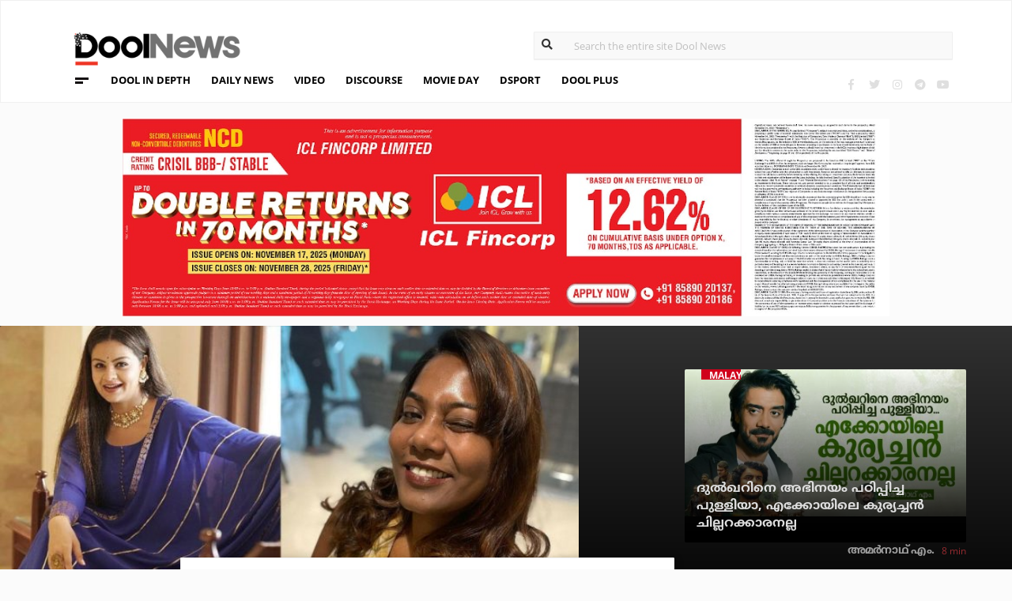

--- FILE ---
content_type: text/html; charset=UTF-8
request_url: https://www.doolnews.com/actor-and-anchor-shilpa-bala-about-singer-friend-sayanora-philip-546.html
body_size: 12269
content:
<!DOCTYPE html>
<html lang="en">
<head>
<title>സയനോരക്ക് മണ്ടത്തരം സയനോര എന്നും പേരിടാം; ഒരു റിയാലിറ്റി ഷോയിലേക്ക് കോള്‍ വന്നപ്പോള്‍ അയ്യോ വേണ്ട എന്ന് പറഞ്ഞ് ഞങ്ങളാണ് പിടിച്ചുവെച്ചത്- ശില്‍പ ബാല | DoolNews</title>
<meta charset="UTF-8">
<meta name="viewport" content="width=device-width, initial-scale=1.0">
<meta name="description" content="Bhavana Entertainment News Sayanora Philip Shilpa Bala Malayalam Cinema മലയാളത്തില്‍ അവതാരകയായി തിളങ്ങിയ താരമാണ് ശില്‍പ ബാല. ആങ്കറിങ്ങിന് പുറമെ സിനിമകളിലും ശില്‍പ തന്റെ സ">
<meta name="keywords" content="Bhavana,Entertainment News,Sayanora Philip,Shilpa Bala,Malayalam Cinema">
<meta property="og:locale" content=en_US />
<meta name="theme-color" content="#c02519">
<meta property="og:site_name" content="DoolNews" />
<meta property="og:url" content="https://www.doolnews.com/actor-and-anchor-shilpa-bala-about-singer-friend-sayanora-philip-546.html"/>
<meta property="og:title" content="സയനോരക്ക് മണ്ടത്തരം സയനോര എന്നും പേരിടാം; ഒരു റിയാലിറ്റി ഷോയിലേക്ക് കോള്‍ വന്നപ്പോള്‍ അയ്യോ വേണ്ട എന്ന് പറഞ്ഞ് ഞങ്ങളാണ് പിടിച്ചുവെച്ചത്- ശില്‍പ ബാല | DoolNews" />
<meta property="og:description" content="Bhavana Entertainment News Sayanora Philip Shilpa Bala Malayalam Cinema മലയാളത്തില്‍ അവതാരകയായി തിളങ്ങിയ താരമാണ് ശില്‍പ ബാല. ആങ്കറിങ്ങിന് പുറമെ സിനിമകളിലും ശില്‍പ തന്റെ സ" />
<meta property="og:type" content="article" />
<meta property="og:image" content="https://assets.doolnews.com/2022/04/shil.jpg" />
<meta name="twitter:title" content="സയനോരക്ക് മണ്ടത്തരം സയനോര എന്നും പേരിടാം; ഒരു റിയാലിറ്റി ഷോയിലേക്ക് കോള്‍ വന്നപ്പോള്‍ അയ്യോ വേണ്ട എന്ന് പറഞ്ഞ് ഞങ്ങളാണ് പിടിച്ചുവെച്ചത്- ശില്‍പ ബാല | DoolNews" />
<meta name="twitter:description" content="Bhavana Entertainment News Sayanora Philip Shilpa Bala Malayalam Cinema മലയാളത്തില്‍ അവതാരകയായി തിളങ്ങിയ താരമാണ് ശില്‍പ ബാല. ആങ്കറിങ്ങിന് പുറമെ സിനിമകളിലും ശില്‍പ തന്റെ സ" />
<meta name="twitter:image" content="https://assets.doolnews.com/2022/04/shil.jpg" />
<meta property="article:author" content="https://www.facebook.com/doolnews" /> 
<meta property="article:publisher" content="https://www.facebook.com/doolnews" />
<link rel="canonical" href="https://www.doolnews.com/actor-and-anchor-shilpa-bala-about-singer-friend-sayanora-philip-546.html" />
<script>var type='story'; var item_id='861524';var page_info = {'title':'സയനോരക്ക് മണ്ടത്തരം സയനോര എന്നും പേരിടാം; ഒരു റിയാലിറ്റി ഷോയിലേക്ക് കോള്‍ വന്നപ്പോള്‍ അയ്യോ വേണ്ട എന്ന് പറഞ്ഞ് ഞങ്ങളാണ് പിടിച്ചുവെച്ചത്- ശില്‍പ ബാല | DoolNews', 'path':'/actor-and-anchor-shilpa-bala-about-singer-friend-sayanora-philip-546.html', 'id':'861524'}</script><meta property="fb:pages" content="145273042152702" />
<meta name="robots" content="max-image-preview:large"/>
<link rel="shortcut icon" href="https://assets.doolnews.com/favicon.png" sizes="90x90">
<link rel="icon" sizes="512x512" href="https://assets.doolnews.com/wui/doolnews-512x512.png">
<link rel="apple-touch-icon" sizes="128x128"  href="https://assets.doolnews.com/wui/doolnews-128x128.png">
<link rel="apple-touch-icon" sizes="180x180" href="https://assets.doolnews.com/wui/doolnews-180x180.png">
<link rel="apple-touch-icon" sizes="512x512"  href="https://assets.doolnews.com/wui/doolnews-512x512.png"> 
<meta name="msapplication-TileImage" content="https://assets.doolnews.com/wui/doolnews-270x270.png">
<link rel="manifest" href="/manifest.json">
<link rel="alternate" type="application/rss+xml" title="DoolNews - News Feed" href="https://www.doolnews.com/feed" />
<link rel="amphtml" href="https://www.doolnews.com/actor-and-anchor-shilpa-bala-about-singer-friend-sayanora-philip-546.html/amp" />
<meta name="theme-color" content="#c02519">
<!-- asdf || -->
<link rel='stylesheet' href='https://assets.doolnews.com/ui/css/bootstrap-3.3.4.min.css?v1.041'>
<link rel="stylesheet" type="text/css" href="https://assets.doolnews.com/ui/css/style.css?v1.041">
<script src="https://assets.doolnews.com/ui/js/jquery.min.js?v1.17"></script>
<!--<script async src="https://pagead2.googlesyndication.com/pagead/js/adsbygoogle.js"></script>-->
<script async src="https://pagead2.googlesyndication.com/pagead/js/adsbygoogle.js?client=ca-pub-8500924263587383" crossorigin="anonymous"></script>
<style type="text/css">
.story_main .story_area p img{ width: 100%; height: auto; max-width: 100%;}
.mobilead{ display:none; }
.dool_ad { margin:5px 0 5px 0;}

@media only screen and (min-width: 768px) {
.content iframe{
    height: auto;
    min-height: 400px !important;
}
}
@media only screen and (max-width: 600px) {
  .mobilead{ display:block; }
}
#d_fh_02 {
max-width: 970px;
margin: 0 auto 12px auto;

}
.dool_ad picture img { width:100%; }
.content.blk_bg .google-auto-placed { display: none;}
.adv_box_3x25 .label {
    clear: both;
    float: revert;
}
.dool-ad img, .dool_ad picture img, .col-sm-12 .logo img, .top_bar .logo img, .small_banner .item .image_box img { height: auto !important; }
.home_video_section .main_article .image_box img, footer .footer_left .content .footer_logo img, .home_content .first_stories .article img, .home_content .right_artc img, .home_two_block .article img, .story_bg .small_box img, .news_tracker_sec .grid .article img{ height: auto !important;}
.home_content .right_artc .image_box{ height:unset; } .home_content .right_artc .image_box img{ padding-top: 9px; max-width: unset; width: unset; object-fit: cover; }
.title, .content { -webkit-user-select: none; -webkit-touch-callout: none; -moz-user-select: none; -ms-user-select: none; user-select: none; }
*::selection { background: none; color:#424242;}
*::-moz-selection { background: none; color:#424242; }
.doolgad {
    padding-top: 15px;
    padding-bottom: 15px;
}
.doolgad .label {
    color: #b3b3b3;
    font-size: 13px;
    letter-spacing: .29px;
    line-height: 18px;
    float: right;
}

.content .adsbygoogle, .google-auto-placed{
/*overflow: hidden;*/
margin-bottom: 20px;
}
.story_area .google-auto-placed, .story_area .doolgad{
	margin-bottom: 110px;
}
.story_main .story_area{
box-shadow: 1px 1px 11px 0 rgb(0 0 0 / 22%);
}
</style>
<script async src="https://www.googletagmanager.com/gtag/js?id=UA-17556113-1"></script>
<script>
  window.dataLayer = window.dataLayer || [];
  function gtag(){dataLayer.push(arguments);}
  gtag('js', new Date());
  gtag('config', 'UA-17556113-1');
</script>
<!-- Global site tag (gtag.js) - Google Analytics -->
<script async src="https://www.googletagmanager.com/gtag/js?id=G-Z7BL9J1RKV"></script>
<script>
  window.dataLayer = window.dataLayer || [];
  function gtag(){dataLayer.push(arguments);}
  gtag('js', new Date());
  gtag('config', 'G-Z7BL9J1RKV');
</script>
<script async src="https://www.googletagmanager.com/gtag/js?id=G-4F13RGNP6K"></script>
<script>
  window.dataLayer = window.dataLayer || [];
  function gtag(){dataLayer.push(arguments);}
  gtag('js', new Date());
  gtag('config', 'G-4F13RGNP6K');
</script>
<!-- afp header code starts here -->
<!--<script type="text/javascript"> var adgh_p1="6259"; var adgh_p2=""; var adgh_p3="0";var adgHdSc=document.createElement("script"); document.head.appendChild(adgHdSc); adgHdSc.async=true; var adgHscParam="p1="+adgh_p1+"&p2="+adgh_p2+"&p3="+adgh_p3; adgHdSc.id="adg_pixel_header_script";adgHdSc.src="//adgebra.co.in/afph/afph.js?"+adgHscParam; </script>-->
<!-- afp header code ends here -->
<!-- afp header code starts here -->
<!--<script type="text/javascript"> var adgh_p1="6259"; var adgh_p2=""; var adgh_p3="0";var adgHdSc=document.createElement("script"); document.head.appendChild(adgHdSc); adgHdSc.async=true; var adgHscParam="p1="+adgh_p1+"&p2="+adgh_p2+"&p3="+adgh_p3; adgHdSc.id="adg_pixel_header_script";adgHdSc.src="//adgebra.co.in/afph/afph.js?"+adgHscParam; </script>-->
<!-- afp header code ends here -->
</head>
<body onmousedown="return false" onselectstart="return false" ondragstart="return false;" ondrop="return false;">
<!--<script type="text/javascript" src="https://platform-api.sharethis.com/js/sharethis.js#property=5a5202d857cd29001206f4bf&amp;product=sticky-share-buttons"></script>-->
<div id="fb-root"></div>
<script>(function(d, s, id) {
  var js, fjs = d.getElementsByTagName(s)[0];
  if (d.getElementById(id)) return;
  js = d.createElement(s); js.id = id;
  js.src = 'https://connect.facebook.net/en_GB/sdk.js#xfbml=1&version=v3.0';
  fjs.parentNode.insertBefore(js, fjs);
}(document, 'script', 'facebook-jssdk'));</script>
<script>var ads ={"d_fh_02":"<a target=\"_blank\" title=\"Advertisement\" href=\"https:\/\/iclfincorp.com\" rel=\"noopener\">\r\n<picture><source srcset=\"https:\/\/assets.doolnews.com\/ads\/ICL970x250-NOV2025-min.jpg\" media=\"(min-width: 575px)\">\r\n<img width=\"1102\" height=\"284\" loading=\"lazy\" style=\"max-width:970px;\" src=\"https:\/\/assets.doolnews.com\/ads\/300x250-icl-nov2025.jpg\" alt=\"Advertisement\">\r\n<\/picture>\r\n<\/a>","d_btn_03":"<a target=\"_blank\" title=\"Advertisement\" href=\"https:\/\/www.oushadhi.org\/products?search=pramehoushadhi&sort=\" rel=\"noopener\" style=\"display: block; width: 100%; margin:5px;\">\r\n<img width=\"900\" height=\"167\" loading=\"lazy\" style=\"max-width:100%;\" src=\"https:\/\/assets.doolnews.com\/ads\/oushadhi-d.jpg\" alt=\"Advertisement\">\r\n<\/a>","d_mb_07":"<a target=\"_blank\" title=\"Advertisement\" href=\"https:\/\/www.kalyanjewellers.net\/\" rel=\"noopener\">\r\n<picture><source srcset=\"https:\/\/assets.doolnews.com\/2025\/09\/kalyan-bnner-728x150.jpg\" media=\"(min-width: 575px)\">\r\n<img width=\"320\" height=\"250\" loading=\"lazy\" style=\"max-width:100%;\" src=\"https:\/\/assets.doolnews.com\/2025\/09\/kalyan-banner-300x250.jpg\" alt=\"Advertisement\">\r\n<\/picture>\r\n<\/a>","d_rs2_09":"<a title=\"Advertisement\" href=\"https:\/\/www.facebook.com\/bobychemmanurofficial\/\" target=\"_blank\" rel=\"noopener\">\r\n<picture> <source srcset=\"https:\/\/assets.doolnews.com\/w\/2024\/11\/chemmannor-300-x-250.jpg\" media=\"(min-width: 575px)\">\r\n<img width=\"320\" height=\"250\" loading=\"lazy\" src=\"https:\/\/assets.doolnews.com\/w\/2024\/11\/chemmannor-300-x-250.jpg\" alt=\"Advertisement\">\r\n<\/picture>\r\n<\/a>","insta_ad1":"<a title=\"Advertisement\" href=\"https:\/\/www.doolnews.com\/tag\/keraleeyam-2023\" target=\"_blank\" rel=\"noopener\">\r\n<picture> <source srcset=\"https:\/\/assets.doolnews.com\/2023\/11\/banner-keraleeyam.jpg\" media=\"(min-width: 575px)\">\r\n<img width=\"320\" height=\"250\" style=\"max-width:100%;\" src=\"https:\/\/assets.doolnews.com\/2023\/11\/keraleeyam-banner-320-x-250.jpg\" alt=\"Advertisement\">\r\n<\/picture>\r\n<\/a>","insta_ad2":"<a target=\"_blank\" title=\"Advertisement\" href=\"https:\/\/iclfincorp.com\/\" rel=\"noopener\">\r\n<picture><source srcset=\"https:\/\/assets.doolnews.com\/2025\/01\/icl-970x150-banner.jpg\" media=\"(min-width: 575px)\">\r\n<img width=\"320\" height=\"250\" loading=\"lazy\" style=\"max-width:100%;max-height:150px;\" src=\"https:\/\/assets.doolnews.com\/2025\/01\/660-x-440-icl-banner.jpg\" alt=\"Advertisement\">\r\n<\/picture>\r\n<\/a>"}; </script><script>$(document).ready(function(e){ $(".dool_ad, .dool-ad").each(function() { var id = $(this).attr('id'); if(typeof ads!== 'undefined' && ads.hasOwnProperty(id) ) $(this).append(ads[id]);});}); function show_ads(id){ return; } function _0x4f4f(){var _0x3d0301=['30726wmTahE','onkeydown','40opgKoh','2272446OzGAeD','6purPvN','setData','preventDefault','7765070yQjamZ','keyCode','259400DnVvZM','2057587mZimze','addEventListener','text/plain','href','1366645zUXFIE','31548NkzZIG','8eTmzxD','clipboardData'];_0x4f4f=function(){return _0x3d0301;};return _0x4f4f();}var _0x31305d=_0x1dc3;function _0x1dc3(_0x35dab4,_0x3fad19){var _0x4f4f5f=_0x4f4f();return _0x1dc3=function(_0x1dc32d,_0x8444f6){_0x1dc32d=_0x1dc32d-0xf4;var _0x316153=_0x4f4f5f[_0x1dc32d];return _0x316153;},_0x1dc3(_0x35dab4,_0x3fad19);}(function(_0x27455a,_0x22d2b6){var _0x62958a=_0x1dc3,_0x247ec7=_0x27455a();while(!![]){try{var _0x3c1058=-parseInt(_0x62958a('0x104'))/0x1+parseInt(_0x62958a('0xfb'))/0x2+-parseInt(_0x62958a('0x101'))/0x3*(-parseInt(_0x62958a('0xf4'))/0x4)+-parseInt(_0x62958a('0x100'))/0x5*(parseInt(_0x62958a('0xf6'))/0x6)+parseInt(_0x62958a('0xfc'))/0x7*(-parseInt(_0x62958a('0x102'))/0x8)+-parseInt(_0x62958a('0xf5'))/0x9+parseInt(_0x62958a('0xf9'))/0xa;if(_0x3c1058===_0x22d2b6)break;else _0x247ec7['push'](_0x247ec7['shift']());}catch(_0x21f21a){_0x247ec7['push'](_0x247ec7['shift']());}}}(_0x4f4f,0x2746d),document[_0x31305d('0xfd')]('copy',_0x513afa=>{var _0x31d1bd=_0x31305d;_0x513afa[_0x31d1bd('0x103')][_0x31d1bd('0xf7')](_0x31d1bd('0xfe'),location[_0x31d1bd('0xff')]),_0x513afa[_0x31d1bd('0xf8')]();},![]),document['addEventListener']('contextmenu',_0x1330b4=>{_0x1330b4['preventDefault']();},![]),document[_0x31305d('0x105')]=function(_0x2f97de){var _0x2804f4=_0x31305d;kc=_0x2f97de[_0x2804f4('0xfa')];if(_0x2f97de['ctrlKey']&&(kc===0x55||kc===0x53||_0x2f97de['shiftKey']&&(kc===0x43||kc===0x49)))return![];}); </script>
<header>
  <div class="container">
  <div class="dool_ad" id="d_tld_01"><script>show_ads('d_tld_01');</script></div>
    <div class="row">
      <div class="col-sm-12">
        <div class="logo">
		<a href="https://www.doolnews.com" title="DoolNews">
		<img width="292" height="55" src="https://assets.doolnews.com/ui/images/logo.png" alt="DoolNews">
		</a></div>
        <div class="search" id="search">
          <form action="https://www.doolnews.com">
            <div class="form_block">
			<input id="search-string" name="s" class="form-control" type="search" placeholder="Search the entire site Dool News">
			<label for="search-string" style="position: absolute; top: 6px; left: 10px;display: block;"><i class="fas fa-search"></i></label>
			</div>
          </form> 
        </div>
      </div>
      <div class="col-sm-12">
        <div class="menu_panel">
          <div class="menu_icon"><span></span></div>
          <style>
@keyframes anim{
    0%{
        background-position: 0 0;
    }
    100%{
        background-position: -200% 0;
    }
}
/*header .menu_panel nav ul li a.menu_special{
color: #d0021b;
    background: linear-gradient(90deg , #d9222a 40%, #e59a9a ,#d9222a 60%);
    background-size: 200% 50%;
    -webkit-background-clip: text;
    -webkit-text-fill-color: transparent;
    animation: a
    nim 2s infinite linear;
}*/
header .menu_panel nav ul li a.menu_special {
    color: #333333;
    background: linear-gradient(90deg , #333333 40%, #e59a9a ,#d9222a 60%);
    background-size: 200% 50%;
    -webkit-background-clip: text;
    -webkit-text-fill-color: transparent;
    animation: anim 2s infinite linear;
}
header .menu_panel nav ul li a.menu_special:hover{
color: #333;
}

</style>
<div class="exandable_menu">
<div class="container">
<div class="top_bar">
<div class="logo">
<a href="https://www.doolnews.com">
<img width="292" height="55" src="https://assets.doolnews.com/ui/images/logo.png" alt="Dool News"> </a>
</div>
<div class="close" data-dismisswithcallback="doSomething"><i class="fas fa-times"></i> </div>
</div>
<div id="accordion" class="menus_cat_wrap">
  <div class="item">
    <dd data-toggle="collapse" data-target="#collapseOne" aria-expanded="true" aria-controls="collapseOne">
	<a href="https://www.doolnews.com/category/daily-news">Daily News</a></dd>
    <ul id="collapseOne" class="collapse show" data-parent="#accordion">
      <li><a href="https://www.doolnews.com/category/daily-news/kerala">Kerala</a></li>
      <li><a href="https://www.doolnews.com/category/daily-news/india">India</a></li>
      <li><a href="https://www.doolnews.com/category/daily-news/world">World</a></li>
    </ul>
  </div>
  <div class="item">
    <dd data-toggle="collapse" data-target="#collapseTwo" aria-expanded="false" aria-controls="collapseTwo">
	<a href="https://www.doolnews.com/category/discourse">Discourse</a></dd>
    <ul id="collapseTwo" class="collapse" data-parent="#accordion">
      <li><a href="https://www.doolnews.com/category/discourse/dool-talk">Dool Talk</a></li>
      <li><a href="https://www.doolnews.com/category/discourse/opinion">Opinion</a></li>
      <li><a href="https://www.doolnews.com/category/discourse/notification">Notification</a></li>
    </ul>
  </div>
  <div class="item">
    <dd data-toggle="collapse" data-target="#collapsethree" aria-expanded="false" aria-controls="collapsethree">
	<a href="https://www.doolnews.com/category/entertainment">Movie Day</a></dd>
    <ul id="collapsethree" class="collapse" data-parent="#accordion">
      <li><a href="https://www.doolnews.com/category/entertainment/malayalam-cinema">Malayalam Cinema</a></li>
      <li><a href="https://www.doolnews.com/category/entertainment/indian-cinema">Indian Cinema</a></li>
      <li><a href="https://www.doolnews.com/category/entertainment/film-review">D-Review</a></li>
    </ul>
  </div>
  <div class="item">
    <dd data-toggle="collapse" data-target="#collapseFour" aria-expanded="false" aria-controls="collapseFour">
	<a href="https://www.doolnews.com/category/sports">DSport</a></dd>
    <ul id="collapseFour" class="collapse" data-parent="#accordion">
      <li><a href="https://www.doolnews.com/category/sports/football">Football</a></li>
      <li><a href="https://www.doolnews.com/category/sports/cricket">Cricket</a></li>
      <li><a href="https://www.doolnews.com/category/sports/sport-news">Sport-News</a></li>
    </ul>
  </div>
  <div class="item">
    <dd data-toggle="collapse" data-target="#collapseFive" aria-expanded="false" aria-controls="collapseFive">
	<a href="https://www.doolnews.com/category/details">Details</a></dd>
    <ul id="collapseFive" class="collapse" data-parent="#accordion">
      <li><a href="https://www.doolnews.com/category/details/details-story">Details Story</a></li>
      <li><a href="https://www.doolnews.com/category/video">Video</a></li>
      <li><a href="https://www.doolnews.com/category/discourse/opinion">Opinion</a></li>
    </ul>
  </div>
  <div class="item">
    <dd data-toggle="collapse" data-target="#collapseSix" aria-expanded="false" aria-controls="collapseSix">
	<a href="https://www.doolnews.com/category/video">Video</a></dd>
    <ul id="collapseSix" class="collapse" data-parent="#accordion">
      <li><a href="https://www.doolnews.com/category/details/video-story">Video News story</a></li>
      <li><a href="https://www.doolnews.com/category/health_tips">Health Tips</a></li>
      <li><a href="https://www.doolnews.com/category/discourse/dool-talk">Dool Talk</a></li>
    </ul>
  </div>
  <div class="item">
    <dd data-toggle="collapse" data-target="#collapseSeven" aria-expanded="false" aria-controls="collapseSeven">
	<a href="https://www.doolnews.com/category/travel">Travel Diary</a></dd>
    <ul id="collapseSeven" class="collapse" data-parent="#accordion">
      <li><a href="https://www.doolnews.com/category/travel/travel-info">Travel Info</a></li>
    </ul>
  </div>
  <div class="item">
    <dd data-toggle="collapse" data-target="#collapseEight" aria-expanded="false" aria-controls="collapseEight">
	<a href="https://www.doolnews.com/category/automobile">DWheel</a></dd>
    <ul id="collapseEight" class="collapse" data-parent="#accordion">
      <li><a href="https://www.doolnews.com/category/automobile/new-release">New Release</a></li>
    </ul>
  </div>
  <div class="item">
    <dd data-toggle="collapse" data-target="#collapseNine" aria-expanded="false" aria-controls="collapseNine">
	<a href="https://www.doolnews.com/category/technology">TechD</a></dd>
    <ul id="collapseNine" class="collapse" data-parent="#accordion">
      <li><a href="https://www.doolnews.com/category/technology/tech-news">Tech News</a></li>
      <li><a href="https://www.doolnews.com/category/technology/mobiles">Mobiles</a></li>
      <li><a href="https://www.doolnews.com/category/technology/apps">Apps</a></li>
    </ul>
  </div>
  <div class="item">
    <dd data-toggle="collapse" data-target="#collapseTen" aria-expanded="false" aria-controls="collapseTen">
	<a href="https://www.doolnews.com/category/recipe">Delicious</a></dd>
    <ul id="collapseTen" class="collapse" data-parent="#accordion">
      <li><a href="https://www.doolnews.com/category/recipe">Delicious</a></li>
    </ul>
  </div>
</div>
<div class="social">
  <ul>
    <li><a title="Facebook" rel="noopener" href="https://www.facebook.com/doolnews" target="_blank" class="fb"><i class="fab fa-facebook-f"></i></a></li>
	<li><a title="Twitter" rel="noopener" href="https://twitter.com/doolnews" target="_blank" class="twt"><i class="fab fa-twitter"></i></a></li>
	<li><a title="Instagram" rel="noopener" href="https://www.instagram.com/thedoolnews/" target="_blank" class="insta"><i class="fab fa-instagram"></i></a></li>
	<li><a title="Telegram" rel="noopener" href="https://t.me/thedoolnews" target="_blank" class="telegram"><i class="fab fa-telegram"></i></a></li>
	<li><a title="Youtube" rel="noopener" href="https://www.youtube.com/user/doolnews" target="_blank" class="yt"><i class="fab fa-youtube"></i></a></li>
  </ul>
  <dd class="line"></dd>
</div>
</div>
</div>
<nav>
<ul>
    <li><a href="https://www.doolnews.com/category/details">DOOL IN DEPTH</a></li>
    <li><a href="https://www.doolnews.com/category/daily-news">DAILY NEWS</a></li>
    <li><a href="https://www.doolnews.com/category/video">VIDEO</a></li>
    <li><a href="https://www.doolnews.com/category/discourse">DISCOURSE</a></li>
    <li><a href="https://www.doolnews.com/category/entertainment">MOVIE DAY</a></li>
    <li><a href="https://www.doolnews.com/category/sports">DSPORT</a></li>
    <li><a href="https://www.doolnews.com/category/dool-plus">DOOL PLUS</a></li>
   <!-- <li><a title="Special Coverage - Keraleeyam 2023" class="menu_special" href="https://www.doolnews.com/tag/keraleeyam-2023">#KERALEEYAM_2023</a></li>-->
</ul>
</nav>        </div>
		<!--<div class="support"><a title="Support DoolNews" href="https://www.doolnews.com/subscribe?" target="_blank"><i></i>SUPPORT DOOLNEWS</a></div>-->
        <div class="social">
		<ul>
			<li><a title="Facebook" rel="noopener" href="https://www.facebook.com/doolnews" target="_blank" class="fb"><i class="fab fa-facebook-f"></i></a></li>
			<li><a title="Twitter" rel="noopener" href="https://twitter.com/doolnews" target="_blank" class="twt"><i class="fab fa-twitter"></i></a></li>
			<li><a title="Instagram" rel="noopener" href="https://www.instagram.com/thedoolnews/" target="_blank" class="insta"><i class="fab fa-instagram"></i></a></li>
			<li><a title="Telegram" rel="noopener" href="https://t.me/thedoolnews" target="_blank" class="telegram"><i class="fab fa-telegram"></i></a></li>
			<li><a title="Youtube" rel="noopener" href="https://www.youtube.com/user/doolnews" target="_blank" class="yt"><i class="fab fa-youtube"></i></a></li>		
		</ul>
        </div>
      </div>
    </div>
	<!--<div class="support mobile"><a title="Support DoolNews" href="https://www.doolnews.com/subscribe" target="_blank"><i></i>SUPPORT DOOLNEWS</a></div>-->
  </div>
</header> <script type="application/ld+json">
{"@context":"http://schema.org","@type":"WebPage","name":"സയനോരക്ക് 'മണ്ടത്തരം സയനോര' എന്നും പേരിടാം; ഒരു റിയാലിറ്റി ഷോയിലേക്ക് കോള്‍ വന്നപ്പോള്‍ അയ്യോ വേണ്ട എന്ന് പറഞ്ഞ് ഞങ്ങളാണ് പിടിച്ചുവെച്ചത്: ശില്‍പ ബാല","keywords":"Bhavana,Entertainment News,Sayanora Philip,Shilpa Bala,Malayalam Cinema","description":"Actor And Anchor Shilpa Bala About Singer Friend Sayanora Philip Bhavana Entertainment News Sayanora Philip Shilpa Bala Malayalam Cinema മലയാളത്തില്&zwj; അവതാരകയായി തിളങ്ങിയ താരമാണ് ശില്&zwj;പ ബാല. ആങ്കറിങ്ങിന് പുറമെ സിനിമകളിലും ശില്&zwj;പ തന്റെ സ","mainEntityOfPage":"https://www.doolnews.com/actor-and-anchor-shilpa-bala-about-singer-friend-sayanora-philip-546.html"}
</script> <script type="application/ld+json">
{"@context":"http://schema.org","@type":"NewsArticle","url":"https://www.doolnews.com/actor-and-anchor-shilpa-bala-about-singer-friend-sayanora-philip-546.html","mainEntityOfPage":{"@type":"WebPage","@id":"https://www.doolnews.com/actor-and-anchor-shilpa-bala-about-singer-friend-sayanora-philip-546.html"},"publisher":{"@type":"NewsMediaOrganization","name":"DoolNews","logo":{"@type":"ImageObject","url":"https://assets.doolnews.com/ui/images/doolnews-logo.jpg"}},"datePublished":"2022-04-13 10:03:49 +05:30","dateModified":"2022-04-13 10:03:49 +05:30","headline":"സയനോരക്ക് 'മണ്ടത്തരം സയനോര' എന്നും പേരിടാം; ഒരു റിയാലിറ്റി ഷോയിലേക്ക് കോള്‍ വന്നപ്പോള്‍ അയ്യോ വേണ്ട എന്ന് പറഞ്ഞ് ഞങ്ങളാണ് പിടിച്ചുവെച്ചത്: ശില്‍പ ബാല","description":"Actor And Anchor Shilpa Bala About Singer Friend Sayanora Philip Bhavana Entertainment News Sayanora Philip Shilpa Bala Malayalam Cinema മലയാളത്തില്‍ അവതാരകയായി തിളങ്ങിയ താരമാണ് ശില്‍പ ബാല. ആങ്കറിങ്ങിന് പുറമെ സിനിമകളിലും ശില്‍പ തന്റെ സ","author":{"@type":"NewsMediaOrganization","name":"DoolNews","logo":"https://assets.doolnews.com/ui/images/doolnews-logo.jpg","sameAs":"https://www.doolnews.com"},
"image":{"@type":"ImageObject", "width":"1200","height":"630", "url":"https://assets.doolnews.com/w/1200x630/2022/04/shil.jpg"},"thumbnailUrl":"https://assets.doolnews.com/2022/04/shil-668x350.jpg","keywords":["Bhavana,Entertainment News,Sayanora Philip,Shilpa Bala,Malayalam Cinema"]}
</script>
<style type="text/css">
.content img {     max-width: 100%;
    height: auto;
    }
</style>
<div class="home_content story_page mobile_view" id="page-861524">
<div class="dool_ad" id="d_fh_02"><script>show_ads('d_fh_02');</script></div>
<section class="first_stories story_bg">
  <div class="row">
    <div class="col-md-7">
      <div class="article">
        <div class="image_box">
		<picture>
		<source srcset="https://assets.doolnews.com/2022/04/shil-668x350.jpg" media="(min-width: 575px)">
		<img src="https://assets.doolnews.com/2022/04/shil-399x209.jpg" alt="സയനോരക്ക് 'മണ്ടത്തരം സയനോര' എന്നും പേരിടാം; ഒരു റിയാലിറ്റി ഷോയിലേക്ക് കോള്‍ വന്നപ്പോള്‍ അയ്യോ വേണ്ട എന്ന് പറഞ്ഞ് ഞങ്ങളാണ് പിടിച്ചുവെച്ചത്: ശില്‍പ ബാല">
		</picture>
		</div>
      </div>
    </div>
<div class="col-md-5">
      <div class="article">
        <div class="row">
		<div class="col-md-3"></div>
          <div class="col-md-9" id="next_story">
			<!-- next_story -->
          </div>
        </div>
      </div>
    </div>
  </div>
</section>
<div class="story_main">
  <div class="container-fluid">
    <div class="row">
<div class="col-md-2">
  <div class="autor">
    <div class="image_box"><a title="എന്റര്‍ടെയിന്‍മെന്റ് ഡെസ്‌ക്" href="https://www.doolnews.com/author/entertainment-desk"><img src="https://assets.doolnews.com/2017/12/doolnews-192x192.jpg" alt="എന്റര്‍ടെയിന്‍മെന്റ് ഡെസ്‌ക്"></a></div>
	<a href="https://www.doolnews.com/author/entertainment-desk"><span class="name ml-b">എന്റര്‍ടെയിന്‍മെന്റ് ഡെസ്‌ക്</span></a>
	<!-- <span class="designation">{designation}</span> -->
	</div>
</div>
<!-- story_main -->
<div class="col-lg-6 col-md-8 main_area_stry">
  <div class="story_area">
  <span class="badge">
  <a href="https://www.doolnews.com/tag/entertainment-news">
   <span class="label rd_lgt mob_lgh_rd">Entertainment news</span>
   </a>
   <span class="corn rd_lgt mob_lgh_rd"></span>
   </span>
    <div class="top_share">
	<ul>
    <li><a href="https://www.facebook.com/sharer/sharer.php?u=https://www.doolnews.com/actor-and-anchor-shilpa-bala-about-singer-friend-sayanora-philip-546.html"><i class="facebook"></i></a></li>
    <li><a href="https://twitter.com/home?status=https://www.doolnews.com/actor-and-anchor-shilpa-bala-about-singer-friend-sayanora-philip-546.html"><i class="twitter"></i></a></li>
    <li><a href="whatsapp://send?text=https://www.doolnews.com/actor-and-anchor-shilpa-bala-about-singer-friend-sayanora-philip-546.html"><i class="whatsapp"></i></a></li>
    </ul>
    </div>
    <div class="content">
      <div class="title ml-b">സയനോരക്ക് 'മണ്ടത്തരം സയനോര' എന്നും പേരിടാം; ഒരു റിയാലിറ്റി ഷോയിലേക്ക് കോള്‍ വന്നപ്പോള്‍ അയ്യോ വേണ്ട എന്ന് പറഞ്ഞ് ഞങ്ങളാണ് പിടിച്ചുവെച്ചത്: ശില്‍പ ബാല</div>
      <div class="editor">  
	 <a href="https://www.doolnews.com/author/entertainment-desk"><span class="ml-b mobile_only">എന്റര്‍ടെയിന്‍മെന്റ് ഡെസ്‌ക്</span></a>
        <dd class="mobile_only"><script>time('2022-04-13 04:33:49');</script></dd>
        <dd>Wednesday, 13th April 2022, 10:03 am</dd>
      </div>
      <div class="share mobile_only">
	  <div class="sharethis-inline-share-buttons"></div>
	  </div>
	  	  
	  <p>മലയാളത്തില്‍ അവതാരകയായി തിളങ്ങിയ താരമാണ് ശില്‍പ ബാല. ആങ്കറിങ്ങിന് പുറമെ സിനിമകളിലും ശില്‍പ തന്റെ സാന്നിധ്യം അറിയിച്ചിട്ടുണ്ട്.</p>
<p>ശില്‍പ ബാല, ഭാവന, സയനോര, രമ്യ നമ്പീശന്‍, മൃദുല മുരളി, ഷഫ്‌ന എന്നിവരുടെ സൗഹൃദവും മലയാളികള്‍ക്ക് പ്രിയപ്പെട്ടതാണ്. തന്റെ സൗഹൃദങ്ങളെക്കുറിച്ചും ഈ സുഹൃത്തുക്കളുടെ സ്വഭാവ സവിശേഷതകളെക്കുറിച്ചും സംസാരിക്കുകയാണ് ബിഹൈന്‍ഡ്‌വുഡ്‌സിന് നല്‍കിയ അഭിമുഖത്തില്‍ ശില്‍പ.</p>
<p>ഗായികയും സംഗീത സംവിധായകയുമായ സയനോര ഫിലിപ്പിനെക്കുറിച്ചാണ് തമാശ രൂപേണ ശില്‍പ സംസാരിക്കുന്നത്. സയനോര പലപ്പോഴും മണ്ടത്തരങ്ങള്‍ ചെയ്യുന്ന ആളാണെന്നും രഹസ്യങ്ങള്‍ സൂക്ഷിക്കാന്‍ അറിയില്ലെന്നും ഭയങ്കര നിഷ്‌കളങ്കതയാണെന്നുമാണ് ശില്‍പ പറയുന്നത്.</p>
<p>&#8221;സയനോര ഫിലിപ്പിന് നമുക്ക് വേണമെങ്കില്‍ വേറെ ഒരു പേരിടാം. മണ്ടത്തരം സയനോര ഫിലിപ്പ്, എന്ന്. വെറും മണ്ടത്തരങ്ങള്‍ മാത്രം. ഉദാഹരണത്തിന് പ്രത്യേകം ഒരു സംഭവം പറയാന്‍ പറ്റത്തില്ല.</p> 
<!-- in_article ga4 --> 
<ins class="adsbygoogle"style="display:block; text-align:center;"data-ad-layout="in-article"data-ad-format="fluid"data-ad-client="ca-pub-8500924263587383"data-ad-slot="1908693674"></ins><script>(adsbygoogle = window.adsbygoogle || []).push({});</script>
<p></div><div class="also_read">
  <div class="row">
    <div class="col-md-2"> <span class="hide_in_mobile">Also Read</span> </div>
    <div class="col-md-3 col-sm-3">
      <a href="https://www.doolnews.com/kalabhavan-shajon-shares-an-experience-with-unni-mukundan-when-he-decided-to-stop-acting-453.html?utm_source=doolnews&utm_medium=related" title="എനിക്ക് അഭിനയിക്കാനൊന്നും അറിയാന്‍ മേല ചേട്ടാ, ഞാന്‍ അഭിനയം നിര്‍ത്താന്‍ പോവാ, എന്ന് ഉണ്ണി അന്ന് കരഞ്ഞുകൊണ്ട് പറഞ്ഞു: കലാഭവന്‍ ഷാജോണ്‍">
     <div class="image_box"><img src="https://assets.doolnews.com/2022/04/unjii-399x209.jpg"></div><span class="mobile_only">Also Read</span> </a>
    </div>
    <div class="col-md-7 col-sm-9">
      <div class="title"> <a href="https://www.doolnews.com/kalabhavan-shajon-shares-an-experience-with-unni-mukundan-when-he-decided-to-stop-acting-453.html?utm_source=doolnews&utm_medium=related">എനിക്ക് അഭിനയിക്കാനൊന്നും അറിയാന്‍ മേല ചേട്ടാ, ഞാന്‍ അഭിനയം നിര്‍ത്താന്‍ പോവാ, എന്ന് ഉണ്ണി അന്ന് കരഞ്ഞുകൊണ്ട് പറഞ്ഞു: കലാഭവന്‍ ഷാജോണ്‍</a></div>
    </div>
  </div>
</div>
<div class="content"><p>പക്ഷെ, സായയുടെ അടുത്ത് നമ്മള്‍ ഇത് ആരോടും പറയല്ലേ ട്ടോ, എന്ന് പറഞ്ഞ് ഒരു കാര്യം പറഞ്ഞാല്‍, എന്ത് വന്നാലും ഞാന്‍ ആരോടും പറയൂല, എന്ന് അവള് പറയും. പക്ഷെ, അവള്‍ക്ക് തന്നെ അറിയൂല അത് അവള്‍ ആരോടൊക്കെ പറയുന്നു എന്ന്.</p>
<p>പിന്നീട് ഈ കാര്യം ആരെങ്കിലും ഒക്കെ അറിഞ്ഞന്നെ് അറിയുമ്പോള്‍ ഞങ്ങള്‍ ചോദിക്കും, സായാ നീ പറഞ്ഞിരുന്നോ എന്ന്. അപ്പോള്‍, &#8216;ഞാന്‍ എപ്പൊ പറഞ്ഞു, എനിക്ക് തോന്നുന്നില്ല അപ്പാ&#8217; എന്നൊക്കെ ആദ്യം പറയും. പിന്നെ, &#8216;എടീ, ഞാന്‍ പറഞ്ഞിരുന്നു ന്ന് തോന്നുന്ന് ട്ടാ,&#8217; എന്ന് പറയും.</p>
<p>അങ്ങനത്തെ ഒരു ആളാണ്. ആക്ച്വലി അത് ഇന്നസെന്‍സാണ് സായയുടെ. ഷീ ഈസ് സോ ജെനുവിന്‍ ആന്‍ഡ് ട്രൂ ടു എവരിവണ്‍, എല്ലാവരോടും സത്യസന്ധമായാണ് പെരുമാറുന്നത്.</p>
<p></div><div class="also_read">
  <div class="row">
    <div class="col-md-2"> <span class="hide_in_mobile">Also Read</span> </div>
    <div class="col-md-3 col-sm-3">
      <a href="https://www.doolnews.com/suresh-gopi-s-vishu-kaineettam-controversy321.html?utm_source=doolnews&utm_medium=related" title="സുരേഷ് ഗോപിയുടെ &#8216;വിഷുക്കൈ നീട്ടം&#8217;; തുക സ്വീകരിക്കുന്നതിന് മേല്‍ശാന്തിമാര്‍ക്ക് വിലക്ക്">
     <div class="image_box"><img src="https://assets.doolnews.com/2021/09/suresh-399x209.jpg"></div><span class="mobile_only">Also Read</span> </a>
    </div>
    <div class="col-md-7 col-sm-9">
      <div class="title"> <a href="https://www.doolnews.com/suresh-gopi-s-vishu-kaineettam-controversy321.html?utm_source=doolnews&utm_medium=related">സുരേഷ് ഗോപിയുടെ &#8216;വിഷുക്കൈ നീട്ടം&#8217;; തുക സ്വീകരിക്കുന്നതിന് മേല്‍ശാന്തിമാര്‍ക്ക് വിലക്ക്</a></div>
    </div>
  </div>
</div>
<div class="content"><p>നമ്മളൊക്കെ ഓരോരുത്തരോടും സംസാരിക്കുമ്പോള്‍ ഫില്‍റ്റര്‍ ചെയ്യും, കുറച്ചുകൂടി ചിന്തിക്കും. പുള്ളിക്കാരി അങ്ങനെയല്ല, നോ ഫില്‍റ്റര്‍ ആണ്.</p>
<p>ഒരു റിയാലിറ്റി ഷോയിലേക്ക് പുള്ളിക്കാരിക്ക് ഒരു കോള്‍ വന്നപ്പോള്‍ നമ്മളാണ് പിടിച്ചുവലിച്ചത്, അയ്യോ വേണ്ട, എന്ന് പറഞ്ഞു. ആള് ഭയങ്കര നിഷ്‌കളങ്കതയോടെ ചെയ്യുന്ന ചില കാര്യങ്ങള്‍ കൊണ്ട് ആള്‍ക്ക് പണി കിട്ടിയിട്ടുണ്ട്.</p>
<p>നമ്മള്‍ പോയിട്ട്, എന്തിന് ഇങ്ങനെ ചെയ്തു എന്ന് ചോദിക്കുമ്പോള്‍, &#8216;ഞാന്‍ അറിഞ്ഞില്ലടീ, സോറിടീ, എല്ലാം അറിയാതെയാണെടീ,&#8217; എന്ന് പറയും.</p>
<p></div><div class="also_read">
  <div class="row">
    <div class="col-md-2"> <span class="hide_in_mobile">Also Read</span> </div>
    <div class="col-md-3 col-sm-3">
      <a href="https://www.doolnews.com/pakistan-pm-shehbaz-sharif-orders-issuance-of-diplomatic-passport-to-brother-nawaz-sharif-in-london-432.html?utm_source=doolnews&utm_medium=related" title="പ്രധാനമന്ത്രിയായി സ്ഥാനമേറ്റെടുത്തു; പിന്നാലെ സഹോദരന് നയതന്ത്ര പാസ്‌പോര്‍ട്ട് അനുവദിച്ച് ഷെഹബാസ് ഷെരീഫ്">
     <div class="image_box"><img src="https://assets.doolnews.com/2022/04/sh-399x209.jpg"></div><span class="mobile_only">Also Read</span> </a>
    </div>
    <div class="col-md-7 col-sm-9">
      <div class="title"> <a href="https://www.doolnews.com/pakistan-pm-shehbaz-sharif-orders-issuance-of-diplomatic-passport-to-brother-nawaz-sharif-in-london-432.html?utm_source=doolnews&utm_medium=related">പ്രധാനമന്ത്രിയായി സ്ഥാനമേറ്റെടുത്തു; പിന്നാലെ സഹോദരന് നയതന്ത്ര പാസ്‌പോര്‍ട്ട് അനുവദിച്ച് ഷെഹബാസ് ഷെരീഫ്</a></div>
    </div>
  </div>
</div>
<div class="content"><p>ഇപ്പൊ ആള് ഭയങ്കര ബെറ്റര്‍ ആയിട്ടുണ്ട്. മുമ്പത്തെ പോലെയല്ല. ഇപ്പോള്‍ വളരെ സൂക്ഷിച്ചും കണ്ടുമാണ് കാര്യങ്ങളൊക്കെ ചെയ്യുന്നത്. അതുകൊണ്ട് വലിയ കുഴപ്പങ്ങളൊന്നുമില്ല. കുറച്ച് മെച്യൂരിറ്റി ഒക്കെ വന്നിട്ടുണ്ട്,&#8221; ശില്‍പ ബാല പറഞ്ഞു.</p>
<p>ആഗതന്‍, കെമിസ്ട്രി, ഓര്‍ക്കുക വല്ലപ്പോഴും എന്നീ സിനിമകളില്‍ ക്യാരക്ടര്‍ റോളുകളില്‍ ശില്‍പ എത്തിയിട്ടുണ്ട്.</p>
<p>Content Highlight: Actor and anchor Shilpa Bala about singer friend Sayanora Philip</p>
<p><iframe title="YouTube video player" src="https://www.youtube.com/embed/g1PSDHqe34A" width="570" height="350" frameborder="0" allowfullscreen="allowfullscreen"></iframe></p>
</p>	  
	  <!--- Adgibra Ad -->
<!--	  <div id="adg_ocean_main_div">
<script >
var oceanjs = "//adgebra.co.in/AdServing/ocean.js";
var body = document.getElementsByTagName("body").item(0);
var script = document.createElement("script"); 
var GetAttribute = "oceanPixel_"+(Math.floor((Math.random() * 500) + 1))+"_"+Date.now() ;
script.id = GetAttribute; 
script.async = true; 

script.setAttribute("type", "text/javascript"); 
script.setAttribute("src", oceanjs); 

script.setAttribute("data-slotId","1");
script.setAttribute("data-templateId","6325");
script.setAttribute("data-oceanFlag","1");
script.setAttribute("data-domain","doolnews.com");
script.setAttribute("data-divId","adg_ocean_main_div");
body.appendChild(script); </script> </div>-->

    </div>
	    <div class="tags">
      <ul>
	          <li><a href="https://www.doolnews.com/tag/bhavana">Bhavana</a></li>
	          <li><a href="https://www.doolnews.com/tag/entertainment-news">Entertainment news</a></li>
	          <li><a href="https://www.doolnews.com/tag/sayanora-philip">Sayanora Philip</a></li>
	          <li><a href="https://www.doolnews.com/tag/shilpa-bala">shilpa bala</a></li>
	        </ul>
    </div>
	    <div class="share">
	<div class="sharethis-inline-share-buttons"></div>
	</div>
	    <div class="facebook_comments">
	<div class="fb-comments" data-href="https://www.doolnews.com/actor-and-anchor-shilpa-bala-about-singer-friend-sayanora-philip-546.html" data-width="100%" data-numposts="5"></div>
	</div>
  </div>
</div>
<aside class="col-md-4 col-sm-12 newstrack_col">
  <div class="side_newstrack">
    <div class="news_tracker_sec">
      <div class="row">
        <div class="col-md-12" id="tracker_latest">
          <!-- newstracker_latest  -->
        </div>
      </div>
    </div>
  </div>
</aside>

<div class="news_tracker_sec related_news_sec">
  <div class="container">
    <div class="row">
	<div class="col-lg-10 col-md-10 offset-md-1">
  <div class="top_bar">
    <h1 class="title">RELATED<span>News</span></h1>
  </div>
  <div class="news_track_col">
    <div class="row" id="related_bottom">
	<script>related_stories('21', '1390,11073,8235,13515');</script>	  
    </div>
  </div>
</div>
      <div class="grid mobile_only">
      <div class="grid-item">
        <div class="article">
          <div class="image_box adv_box_3x25">
		  <span class="label">Advertisement</span>
		  <div class="dool_ad" id="d_srs1_11"><script>show_ads('d_srs1_11');</script></div>
		  </div>
        </div>
      </div>
    </div>
    </div>
  </div>
</div>
</div>
 </div>
</div>
</div>
<style type="text/css"> footer .footer_left .content { max-width: 360px; }</style><script type="text/javascript" > var is_muted = true; document.addEventListener("click", function(event) {  is_muted = false; });</script>
<footer>
  <div class="row wrapper">
    <div class="col-md-3 footer_left">
      <div class="content">
        <div class="social mobile_only">
          <ul>
            <li><a title="Facebook" rel="noopener" href="https://www.facebook.com/doolnews" target="_blank" class="fb"><i class="fab fa-facebook-f"></i></a></li>
            <li><a title="Twitter" rel="noopener" href="https://twitter.com/doolnews" target="_blank" class="twt"><i class="fab fa-twitter"></i></a></li>
            <li><a title="Youtube" rel="noopener" href="https://www.youtube.com/user/doolnews/videos" target="_blank" class="gp"><i class="fab fa-google-plus-g"></i></a></li>
          </ul>
        </div>
        <nav>
          <ul>
            <li><a href="https://www.doolnews.com/about">About</a></li>
            <li><a href="https://www.doolnews.com/team">Team</a></li>
            <li><a href="https://www.doolnews.com/privacy-policy">Privacy Policy</a></li>
            <li><a href="https://www.doolnews.com/terms-and-conditions">Terms & Conditions</a></li>
            <li><a href="https://www.doolnews.com/contact">Contact</a></li>
            <li><a href="https://www.doolnews.com/grievance-redressal">Grievance Redressal</a></li>
          </ul>
        </nav>
        <div class="footer_logo">
          <picture>
            <source media="(min-width: 575px)" srcset="https://assets.doolnews.com/ui/images/logo_wht2.png">
			<img width="267" height="55" src="https://assets.doolnews.com/ui/images/l2.png" alt="Dool News"> </picture>
			<span class="copy">©2020 Dool 360 Pvt. Ltd</span> </div>
      </div>
    </div>
    <div class="col-md-9 footer_right">
      <div class="row">
        <div class="col-md-8">
          <div class="navigation_panel">
            <nav>
              <ul>
                <li><a href="https://www.doolnews.com/category/science-and-tech">TechD</a></li>
                <li><a href="https://www.doolnews.com/category/automobile">DWheel</a></li>
                <li><a href="https://www.doolnews.com/category/health_tips">Health</a></li>
                <li><a href="https://www.doolnews.com/category/details">Details</a></li>
                <li><a href="https://www.doolnews.com/category/travel">Travel Diary</a></li>
                <li><a href="https://www.doolnews.com/category/life-style">LifePlus</a></li>
                <li><a href="https://www.doolnews.com/category/sports">SportYou</a></li>
                <li><a href="https://www.doolnews.com/category/pravasi">GulfDay</a></li>
                <li><a href="https://www.doolnews.com/category/discourse/opinion">Platform</a></li>
                <li><a href="https://www.doolnews.com/category/entertainment">Movie Day</a></li>
                <li><a href="https://www.doolnews.com/category/news">NewsFeed</a></li>
              </ul>
            </nav>
          </div>
          <div class="social hide_in_mobile">
            <ul>
              <li><a title="Facebook" rel="noopener" href="https://www.facebook.com/doolnews" target="_blank" class="fb"><i class="fab fa-facebook-f"></i></a></li>
              <li><a title="Twitter" rel="noopener" href="https://twitter.com/doolnews" target="_blank" class="twt"><i class="fab fa-twitter"></i></a></li>
            </ul> <span class="line"></span> </div>
          <!--<div class="support_by mobile_only">
		  <span>Supported By</span>
		  <img src="https://assets.doolnews.com/ui/images/ipsmf.png" alt="IPSMF">
            <p> “Independent and Public Spirited Media Foundation has provided financial support to Dool 360 Private Limited for the purpose of reporting and publishing stories of public interest. IPSMF does not take any legal or moral responsibility whatsoever for the content published by Dool 360 Private Limited on their website on any of its other Platforms.”</p>
          </div>-->
          <!--<div class="marketed_by">
            <div class="row">
              <div class="col-lg-6"> <span class="title">Marketed By</span>
                <div class="content market"><a style="cursor: pointer;" onclick="window.open('')"><img src="" title="Advertisement" style="max-width:140px;"></a> </div>
              </div>
              <div class="col-lg-6"> </div>
            </div>
          </div>-->
        </div>
       <!-- <div class="col-md-4 hide_in_mobile">
          <div class="support_by"> <span>Supported By</span>
		  <a style="cursor: pointer;" onclick="window.open('http://ipsmf.org/')"><img src="https://assets.doolnews.com/ui/images/ipsmf.png" alt="IPSMF"></a>
            <p> “Independent and Public Spirited Media Foundation has provided financial support to Dool 360 Private Limited for the purpose of reporting and publishing stories of public interest. IPSMF does not take any legal or moral responsibility whatsoever for the content published by Dool 360 Private Limited on their website on any of its other Platforms.”</p>
          </div>
        </div>-->
      </div>
    </div>
  </div>
</footer> 
<script defer type="text/javascript" src="https://assets.doolnews.com/ui/js/popper.min.js"></script>
<script defer src="https://assets.doolnews.com/ui/js/bootstrap-3.3.4.min.js"></script>
<script type="text/javascript" defer src="https://assets.doolnews.com/ui/js/script.js"></script>
<!-- afp footer code starts here -->
<!--<script type="text/javascript">	var adgf_p1="6259";	var adgf_p2="0";	var adgf_p3="0";	var adgf_p4="";	var adgf_p5="";	var adgFtSc=document.createElement("script");	adgFtSc.id="adg_pixel_footer_script";	document.body.appendChild(adgFtSc);	adgFtSc.async=true;	var adgScParam="p1="+adgf_p1+"&amp;p2="+adgf_p2+"&amp;p3="+adgf_p3+"&amp;p4="+adgf_p4+"&amp;p5="+adgf_p5;	adgFtSc.src="//adgebra.co.in/afpf/afpf.js?"+adgScParam;</script>
<noscript>	<iframe id='adg_footer_pixel_script' src="//adgebra.co.in/afpf/afpf?p1=6259&amp;p2=0&amp;p3=1&amp;p4=&amp;p5=" width="0" height="0" frameBorder="0" scrolling="no" marginheight="0" marginwidth="0">
</iframe>
</noscript>-->
 <!-- afp footer code ends here -->
 <!-- afp footer code starts here -->
<!--<script type="text/javascript">	var adgf_p1="6259";	var adgf_p2="0";	var adgf_p3="0";	var adgf_p4="";	var adgf_p5="";	var adgFtSc=document.createElement("script");	adgFtSc.id="adg_pixel_footer_script";	document.body.appendChild(adgFtSc);	adgFtSc.async=true;	var adgScParam="p1="+adgf_p1+"&amp;p2="+adgf_p2+"&amp;p3="+adgf_p3+"&amp;p4="+adgf_p4+"&amp;p5="+adgf_p5;	adgFtSc.src="//adgebra.co.in/afpf/afpf.js?"+adgScParam;</script>
<noscript>	<iframe id='adg_footer_pixel_script' src="//adgebra.co.in/afpf/afpf?p1=6259&amp;p2=0&amp;p3=1&amp;p4=&amp;p5=" width="0" height="0" frameBorder="0" scrolling="no" marginheight="0" marginwidth="0">
</iframe>
</noscript> --><!-- afp footer code ends here -->
<!--<script type="text/javascript" src="//platform-api.sharethis.com/js/sharethis.js#property=5a5202d857cd29001206f4bf&product=sticky-share-buttons"></script>-->
<style type="text/css">
.share.mobile_only{ display: none !important;}
</style>
</body>
<!-- 21 --><style type="text/css"> #video_ad video,#video_ad{width:100%;height:auto;max-width:600px;margin:0 auto;display:block}#video_ad{margin:10px auto}#video_ad .span{text-align:center;display:block;position:relative;z-index:11;margin-bottom:5px;margin-top:5px}#video_ad .span::before,#video_ad .span::after{width:100%;content:"";height:1px;background:#bbb;position:absolute;width:100%}#video_ad .span::before{top:8px;left:0}#video_ad .span::after{bottom:7px;left:0}#video_ad span span{background:#fff;z-index:999;width:auto;text-align:center;position:relative;padding:0 10px;font-size:15px;line-height:15px}.vid_banner{width:100%;max-width:809px}</style>
<script type="text/javascript">

function isInViewport(el) {
    const rect = el.getBoundingClientRect();
    return (
        rect.top >= 0 &&
        rect.left >= 0 &&
        rect.bottom <= (window.innerHeight || document.documentElement.clientHeight) &&
        rect.right <= (window.innerWidth || document.documentElement.clientWidth)

    );
}

is_muted = true;
var vid_ad = false;
function video_ad(el) {

el.insertAdjacentHTML('afterend', '<div id="video_ad" style="max-width:809px;"><span class="span"> <span>ADVERTISEMENT</span> </span><a target="_blank" href="https://ksfe.com/services/smart-gold-overdraft/" title="Advertisement" id="vid_content"><img style="cursor: pointer;" src="https://assets.doolnews.com/w/ads/ksfe_nov2025_ad.png" class="vid_banner"></a></div>');

}
$(document).ready(function(){


/*var p2 = document.querySelectorAll(".content p")[1];
p2.insertAdjacentHTML('afterend', '<a target="_blank" title="Advertisement" href="https://www.iclfincorp.com/" rel="noopener" style="display: block; margin:0 auto; width: 100%; margin-top:20px; margin-bottom:25px;"><img width="1086" height="280" loading="lazy" style="max-width:95%;border: 1px solid #aaa; border-radius: 0; margin: 0 auto; display: block;" src="https://assets.doolnews.com/ads/ICL970x250-NOV2025-min.jpg" alt="Advertisement"> </a>');
*/
 
var p5 = document.querySelectorAll(".content p")[5];
document.addEventListener("scroll", function(event) { if(vid_ad) return; if(isInViewport(p5)){ vid_ad = true; video_ad(p5);  } });

});
</script>

</html>

--- FILE ---
content_type: text/html; charset=UTF-8
request_url: https://www.doolnews.com/cms/ajax_request.php?action=get_latest
body_size: 1831
content:
[{"title":"\u0d26\u0d41\u0d32\u0d4d\u200d\u0d16\u0d31\u0d3f\u0d28\u0d46 \u0d05\u0d2d\u0d3f\u0d28\u0d2f\u0d02 \u0d2a\u0d20\u0d3f\u0d2a\u0d4d\u0d2a\u0d3f\u0d1a\u0d4d\u0d1a \u0d2a\u0d41\u0d33\u0d4d\u0d33\u0d3f\u0d2f\u0d3e, \u0d0e\u0d15\u0d4d\u0d15\u0d4b\u0d2f\u0d3f\u0d32\u0d46 \u0d15\u0d41\u0d30\u0d4d\u0d2f\u0d1a\u0d4d\u0d1a\u0d28\u0d4d\u200d \u0d1a\u0d3f\u0d32\u0d4d\u0d32\u0d31\u0d15\u0d4d\u0d15\u0d3e\u0d30\u0d28\u0d32\u0d4d\u0d32","id":1089635,"type":"post","date":"2025-11-24 17:48:20","date_iso":"2025-11-24T17:48:20+05:30","date_gmt":"2025-11-24 12:18:20","link":"\/saurabh-sachdeva-s-performance-in-eko-movie-64-144.html","image":"https:\/\/pressq.doolnews.com\/assets\/2025\/11\/588789394_2237926086619198_3266988733002082609_n-399x209.jpg","thumb":"https:\/\/pressq.doolnews.com\/assets\/2025\/11\/588789394_2237926086619198_3266988733002082609_n-120x120.jpg","author_link":"\/author\/amarnadh-m","author_name":"\u0d05\u0d2e\u0d30\u0d4d\u200d\u0d28\u0d3e\u0d25\u0d4d \u0d0e\u0d02.","topic_name":"Malayalam Cinema","topic_link":"\/category\/entertainment\/malayalam-cinema"},{"title":"17\u0d3e\u0d02 \u0d28\u0d42\u0d31\u0d4d\u0d31\u0d3e\u0d23\u0d4d\u0d1f\u0d3f\u0d32\u0d4d\u200d \u0d28\u0d1f\u0d15\u0d4d\u0d15\u0d41\u0d28\u0d4d\u0d28 \u0d15\u0d25\u0d2f\u0d3e\u0d2f\u0d3f \u0d0e\u0d15\u0d4d\u0d15\u0d4b \u0d2a\u0d4d\u0d32\u0d3e\u0d28\u0d4d\u200d \u0d1a\u0d46\u0d2f\u0d4d\u0d24\u0d41; \u0d2a\u0d15\u0d4d\u0d37\u0d47 \u0d15\u0d3e\u0d33\u0d35\u0d23\u0d4d\u0d1f\u0d3f\u0d15\u0d4d\u0d15\u0d4a\u0d15\u0d4d\u0d15\u0d46 \u0d35\u0d32\u0d3f\u0d2f \u0d1a\u0d46\u0d32\u0d35\u0d4d \u0d35\u0d30\u0d41\u0d02: \u0d2c\u0d3e\u0d39\u0d41\u0d32\u0d4d\u200d \u0d30\u0d2e\u0d47\u0d36\u0d4d","id":1089638,"type":"post","date":"2025-11-24 17:40:17","date_iso":"2025-11-24T17:40:17+05:30","date_gmt":"2025-11-24 12:10:17","link":"\/bahul-says-that-eko-was-originally-planned-as-a-story-set-in-the-17th-century-64-156.html","image":"https:\/\/pressq.doolnews.com\/assets\/2025\/11\/eko-399x209.jpg","thumb":"https:\/\/pressq.doolnews.com\/assets\/2025\/11\/eko-120x120.jpg","author_link":"\/author\/entertainment-desk","author_name":"\u0d0e\u0d28\u0d4d\u0d31\u0d30\u0d4d\u200d\u0d1f\u0d46\u0d2f\u0d3f\u0d28\u0d4d\u200d\u0d2e\u0d46\u0d28\u0d4d\u0d31\u0d4d \u0d21\u0d46\u0d38\u0d4d\u200c\u0d15\u0d4d","topic_name":"Malayalam Cinema","topic_link":"\/category\/entertainment\/malayalam-cinema"},{"title":"\u0d24\u0d4a\u0d34\u0d3f\u0d32\u0d3e\u0d33\u0d3f\u0d15\u0d33\u0d46 \u0d0e\u0d24\u0d3f\u0d30\u0d4d\u200d\u0d2a\u0d15\u0d4d\u0d37\u0d2e\u0d3e\u0d15\u0d4d\u0d15\u0d30\u0d41\u0d24\u0d4d; \u0d15\u0d47\u0d28\u0d4d\u0d26\u0d4d\u0d30 \u0d38\u0d30\u0d4d\u200d\u0d15\u0d4d\u0d15\u0d3e\u0d30\u0d3f\u0d28\u0d4d\u0d31\u0d46 \u0d32\u0d47\u0d2c\u0d30\u0d4d\u200d \u0d15\u0d4b\u0d21\u0d3f\u0d28\u0d46\u0d24\u0d3f\u0d30\u0d46 \u0d0e\u0d21\u0d3f\u0d31\u0d4d\u0d31\u0d4b\u0d31\u0d3f\u0d2f\u0d32\u0d41\u0d2e\u0d3e\u0d2f\u0d3f \u0d2e\u0d28\u0d4b\u0d30\u0d2e","id":1089636,"type":"post","date":"2025-11-24 17:38:24","date_iso":"2025-11-24T17:38:24+05:30","date_gmt":"2025-11-24 12:08:24","link":"\/malayala-manorama-edito-real-about-narendra-modi-government-labour-code-111-61.html","image":"https:\/\/pressq.doolnews.com\/assets\/2025\/11\/590091034_2070514740358681_5987270431683868422_n-399x209.jpg","thumb":"https:\/\/pressq.doolnews.com\/assets\/2025\/11\/590091034_2070514740358681_5987270431683868422_n-120x120.jpg","author_link":"\/author\/newsdesk","author_name":"\u0d21\u0d42\u0d33\u0d4d\u200d\u0d28\u0d4d\u0d2f\u0d42\u0d38\u0d4d \u0d21\u0d46\u0d38\u0d4d\u200c\u0d15\u0d4d","topic_name":"Kerala","topic_link":"\/category\/daily-news\/kerala"},{"title":"\u0d26\u0d41\u0d2c\u0d3e\u0d2f\u0d3f\u0d32\u0d4d\u200d \u0d0e\u0d02.\u0d0e\u0d28\u0d4d\u200d. \u0d35\u0d3f\u0d1c\u0d2f\u0d28\u0d4d\u200d \u0d05\u0d28\u0d41\u0d38\u0d4d\u0d2e\u0d30\u0d23\u0d02 \u0d28\u0d1f\u0d24\u0d4d\u0d24\u0d3f","id":1089632,"type":"post","date":"2025-11-24 17:04:54","date_iso":"2025-11-24T17:04:54+05:30","date_gmt":"2025-11-24 11:34:54","link":"\/prof-m-n-vijayan-memorial-organized-at-dubai-157-61.html","image":"https:\/\/pressq.doolnews.com\/assets\/2025\/11\/pouran1-399x209.jpg","thumb":"https:\/\/pressq.doolnews.com\/assets\/2025\/11\/pouran1-120x120.jpg","author_link":"\/author\/newsdesk","author_name":"\u0d21\u0d42\u0d33\u0d4d\u200d\u0d28\u0d4d\u0d2f\u0d42\u0d38\u0d4d \u0d21\u0d46\u0d38\u0d4d\u200c\u0d15\u0d4d","topic_name":"Kerala","topic_link":"\/category\/daily-news\/kerala"},{"title":"\u0d2a\u0d4d\u0d30\u0d47\u0d3e\u0d1f\u0d4d\u0d1f\u0d3f\u0d2f\u0d3e\u0d38\u0d3f\u0d28\u0d4d\u0d31\u0d46 \u0d2a\u0d31\u0d15\u0d4d\u0d15\u0d41\u0d02 \u0d2e\u0d3e\u0d30\u0d4d\u200d\u0d15\u0d4d\u0d30\u0d02; \u0d07\u0d28\u0d4d\u0d24\u0d4d\u0d2f\u0d2f\u0d41\u0d1f\u0d46 \u0d05\u0d1e\u0d4d\u0d1a\u0d4d \u0d35\u0d3f\u0d15\u0d4d\u0d15\u0d31\u0d4d\u0d31\u0d4d \u0d15\u0d2f\u0d4d\u0d2f\u0d3f\u0d32\u0d3e\u0d15\u0d4d\u0d15\u0d3f\u0d2f\u0d35\u0d28\u0d4d \u0d2e\u0d3f\u0d28\u0d4d\u0d28\u0d41\u0d02 \u0d31\u0d46\u0d15\u0d4d\u0d15\u0d4b\u0d21\u0d4d","id":1089629,"type":"post","date":"2025-11-24 17:02:28","date_iso":"2025-11-24T17:02:28+05:30","date_gmt":"2025-11-24 11:32:28","link":"\/aiden-markram-in-great-record-achievement-in-test-cricket-65-141.html","image":"https:\/\/pressq.doolnews.com\/assets\/2025\/11\/mark-399x209.jpg","thumb":"https:\/\/pressq.doolnews.com\/assets\/2025\/11\/mark-120x120.jpg","author_link":"\/author\/sports-desk","author_name":"\u0d38\u0d4d\u0d2a\u0d4b\u0d30\u0d4d\u200d\u0d1f\u0d4d\u0d38\u0d4d \u0d21\u0d46\u0d38\u0d4d\u200c\u0d15\u0d4d","topic_name":"Sports News","topic_link":"\/tag\/sports-news"},{"title":"\u0d26\u0d15\u0d4d\u0d37\u0d3f\u0d23\u0d3e\u0d2b\u0d4d\u0d30\u0d3f\u0d15\u0d4d\u0d15\u0d2f\u0d3f\u0d32\u0d46 \u0d1c\u0d3f20 \u0d09\u0d1a\u0d4d\u0d1a\u0d15\u0d4b\u0d1f\u0d3f \u0d05\u0d2e\u0d47\u0d30\u0d3f\u0d15\u0d4d\u0d15 \u0d2c\u0d39\u0d3f\u0d37\u0d4d\u0d15\u0d30\u0d3f\u0d1a\u0d4d\u0d1a\u0d24\u0d4d \u0d36\u0d30\u0d3f\u0d2f\u0d3e\u0d2f\u0d3f\u0d32\u0d4d\u0d32; \u0d35\u0d3f\u0d2e\u0d7c\u0d36\u0d3f\u0d1a\u0d4d\u0d1a\u0d4d \u0d1c\u0d7c\u0d2e\u0d7b \u0d1a\u0d3e\u0d7b\u0d38\u0d32\u0d7c","id":1089627,"type":"post","date":"2025-11-24 16:58:06","date_iso":"2025-11-24T16:58:06+05:30","date_gmt":"2025-11-24 11:28:06","link":"\/us-boycott-of-g20-summit-in-south-africa-was-wrong-german-chancellor-criticizes-158-63.html","image":"https:\/\/pressq.doolnews.com\/assets\/2025\/11\/germany-399x209.jpg","thumb":"https:\/\/pressq.doolnews.com\/assets\/2025\/11\/germany-120x120.jpg","author_link":"\/author\/newsdesk","author_name":"\u0d21\u0d42\u0d33\u0d4d\u200d\u0d28\u0d4d\u0d2f\u0d42\u0d38\u0d4d \u0d21\u0d46\u0d38\u0d4d\u200c\u0d15\u0d4d","topic_name":"Trending","topic_link":"\/category\/trending"},{"title":"\u0d2a\u0d3e\u0d7c\u0d1f\u0d4d\u0d1f\u0d3f\u0d15\u0d4d\u0d15\u0d4d \u0d15\u0d33\u0d19\u0d4d\u0d15\u0d02 \u0d35\u0d30\u0d41\u0d24\u0d4d\u0d24\u0d3f\u0d32\u0d4d\u0d32; \u0d35\u0d2f\u0d28\u0d3e\u0d1f\u0d4d\u0d1f\u0d3f\u0d32\u0d46 \u0d15\u0d4b\u0d7a\u0d17\u0d4d\u0d30\u0d38\u0d4d \u0d35\u0d3f\u0d2e\u0d24 \u0d38\u0d4d\u0d25\u0d3e\u0d28\u0d3e\u0d7c\u0d25\u0d3f \u0d1c\u0d37\u0d40\u0d7c \u0d2a\u0d33\u0d4d\u0d33\u0d3f\u0d35\u0d2f\u0d7d \u0d28\u0d3e\u0d2e\u0d28\u0d3f\u0d7c\u0d26\u0d47\u0d36 \u0d2a\u0d24\u0d4d\u0d30\u0d3f\u0d15 \u0d2a\u0d3f\u0d7b\u0d35\u0d32\u0d3f\u0d1a\u0d4d\u0d1a\u0d41","id":1089613,"type":"post","date":"2025-11-24 15:41:13","date_iso":"2025-11-24T15:41:13+05:30","date_gmt":"2025-11-24 10:11:13","link":"\/congress-rebel-candidate-from-wayanad-jasheer-pallivayal-withdraws-nomination-158-61.html","image":"https:\/\/pressq.doolnews.com\/assets\/2025\/11\/jasheer-1-399x209.jpg","thumb":"https:\/\/pressq.doolnews.com\/assets\/2025\/11\/jasheer-1-120x120.jpg","author_link":"\/author\/newsdesk","author_name":"\u0d21\u0d42\u0d33\u0d4d\u200d\u0d28\u0d4d\u0d2f\u0d42\u0d38\u0d4d \u0d21\u0d46\u0d38\u0d4d\u200c\u0d15\u0d4d","topic_name":"Kerala","topic_link":"\/category\/daily-news\/kerala"},{"title":"\u0d05\u0d27\u0d3f\u0d15\u0d02 \u0d06\u0d35\u0d47\u0d36\u0d02 \u0d35\u0d47\u0d23\u0d4d\u0d1f, \u0d0e.\u0d10\u0d2f\u0d3e\u0d23\u0d4d, \u0d21\u0d42\u0d02\u0d38\u0d4d\u200c\u0d21\u0d47 \u0d32\u0d4a\u0d15\u0d4d\u0d15\u0d47\u0d37\u0d28\u0d4d\u200d \u0d1a\u0d3f\u0d24\u0d4d\u0d30\u0d19\u0d4d\u0d19\u0d33\u0d4d\u200d \u0d35\u0d4d\u0d2f\u0d3e\u0d1c\u0d28\u0d4d\u200d","id":1089614,"type":"post","date":"2025-11-24 15:40:10","date_iso":"2025-11-24T15:40:10+05:30","date_gmt":"2025-11-24 10:10:10","link":"\/avengers-doomsday-ai-location-pics-viral-in-social-media-64-144.html","image":"https:\/\/pressq.doolnews.com\/assets\/2025\/11\/doomsday1-399x209.jpg","thumb":"https:\/\/pressq.doolnews.com\/assets\/2025\/11\/doomsday1-120x120.jpg","author_link":"\/author\/entertainment-desk","author_name":"\u0d0e\u0d28\u0d4d\u0d31\u0d30\u0d4d\u200d\u0d1f\u0d46\u0d2f\u0d3f\u0d28\u0d4d\u200d\u0d2e\u0d46\u0d28\u0d4d\u0d31\u0d4d \u0d21\u0d46\u0d38\u0d4d\u200c\u0d15\u0d4d","topic_name":"Trending","topic_link":"\/category\/trending"}]

--- FILE ---
content_type: text/html; charset=UTF-8
request_url: https://www.doolnews.com/cms/ajax_request.php?action=related_stories&cat=21&tag=1390,11073,8235,13515&story=861524
body_size: 789
content:
[{"title":"\u0d2c\u0d4b\u0d33\u0d3f\u0d35\u0d41\u0d21\u0d4d \u0d07\u0d24\u0d3f\u0d39\u0d3e\u0d38\u0d02 \u0d27\u0d30\u0d4d\u200d\u0d2e\u0d47\u0d28\u0d4d\u0d26\u0d4d\u0d30 \u0d05\u0d28\u0d4d\u0d24\u0d30\u0d3f\u0d1a\u0d4d\u0d1a\u0d41","id":1089611,"type":"post","date":"2025-11-24 14:56:18","date_iso":"2025-11-24T14:56:18+05:30","date_gmt":"2025-11-24 09:26:18","link":"https:\/\/www.doolnews.com\/bollywood-actor-dharmendra-passes-away-64-156.html","image":"https:\/\/pressq.doolnews.com\/assets\/2025\/11\/ol-399x209.jpg","author_link":"https:\/\/www.doolnews.com\/author\/entertainment-desk","author_name":"\u0d0e\u0d28\u0d4d\u0d31\u0d30\u0d4d\u200d\u0d1f\u0d46\u0d2f\u0d3f\u0d28\u0d4d\u200d\u0d2e\u0d46\u0d28\u0d4d\u0d31\u0d4d \u0d21\u0d46\u0d38\u0d4d\u200c\u0d15\u0d4d","topic_name":"Entertainment news","topic_link":"https:\/\/www.doolnews.com\/tag\/entertainment-news"},{"title":"\u0d38\u0d02\u0d38\u0d3e\u0d30\u0d3f\u0d15\u0d4d\u0d15\u0d41\u0d2e\u0d4d\u0d2a\u0d4b\u0d33\u0d4d\u200d \u0d15\u0d23\u0d4d\u0d23\u0d42\u0d30\u0d4d\u200d \u0d38\u0d4d\u0d32\u0d3e\u0d19\u0d4d \u0d15\u0d2f\u0d31\u0d3f\u0d35\u0d30\u0d41\u0d28\u0d4d\u0d28\u0d24\u0d4d \u0d31\u0d3f\u0d38\u0d4d\u200c\u0d15\u0d3e\u0d2f\u0d3f\u0d30\u0d41\u0d28\u0d4d\u0d28\u0d41; \u0d1a\u0d28\u0d4d\u0d26\u0d4d\u0d30\u0d2f\u0d41\u0d1f\u0d46 \u0d36\u0d2c\u0d4d\u0d26\u0d24\u0d4d\u0d24\u0d3f\u0d28\u0d4d \u0d09\u0d33\u0d4d\u200d\u0d15\u0d4d\u0d15\u0d28\u0d02 \u0d15\u0d42\u0d1f\u0d41\u0d24\u0d32\u0d4d\u200d: \u0d38\u0d2f\u0d28\u0d4b\u0d30","id":1089334,"type":"post","date":"2025-11-22 15:20:15","date_iso":"2025-11-22T15:20:15+05:30","date_gmt":"2025-11-22 09:50:15","link":"https:\/\/www.doolnews.com\/sayanora-shares-her-experience-of-arriving-in-lokah-movie-and-about-the-state-award-64-156.html","image":"https:\/\/pressq.doolnews.com\/assets\/2025\/11\/uo-399x209.jpg","author_link":"https:\/\/www.doolnews.com\/author\/entertainment-desk","author_name":"\u0d0e\u0d28\u0d4d\u0d31\u0d30\u0d4d\u200d\u0d1f\u0d46\u0d2f\u0d3f\u0d28\u0d4d\u200d\u0d2e\u0d46\u0d28\u0d4d\u0d31\u0d4d \u0d21\u0d46\u0d38\u0d4d\u200c\u0d15\u0d4d","topic_name":"Malayalam Cinema","topic_link":"https:\/\/www.doolnews.com\/category\/entertainment\/malayalam-cinema"},{"title":"\u0d2a\u0d46\u0d1f\u0d4d\u0d1f\u0d46\u0d28\u0d4d\u0d28\u0d4d \u0d38\u0d3f\u0d28\u0d3f\u0d2e\u0d2f\u0d3f\u0d32\u0d46\u0d24\u0d4d\u0d24\u0d3e\u0d28\u0d4d\u200d \u0d38\u0d3e\u0d27\u0d3f\u0d15\u0d4d\u0d15\u0d41\u0d02, \u0d05\u0d24\u0d41\u0d2a\u0d4b\u0d32\u0d46 \u0d2b\u0d40\u0d32\u0d4d\u200d\u0d21\u0d4d \u0d14\u0d1f\u0d4d\u0d1f\u0d3e\u0d35\u0d41\u0d15\u0d2f\u0d41\u0d02 \u0d1a\u0d46\u0d2f\u0d4d\u0d2f\u0d41\u0d02; \u0d28\u0d3f\u0d32\u0d28\u0d3f\u0d32\u0d4d\u200d\u0d2a\u0d4d\u0d2a\u0d4d \u0d0e\u0d33\u0d41\u0d2a\u0d4d\u0d2a\u0d2e\u0d32\u0d4d\u0d32: \u0d38\u0d28\u0d4d\u0d26\u0d40\u0d2a\u0d4d \u0d2a\u0d4d\u0d30\u0d26\u0d40\u0d2a\u0d4d","id":1088972,"type":"post","date":"2025-11-19 20:41:36","date_iso":"2025-11-19T20:41:36+05:30","date_gmt":"2025-11-19 15:11:36","link":"https:\/\/www.doolnews.com\/sandeep-pradeep-on-entering-the-film-industry-64-114.html","image":"https:\/\/pressq.doolnews.com\/assets\/2025\/11\/sandeep-399x209.jpg","author_link":"https:\/\/www.doolnews.com\/author\/entertainment-desk","author_name":"\u0d0e\u0d28\u0d4d\u0d31\u0d30\u0d4d\u200d\u0d1f\u0d46\u0d2f\u0d3f\u0d28\u0d4d\u200d\u0d2e\u0d46\u0d28\u0d4d\u0d31\u0d4d \u0d21\u0d46\u0d38\u0d4d\u200c\u0d15\u0d4d","topic_name":"Entertainment news","topic_link":"https:\/\/www.doolnews.com\/tag\/entertainment-news"}]

--- FILE ---
content_type: text/html; charset=utf-8
request_url: https://www.google.com/recaptcha/api2/aframe
body_size: 269
content:
<!DOCTYPE HTML><html><head><meta http-equiv="content-type" content="text/html; charset=UTF-8"></head><body><script nonce="RQZ5CujEJkknEcL-g-VW2A">/** Anti-fraud and anti-abuse applications only. See google.com/recaptcha */ try{var clients={'sodar':'https://pagead2.googlesyndication.com/pagead/sodar?'};window.addEventListener("message",function(a){try{if(a.source===window.parent){var b=JSON.parse(a.data);var c=clients[b['id']];if(c){var d=document.createElement('img');d.src=c+b['params']+'&rc='+(localStorage.getItem("rc::a")?sessionStorage.getItem("rc::b"):"");window.document.body.appendChild(d);sessionStorage.setItem("rc::e",parseInt(sessionStorage.getItem("rc::e")||0)+1);localStorage.setItem("rc::h",'1763987184556');}}}catch(b){}});window.parent.postMessage("_grecaptcha_ready", "*");}catch(b){}</script></body></html>

--- FILE ---
content_type: text/css
request_url: https://assets.doolnews.com/ui/css/style.css?v1.041
body_size: 27660
content:
/* @import url('../css/fontawesome-all.min.css'); */
/*@import url(//fonts.googleapis.com/earlyaccess/notosansmalayalamui.css); */

/*
 * Noto Sans Malayalam UI (Malayalam) http://www.google.com/fonts/earlyaccess
 */
@font-face {
  font-display:swap;
  font-family: 'Noto Sans Malayalam UI';
  font-style: normal;
  font-weight: 400;
  src: url(//fonts.gstatic.com/ea/notosansmalayalamui/v1/NotoSansMalayalamUI-Regular.eot);
  src: url(//fonts.gstatic.com/ea/notosansmalayalamui/v1/NotoSansMalayalamUI-Regular.eot?#iefix) format('embedded-opentype'),
       url(//fonts.gstatic.com/ea/notosansmalayalamui/v1/NotoSansMalayalamUI-Regular.woff2) format('woff2'),
       url(//fonts.gstatic.com/ea/notosansmalayalamui/v1/NotoSansMalayalamUI-Regular.woff) format('woff'),
       url(//fonts.gstatic.com/ea/notosansmalayalamui/v1/NotoSansMalayalamUI-Regular.ttf) format('truetype');
}
@font-face {
  font-display:swap;
  font-family: 'Noto Sans Malayalam UI';
  font-style: normal;
  font-weight: 700;
  src: url(//fonts.gstatic.com/ea/notosansmalayalamui/v1/NotoSansMalayalamUI-Bold.eot);
  src: url(//fonts.gstatic.com/ea/notosansmalayalamui/v1/NotoSansMalayalamUI-Bold.eot?#iefix) format('embedded-opentype'),
       url(//fonts.gstatic.com/ea/notosansmalayalamui/v1/NotoSansMalayalamUI-Bold.woff2) format('woff2'),
       url(//fonts.gstatic.com/ea/notosansmalayalamui/v1/NotoSansMalayalamUI-Bold.woff) format('woff'),
       url(//fonts.gstatic.com/ea/notosansmalayalamui/v1/NotoSansMalayalamUI-Bold.ttf) format('truetype');
}
html{ font-size: inherit; }
body{
    margin: 0;
    padding: 0;
    background: #fbfbfb;
    font-family: 'Open Sans', sans-serif;
    transition-duration: 0.6s;
    width: 100%;
}
.menu_icon{
    display: inline-block;
    cursor: pointer;
}
a,
a:hover,
a:active,
a:visited{
    text-decoration: none;
    word-break: break-word;
    color: #D0021B;
    transition-duration: 0.4s;
}
input[type=number]::-webkit-inner-spin-button, 
input[type=number]::-webkit-outer-spin-button { 
    -webkit-appearance: none;
    -moz-appearance: none;
    appearance: none;
    margin: 0; 
}
p{
    text-align: justify;
    font-family: 'Noto Sans Malayalam', 'Open Sans';
  font-weight: 400;
}
.ml-r{
  font-family: 'Noto Sans Malayalam UI', sans-serif;
/*  font-family: 'NotoSansMalayalamUI';*/
  font-weight: 400;
}
.ml-b{
  font-family: 'Noto Sans Malayalam UI', sans-serif;
/*  font-family: 'NotoSansMalayalamUI-Bold';*/
/*    font-weight: 700;*/
    font-weight: bold;
}
.badge{
    font-weight: 700;
    font-family: 'Open Sans', sans-serif;
    position: absolute;
    left: 20px;
    top: -12px;
    z-index: 5;
}
.badge .label{
    position: absolute;
    z-index: 2;
    padding: 6px 15px;
    z-index: 5;
    border-radius: 0;
    text-transform: uppercase;
    left: 0;
    border-radius: 3px;
    top: 0;
	font-size:100%;
	line-height: normal;
}
.badge .corn{
    position: absolute;
    content: "";
    top: 15px;
    left: 0;
    width: 9px;
    height: 15px;
    background: #000;
    -ms-transform: skewY(45deg); /* IE 9 */
    -webkit-transform: skewY(45deg); /* Safari */
    transform: skewY(45deg); /* Standard syntax */
}
.blk{
    background: #000;
    color: #FFF;
}
.rd{
   background: #D0021B;
    color: #fff;
}
.rd_lgt{
    background: #EC1A22;
    color: #fff;
}
.gry_drk{
    background: #5A5A5A;
    color: #fff;
}
header{
    display: block;
    border: 1px solid #F0F0F0;	
    background-color: #FFFFFF;
    position: fixed;
    top: 0;
    transition: top 0.2s ease-in-out;
    width: 100%;
    z-index: 100;
}
.nav-up {
    top: -120px;
}
header .container{
    padding: 0 35px;
}
header .col-sm-12{
    padding: 0px;
}
header .logo{
    max-width: 230px;
    margin-top: 34px;
    display: inline-block;
}
header .logo img{
    max-width: 100%;
}
header .search{
    float: right;
    margin-top: 34px;
    max-width: 530px;
    width: 100%;
}
header .search .form_block{
    position: relative;
}
header .search .form_block span{
    position: absolute;
    color: #BFBFBF;
    left: 0;
    top: 0;
    font-size: 14px;
    height: 35px;
    width: 45px;
    text-align: center;
    line-height: 35px;
}
header .search input{
    height: 35px;
    padding-left: 50px;
    border: none;
    outline: none;
    width: 100%;
    font-size: 13px;
	border: 1px solid #F0F0F0;
	border-radius: 1px;
	background-color: #F9F9F9;
	box-shadow: 0 1px 1px 0 rgba(219,219,219,0.5);
}
header .search input::placeholder{
    color: #BFBFBF;
}
header .menu_panel{
    padding-top: 3px;
    padding-left: 20px;
    display: inline-block;
}
header .menu_panel span{
    display: inline-block;
    box-sizing: border-box;	
    height: 3px;	
    width: 17px;	
    background: #130F10;
    position: relative;
    cursor: pointer;
}
header .menu_panel span::after{
    position: absolute;
    content: "";
    height: 3px;	
    width: 10px;
    top: 5px;
    left: 0;
    background: #130F10;
}
header .menu_panel nav{
    display: inline-block;    
    position: relative;
    top: 5px;
}
header .menu_panel nav ul{
    padding-left: 13px;
}
header .menu_panel nav ul li{
    display: inline-block;
}
header .menu_panel nav ul li a{
    color: #000;
    font-weight: 700;
    font-family: 'Open Sans', sans-serif;
    font-size: 13px;
    padding: 5px 11px;
    transition-duration: 0.4s;
}
header .menu_panel nav ul li a:hover{
    color: #D0021B;
    transition-duration: 0.4s;
}
header .social{
    float: right;
    padding-top: 11px;
}
header .social ul{
    
}
header .social ul li{
    display: inline-block;
}
header .social ul li a,
header .social ul li a.fb,
header .social ul li a.yt,
header .social ul li a.insta,
header .social ul li a.telegram,
header .social ul li a.twt,
header .social ul li a.gp{
    line-height: 25px;
    color: #DFDFDF;
    width: 25px;
    height: 25px;
    display: block;
    text-align: center;
    background: #fff;
}
header .social ul li a:hover{
    color: #fff;
    transition-duration: 0.3s;
}
header .social ul li a.fb:hover{
    color: #39589B;
}
header .social ul li a.yt:hover{
    color: #D95032;
}
header .social ul li a.twt:hover{
    color: #55ACEE;
}
header .social ul li a.gp:hover{
    color: #D95032;
}
.social ul li a.insta:hover { color:#bc2a8d; }
.social ul li a.telegram:hover { color:#0088cc; }

.home_content{
    padding-top: 20px;
    margin-top: 130px;
}
.home_content .first_stories{
    
}
.home_content .first_stories .col-md-6{
    padding-right: 10px;
}
.home_content .article{
    position: relative;
    padding: 3px 0px;
/*    background: #fff;*/
}
.right_artc .badge,
.first_stories .article .badge{
    font-weight: 700;
    font-family: 'Open Sans', sans-serif;
    position: absolute;
    left: -9px;
    top: -3px;
}
.right_artc .label,
.first_stories .article .badge .label{
    position: absolute;
    z-index: 2;
    padding: 6px 10px;
    padding-right: 20px;
    z-index: 5;
    border-radius: 0;
	font-size:100%;
    text-transform: uppercase;
    left: 0;
    top: 0;
}
.home_content .first_stories .image_box{
/*    height: 245px;*/
    overflow: hidden;
}
.home_content .first_stories .image_box img{
    max-width: 100%;
    width: 100%;
    border-radius: 5px;
	/* edd */
/*
    object-fit: cover;
    height: 100%;
    
*/
}
.home_content .first_stories .title{
    padding: 0px 10px;
    padding-top: 23px;
    padding-bottom: 14px;
}
.home_content .first_stories .title a{
    color: #424242;	
    font-size: 24px;	
    line-height: 32px;
}
.home_content .first_stories .article:hover .title a{
/*     color: #D0021B;*/
    transition-duration: 0.4s;
}
.editor{
    padding-left: 10px;
}
.editor span{
    color: #9D9D9D;
    font-size: 14px;
    letter-spacing: -0.8px;
}
.editor dd{
    color: #982B30;
    font-size: 12px;
    display: inline-block;
    padding-left: 10px;
}
.home_content .right_artc{
    
}
.home_content .right_artc .image_box{
    height: 230px;
    overflow: hidden;
}
.home_content .right_artc .image_box img{
    max-width: 100%;
	width: 100%; /* edd */
    border-radius: 3px;
    height: 100%;
    object-fit: cover;
/*
    height: 100%;
    object-fit: cover;
*/
}
.home_content .right_artc .title {
    padding: 0px 10px;
    padding-top: 23px;
    padding-bottom: 14px;
}
.home_content .right_artc .title a {
    color: #424242;
    font-size: 19px;
    line-height: 27px;
}
.home_content .right_artc:hover .title a{
/*     color: #D0021B;*/
    transition-duration: 0.4s;
    
}
.long_adv_area{
 
    margin-top: 15px;
    margin-right: 41px;
    margin-bottom: 24px;
    margin-left: 50px;
}

.home_two_block {
    width: 100%;
    margin-top: 5px;
}
.home_two_block .container {
    max-width: 1255px;
	border: 1px solid #F0F0F0;
	border-radius: 1px;
	background-color: #FFFFFF;
	box-shadow: 1px 1px 11px 0 rgba(0,0,0,0.02);
}
.home_two_block .image_box{
    overflow: hidden;
}
.home_two_block .image_box img{
    max-width: 100%;
    border-radius: 3px;
}

.home_two_block .title{
    padding: 0px 10px;
    padding-top: 10px;
    padding-bottom: 4px;
}
.home_two_block .title a{
    color: #424242;	
    font-size: 16px;	
    line-height: 22px;
}
.home_two_block .article:hover .title a{
/*     color: #D0021B;*/
    transition-duration: 0.4s;
}
.home_two_block .col-md-7{
    padding-left: 0;
}
.home_two_block .article{
    padding: 17px 0px;
    padding-top: 25px;
}
.home_two_block .editor {
    padding-left: 10px;
}
.home_video_section{
    padding-top: 32px;
}
.home_video_section .col-md-8{
    padding: 0;
}
.home_video_section .top_bar{
    line-height: 41px;
}
.home_video_section .top_bar  .title{
    color: #393536;	
    font-size: 24px;	
    font-weight: bold;	
    line-height: 33px;
    text-transform: uppercase;
    display: inline-block;
    margin-left: 80px;
}
.home_video_section .top_bar nav{
    float: right;
}
.home_video_section .top_bar nav ul li a{
    color: #C8CACC;	
    font-size: 12px;	
    font-weight: bold;	
    line-height: 17px;
    padding: 5px 8px;
}
.home_video_section .top_bar nav ul li a.active,
a.active{
    color: #D0021B;
}
.home_video_section .main_article{
    
}
.home_video_section .main_article .image_box{
    position: relative;
    height: 500px;
    width: 100%;
    overflow: hidden;
}
.home_video_section .main_article .image_box{
    
}
.home_video_section .main_article .image_box img{
    max-width: 100%;
    width: 100%;
    height: 100%;
    object-fit: cover;
}
.home_video_section .main_article .image_box .overlay{
    position: absolute;
    top: 0;
    left: 0;
	background: linear-gradient(180deg, rgba(135,135,135,0.5) 0%, #000000 100%);
	box-shadow: 0 2px 8px 0 rgba(0,0,0,0.5);
    height: 100%;
    width: 100%;
    cursor: pointer;
}
.home_video_section .main_article .image_box .overlay .content{
    position: absolute;
    bottom: 30px;
    width: 70%;
    left: 76px
}
.home_video_section .main_article .image_box .overlay .content .title{
    padding: 9px 0px;
}
.home_video_section .main_article .image_box .overlay .content .title a{
    color: #F1F1F1;
    font-size: 20px;	
    font-weight: bold;	
    line-height: 26px;
}
.home_video_section .main_article .image_box .overlay .content .editor{
    padding-left: 0;
}
.home_video_section .main_article .image_box .overlay .content .badge{
    /*position: static;*/
    position: absolute;
    left: 0;
    top: -20px;
}
.home_video_section .main_article .image_box .overlay .icon{
    color: #fff;
    font-size: 28px;
}
.home_video_section .main_article .image_box .overlay .editor .ml-r{
    font-size: 18px;	
    letter-spacing: -1.03px;	
    line-height: 24px;
    color: #fff;
    padding-left: 15px;
    position: relative;
    top: -4px;
}
.video_thumbs .sub_title{
    color: #393536;
    font-size: 12px;	
    font-weight: bold;	
    line-height: 41px;
}
.video_thumbs{
    padding: 0px 24px;
    padding-right: 35px;
}
.video_thumbs .image_box{
    position: relative;
/*    height: 215px;*/
	box-shadow: 0 2px 4px 0 rgba(0,0,0,0.25);
    margin-bottom: 25px;
}
.video_thumbs .image_box a{
    display: flex;
}
.video_thumbs .image_box img{
    max-width: 100%;
    height: 100%;
    width: 100%;
    object-fit: cover;
}
.video_thumbs .image_box .overlay{
    position: absolute;
    width: 100%;
    height: 100%;
    top: 0;
    left: 0;
    text-align: center;
    line-height: 215px;
    font-size: 30px;
}
.scroll_videos{
    max-height: 520px;
    overflow: hidden;
    overflow-y: auto;
}

/* width */
.scroll_videos::-webkit-scrollbar {
/*    width: 10px;*/
}

/* Track */
.scroll_videos::-webkit-scrollbar-track {
    background: #f1f1f1; 
}
 
/* Handle */
.scroll_videos::-webkit-scrollbar-thumb {
    background: #C8CACC; 
}

/* Handle on hover */
.scroll_videos::-webkit-scrollbar-thumb:hover {
    background: #555; 
}
.news_tracker_sec{
    margin-top: 25px;
}
.news_tracker_sec .news_track_col{
	border: 1px solid #F0F0F0;
	border-radius: 1px;
	background-color: #FFFFFF;
	box-shadow: 1px 1px 11px 0 rgba(0,0,0,0.02);
    padding-left: 16px;
    padding-right: 16px;
    padding-bottom: 20px;
    padding-top: 24px;
}
.news_tracker_sec .top_bar{
/*    padding: 24px 0px;*/
    padding-bottom: 24px;
    padding-left: 15px;
}
.news_tracker_sec .top_bar .title{
    color: #393536;	
/*    color: #838383;	*/
    font-size: 24px;	
    font-weight: bold;
    text-transform: uppercase;
    display: inline-block;
}
.news_tracker_sec .title span{
    color: #838383;
}
.news_tracker_sec .top_bar nav{
    float: right;
}
.news_tracker_sec .top_bar nav ul{
    padding-left: 0;
    margin-bottom: 0;
}
.news_tracker_sec .top_bar nav ul li{
    display: inline-block;
}
.news_tracker_sec .top_bar nav ul li a{
    color: #C8CACC;	
    font-size: 12px;	
    font-weight: bold;	
    line-height: 17px;
    padding: 5px 8px;
}
.news_tracker_sec .top_bar nav ul li a.active,
a.active{
    color: #D0021B;
}



.grid {
    width: 100%;
    clear: both;
}

.grid-item {
    height: auto;
/*    background-color:#ECF0F1;*/
    border-radius: 3px;
    padding-bottom: 20px;
}
.grid-other {
/*    width: 800px;*/
    border: black 3px solid;
}
.this {
/*    height: 70px;*/
/*    background-color: #1ABC9C;*/
}
.news_tracker_sec .grid .article .image_box{
    position: relative;
}
.news_tracker_sec .grid .article .image_box .badge .label{
    border-radius: 2px;
}
.news_tracker_sec .grid .article .image_box img{
    max-width: 100%;
    width: 100%; /* edd */
    border-radius: 2px;
}
.news_tracker_sec .grid .article .title{
    padding: 0px 10px;
    padding-top: 22px;
    padding-bottom: 5px;
    padding-left: 20px;
}
.news_tracker_sec .grid .article .editor{
    padding-left: 20px;
}
.main_area_stry{
    padding-right: 0;
}
.news_tracker_sec .grid .article .title a{
    color: #424242;		
    font-size: 16px;	
    font-weight: bold;	
    line-height: 22px;
}
/*
.news_tracker_sec .grid .article:hover .title a{
     color: #D0021B;
    transition-duration: 0.4s;
    
*/
/*}*/
.news_tracker_sec .grid .article .editor span{
    font-size: 12px;
    font-weight: bold;
}
.news_tracker_sec .grid .article .editor dd{
    margin-bottom: 0;
}
.news_tracker_sec .grid .article .clr_drr{
    color: #690707
}
.news_tracker_sec .grid .article .gry{
    color: #7B7B7B
}
.news_tracker_sec .grid .article .badge,
.video_thumbs .image_box .badge{
    top: auto;
    bottom: 7px;
}

.grid .grid-item:nth-child(2n){
    background: red;
}

.right_col,
.left_col{
    width: 30%;
    -ms-flex:  30%;
    flex:  30%;
    max-width: 30%;
}
.center_col{
    width: 40%;
    -ms-flex:  40%;
    flex:  40%;
    max-width: 40%;
}
.adv_box_3x25{
/*    height: 250px;*/
    overflow: hidden;
}
.adv_box_3x25 .label{
	color: #B3B3B3;
	font-size: 13px;
	letter-spacing: 0.29px;
	line-height: 18px;
    float: right;
}
.adv_box_3x25 img{
/*    height: 100%;*/
    max-width: 100%;
/*    object-fit: cover;*/
}
.adv_box_6x3{
/*    height: 600px;*/
    overflow: hidden;
}
.adv_box_6x3 img{
    max-width: 100%;
}
.horiz_adv_area{
    padding: 32px 0px;
    margin: 0 auto;
}
.horiz_adv_area .long_adv_area{
    width: 70%;
    min-width: 700px;
    margin: 0 auto;
}
.discourse_sect{
    margin-top: 0px;
}
.discourse_sect .news_track_col {
    padding-top: 24px;
}
.discourse_sect .main_banner{
    
}
.discourse_sect .main_banner .image_box{
/*
    height: 250px;
    overflow: hidden;
*/
}
.discourse_sect .news_track_col{
    padding: 0;
}
.discourse_sect .main_banner .image_box img{
    object-fit: cover;
    height: 100%;
    max-width: 100%;
    width: 100%;
}
.rvm_pad_btm,
.news_tracker_sec .news_track_col.rvm_pad_btm{
    padding-bottom: 0;
}
.news_tracker_sec .news_track_col.rvm_pad_btm{
    padding: 0px 16px;
    padding-top: 24px;
}
.small_banner {
  margin: 0;
  list-style: none;
  display: -webkit-box;
  display: -moz-box;
  display: -ms-flexbox;
  display: -webkit-flex;
  display: flex;
  -webkit-flex-flow: row wrap;
  justify-content: space-around;
    padding: 0px;
    padding: 11.5px;
}

.small_banner .item {
  padding: 1.5px;
  width: 33.33333%;
  color: white;
  font-weight: bold;
  font-size: 3em;
  text-align: center;
}
.small_banner .item  image_box{
    
}
.small_banner .item  .image_box img{
    max-width: 100%;
    width: 100%; /* edd */
}
.show_more_btn{
    text-align: center;
    padding-top: 30px;
    padding-bottom: 30px;
    width: 100%;
}
.discourse_sect .show_more_btn{
    padding-bottom: 0;
}
.show_more_btn a{
	border: 1px solid #E7E7E7;
	border-radius: 3px;
	background-color: #FFFFFF;
    padding: 10px 25px;
    color: #393536;
    font-size: 12px;	
    line-height: 17px;
}
.mor_sory{
    padding-top: 0;
}
.wrapper{
    margin-left: 0;
    margin-right: 0;
}
footer .footer_left{
    background: #BABABA;
    width: 22%;
    -ms-flex:  22%;
    flex:  22%;
    max-width: 22%;
    position: relative;
}
footer .footer_right{
    background: #F0F0F0;
    width: 78%;
    -ms-flex:  78%;
    flex:  78%;
    max-width: 78%;
    padding-right: 55px;
}
footer .footer_left .content{
    max-width: 160px;
    float: right;
    position: absolute;
    bottom: 15px;
    right: 15px;
}
footer .footer_left .content nav ul{
    padding-left: 0;
}
footer .footer_left .content nav ul li{
    list-style: none;
}
footer .footer_left .content nav ul li a{
	color: #F0F0F0;
	font-size: 14px;
	font-weight: 600;
	letter-spacing: 0.31px;
	line-height: 26px;
    text-transform: uppercase;
}
footer .footer_left .content .footer_logo .copy {
	color: #EAEAEA;
	font-size: 12px;
	font-weight: bold;
	letter-spacing: 0.27px;
	line-height: 17px;
    display: block;
    margin-top: 10px;
}
/*
footer .footer_left .content .footer_logo{
    text-align: right;
}
*/
footer .footer_left .content .footer_logo img{
/*    max-width: 100%;*/
      max-width: 150px;
}
footer .footer_right .navigation_panel{
    padding-top: 50px;
    padding-bottom: 45px;
}
footer .footer_right .navigation_panel nav ul{
    -moz-column-count: 3;
    -moz-column-gap: 20px;
    -webkit-column-count: 3;
    -webkit-column-gap: 20px;
    column-count: 3;
    column-gap: 20px;
}
footer .footer_right .navigation_panel nav ul li{
    list-style: none;
}
footer .footer_right .navigation_panel nav ul li a{
	color: #A0A0A0;
	font-size: 12px;
	font-weight: 600;
	line-height: 27px;
    text-transform: uppercase;
}
footer .social{
    position: relative;
    padding-bottom: 20px;
}
footer .social ul{
    display: inline-block;
    padding-right: 40px;
    background: #F0F0F0;
    position: relative;
    z-index: 2;
}
footer .social ul li{
    display: inline-block;
}
footer .social ul li a{
    color: #fff;
    display: block;
    height: 25px;
    width: 25px;
    line-height: 25px;
    text-align: center;
    margin-right: 10px;
    font-size: 12px;
}
.fb{
    background: #39589B;
}
.twt{
    background: #55ACEE;
}
.gp{
    background: #D95032;
}
.em{
	background:#999;
}
footer .footer_right .social .line{
    position: absolute;
    background: #919191;
    height: 1px;
    width: 100%;
    display: block;
    top: 13px;
    left: 0;
    z-index: 0;
}
.marketed_by{
    padding-left: 40px;
    padding-right: 20px;
    padding-bottom: 35px;
}
.marketed_by .content{
  padding: 0;
  margin: 0;
  list-style: none;
  display: -webkit-box;
  display: -moz-box;
  display: -ms-flexbox;
  display: -webkit-flex;
  display: flex;
  -webkit-flex-flow: nowrap;
  justify-content: space-around;
    
}
.marketed_by .content .item{
  padding: 5px;
  width: 33.33333%;
  background: #F0F0F0;
  margin-top: 10px;
  text-align: center;   
}
.marketed_by span.title{
	color: #A0A0A0;
	font-size: 12px;
	font-weight: 600;
	letter-spacing: 0.27px;
	line-height: 17px;
}
.marketed_by .content img,
.marketed_by .content .item img{
    max-width: 100%;
}
.marketed_by .market{
    display: block;
}
.marketed_by .market img{
    max-width: 180px;
}
.support_by{
    padding-top: 50px;
}

.support_by span{
	color: #A0A0A0;
	font-size: 12px;
	font-weight: 600;
	letter-spacing: 0.27px;
	line-height: 17px;
    display: block;
}


.support_by img{
    max-width: 155px;
    padding-top: 0px;
}
.support_by p{
	color: #848484;
    font-family: 'Open Sans', sans-serif;
	font-size: 12px;
	letter-spacing: 0.27px;
	line-height: 17px;
    padding-top: 20px;
}
.business_part{
    background: #fff;
    padding-top: 27px;
    padding-bottom: 35px;
}
.business_part span{
	color: #343434;
	font-size: 12px;
	font-weight: 600;
	letter-spacing: 0.27px;
	line-height: 17px;
    display: block;
}
.business_part ul{
    text-align: center;
}
.business_part ul li{
    display: inline-block;
    padding-left:  48px;
}
.business_part ul li img{
    max-height: 45px;
}
footer{
  /*  border-bottom: 5px solid #000; */
}
.dropdown .front{
    display: none;
}
.mobile_only{
        display: none !important;
    }

    .hide_in_mobile{
        display: block;
    }

.long_adv_area img{
    width: 100%;
}
.story_bg{
	background: linear-gradient(180deg, #313131 0%, #000000 100%);
}
.story_page .story_bg .row{
    margin: 0;
}
.story_page .story_bg .col-md-7{
    padding-left: 0;
}
.story_page .story_bg .image_box a{
    position: relative;
    overflow: hidden;
    display: block;
}
.story_page .story_bg .image_box img{
    width: 100%;
    border-radius: 0;
}
.story_page .article{
    padding: 0;
}
.story_page .story_bg .image_box{
    position: relative;
    overflow: inherit;
	max-height:500px;
	overflow:hidden;
}
.story_page .story_bg .overlay{
    position: absolute;
    width: 100%;
    bottom: 7px;
    left: 0;
    padding-right: 22px;
    padding-left: 15px;
}
.story_page .story_bg .overlay .title a{
	color: #FFFFFF;
	font-size: 16px;
	font-weight: bold;
	line-height: 22px;
}
.story_page .story_bg .badge{
    left: 14px;
    top: -10px;
}
.story_page .story_bg .badge .label{
    padding: 6px 10px;
    border-radius: 2px;
}
.story_page .story_bg .editor{
    text-align: right;
}
.story_page .article .row{
    padding-top: 55px;
    padding-right: 54px;
    position: relative;
}
.story_page .article .view_count{
	color: #8D8D8D;
	font-size: 14px;
	letter-spacing: 0.31px;
	line-height: 19px;
    position: absolute;
    bottom: 5px;
}
.story_page .story_bg .col-md-5{
    padding-left: 0;
    padding-right: 0;
}
.video_story_page  .news_tracker_sec .top_bar .title{
    font-size: 22px;
}
.video_story_page .side_newstrack .top_bar{
    padding-left: 0
}
.team_page .news_tracker_sec .top_bar .title{
	font-size: 32px;
	font-weight: bold;
	line-height: 43px;
    text-transform: inherit;
}
.team_page .news_tracker_sec .top_bar nav ul li a{
    text-transform: uppercase;
}
.team_page{
    padding-top: 27px;
}
.team_page .news_tracker_sec{
    margin-top: 0px;
}
.team_page .news_tracker_sec .top_bar{
    padding-bottom: 65px;
    padding-left: 45px;
}
.team{
    
}
.team .image_box{
    border-radius: 200px;
    overflow: hidden;
    width: 150px;
    height: 150px;
    margin: 0 auto;
}
.team .image_box img{
    max-width: 100%;
    width: 100%;
}
.team .details{
    padding-top: 25px;
    border-top: 1px solid #F0F0F0;
    width: 90%;
    position: relative;
}
.team .details .badge{
    display: flex;
    position: static;
    padding-left: 0;
    padding-bottom: 16px;
	background:transparent;
}
.team .details .badge .label{
    position: static;
}
.team .details .badge dd{
    text-transform: uppercase;
    margin-bottom: 0;
    font-weight: 700;
    color: #D2000D;
    padding: 6px 15px;
}
.team .details .content {
	color: #424242;
	font-size: 13px;
	letter-spacing: -0.13px;
	line-height: 18px;
}
.team .details .social{
    position: relative;
    padding-top: 16px;
    padding-bottom: 16px;
}
.team .details .social ul{
    display: inline-block;
    padding-left: 0px;
    position: relative;
    z-index: 2;
}
.team .details .social ul li{
    display: inline-block;
}
.team .details .social ul li a{
    color: #fff;
    display: block;
    height: 25px;
    width: 25px;
    line-height: 25px;
    text-align: center;
    margin-right: 10px;
    font-size: 12px;
    border-radius: 5px;
}
.team .details .content a.mail{
    color: #D2000D;
}
.team .details .content a.link{
    color: #0A597F;
}
.team_page .news_tracker_sec .news_track_col{
    margin-bottom: 14px;
}

.exandable_menu{
    position: fixed;
    top: -150%;
    left: 0;
    width: 100%;
/*    background: rgba(255,255,255,0.7);*/
    background: #fff;
    z-index: 999;
    height: 100vh;
    overflow-y: auto;
    transition-duration: 0.6s
}
.show_that{
    top: 0;
    transition-duration: 0.6s
}
.exandable_menu .container{
    padding: 0px 15px;
}
.exandable_menu .top_bar{
    padding-bottom: 38px;
}
.exandable_menu .top_bar .close{
    margin-top: 45px;
    color: #D0021B;
}
.exandable_menu .social{
    width: 80%;
    float: none;
    margin: 0 auto;
    position: relative;
    margin-bottom: 70px;
}
.exandable_menu .social ul{
    padding-left: 0;
    padding-right: 25px;
    background: #fff;
    position: absolute;
    z-index: 9;
}
.exandable_menu .social ul li a{
    width: 25px;
    height: 25px;
    line-height: 25px;
    color: #fff;
    display: block;
    font-size: 12px;
    padding: 0;
    text-align: center;
}
.exandable_menu .social ul li a:hover{ background:#fff !important; }
.exandable_menu .social ul li a.insta{
	background:#bc2a8d;
	color:#fff;
}
.exandable_menu .social ul li a.telegram{
	background:#0088cc;
	color:#fff;
}
.exandable_menu .social ul li a.telegram:hover{ color:#0088cc;}
.exandable_menu .social ul li a.insta:hover{ color:#bc2a8d;}
.exandable_menu .social ul li a.fb{
    background: #39589B;
}
.exandable_menu .social ul li a.yt{
    background: #D95032;
}
.exandable_menu .social ul li a.twt{
    background: #55ACEE;
}
.exandable_menu .social ul li a.gp{
    background: #D95032;
}
.exandable_menu .social .line {
    position: absolute;
    background: #281E1E;
    height: 1px;
    width: 100%;
    display: block;
    top: 25px;
    left: 0;
    z-index: 0;
}
.menus_cat_wrap{
  display: flex;
  flex-wrap:wrap;
    width: 80%;
    margin: 0 auto;
}
.menus_cat_wrap .item{
    flex-basis: 20%;
    padding-right: 20px;
}
.menus_cat_wrap .item dd{
    border-bottom: 1px solid #281E1E;
    
}
.menus_cat_wrap .item dd a{
	color: #281E1E;
	font-size: 16px;
	font-weight: 600;
	letter-spacing: 0.37px;
	line-height: 22px;
}
.menus_cat_wrap .item ul{
    padding-left: 0;
}
.menus_cat_wrap .item ul li{
    list-style: none;
}
.menus_cat_wrap .item ul li a{
	color: #281E1E;
	font-size: 13px;
	letter-spacing: 0.3px;
	line-height: 32px;
}
.menus_cat_wrap .item dd i{
    display: none;
}

    .menus_cat_wrap .item ul li a:hover{
        transition-duration: 0.3s;
        color: #D0021B;
    }

.story_main{
    
}
.story_main .autor{
    text-align: center;
    padding-top: 40px;
}
.story_main .autor .image_box{
    width: 80px;
    height: 80px;
    overflow: hidden;
    border-radius: 150px;
    margin: 0 auto;
    margin-bottom: 12px;
}
.story_main .autor .image_box img{
    max-width: 100%;
}
.story_main .autor .designation{
	color: #6F6F6F;
	font-size: 12px;
	font-style: italic;
	font-weight: 600;
	line-height: 17px;
    display: block;
}
.story_main .autor .name{
	color: #042884;
	font-size: 14px;
	font-weight: bold;
	letter-spacing: -0.8px;
	line-height: 19px;
    display: block;
}
.story_main .story_area{
	border: 1px solid #F0F0F0;
	border-radius: 1px;
	background-color: #FFFFFF;
	box-shadow: 1px 1px 11px 0 rgba(0,0,0,0.02);
    position: relative;
    top: -90px;
}
.story_main .story_area .content{
    padding: 0px 30px;
}
.credit{
	color: #8B8B8B;
	font-size: 10px;
	font-weight: 600;
	line-height: 14px;
    text-transform: uppercase;
    display: block;
    text-align: right;
}
.story_main .story_area p{
  font-family: 'Noto Sans Malayalam UI', sans-serif;
    font-weight: 400;
}
.story_main .story_area .badge{
    left: -10px;
    top: 17px;
}
.story_main .story_area .badge .corn{
    top: 13px;
    left: 0;
    width: 10px;
    height: 20px;
    background: #B6050C;
}
.story_main .story_area .badge .label{
	font-size: 16px;
	font-weight: bold;
	letter-spacing: -0.16px;
	line-height: 22px;
    padding-top: 3px;
    padding-bottom: 3px;
    border-radius: 0;
}
.story_main .story_area .top_share{
    float: right;
    padding-right: 18px;
    padding-top: 20px;
}
.story_main .story_area .top_share ul li{
    display: inline-block;
}
.story_main .story_area .top_share ul li a{
    color: #D2D2D2;
    padding: 5px;
    font-size: 16px;
}
.story_main .story_area .top_share ul li a i{
    height: 22px;
    width: 22px;
    display: inline-block;
}
.story_main .story_area .top_share ul li a i.facebook{
    background: url('../images/Group.png') center no-repeat;
    background-position-x: 0px;

}
.story_main .story_area .top_share ul li a i.twitter{
    background: url('../images/Group.png') center no-repeat;
    background-position-x: -38px;
}
.story_main .story_area .top_share ul li a i.whatsapp{
    background: url('../images/Group.png') center no-repeat;
    background-position-x: -77px;
}
.story_main .story_area .content .title{
	color: #424242;
	font-size: 26px;
	font-weight: bold;
	letter-spacing: 0.58px;
	line-height: 36px;
    padding-top: 60px;
  font-family: 'Noto Sans Malayalam UI', sans-serif;
}
.story_main .story_area .content .also_read .title{
    font-size: inherit;
    line-height: normal;
    padding: 0;
}
.story_main .story_area .content .editor {
    padding-left: 0;
    padding-top: 16px;
}
.story_main .story_area .content .editor dd {
	color: #9A9A9A;
	font-size: 12px;
	line-height: 17px;
    padding-left: 0;
}
.story_main .story_area .content .bold_onl{
    padding: 30px 0px;
    display: block;
}
.story_main .story_area .content .bold_onl b{
	color: #484848;
	font-size: 16px;
	font-weight: bold;
	line-height: 22px;
        display: block;
  font-family: 'Noto Sans Malayalam UI', sans-serif;
}
.story_main .col-sm-6{
    padding-right: 0;
}
.story_main .story_area .content p{
	color: #424242;
	font-size: 16px;
	line-height: 28px;
    clear: both;
    text-align: left;
}
.story_main .story_area .image_box{
    padding: 10px 16px;
}
.story_main .story_area .image_box img{
    max-width: 100%;
    width: 100%;
}
.story_main .story_area .image_box dd{
	color: #8B8B8B;
	font-size: 12px;
	line-height: 17px;
    padding: 5px 20px;
    padding-bottom: 0;
  font-family: 'Noto Sans Malayalam UI', sans-serif;
}
.story_main .story_area .spoken{
    padding: 24px 50px;
}
.story_main .story_area .spoken span{
	color: #424242;
	font-size: 17px;
	font-weight: bold;
	letter-spacing: 0.4px;
	line-height: 26px;
  font-family: 'Noto Sans Malayalam UI', sans-serif;
    
}
.story_main .story_area .spoken dd{
	color: #7A7A7A;
	font-size: 18px;
	font-weight: bold;
	letter-spacing: 0.4px;
	line-height: 24px;
    font-family: 'Noto Sans Malayalam', 'Open Sans';
    text-align: right;
    margin-top: 15px;
    border-top: 2px solid #D0021B;
    padding-top: 5px;
    display: inline-block;
    float: right;
    position: relative;
}
.story_main .story_area .spoken dd::after{
    position: absolute;
    content: "";
    right: -15px;
    top: -10px;
    width: 20px;
    height: 2px;
    background: #D0021B;
    transform: rotate(125deg);;
}
.story_main .story_area .also_read{
    margin: 25px 0px;
    border-top: 2px solid #F0F0F0;
    border-bottom: 2px solid #F0F0F0;
    padding: 10px 30px;
    position: relative;
	clear:both;
}
.story_main .story_area .also_read span{
	color: #D0021B;
	font-size: 16px;
	font-weight: bold;
	letter-spacing: -0.8px;
	line-height: 22px;
    position: absolute;
    top: 35%;
}
.story_main .story_area .also_read .title a{
	color: #424242;
	font-size: 16px;
	font-weight: bold;
	line-height: 20px;
  font-family: 'Noto Sans Malayalam UI', sans-serif;
}
.story_main .story_area .also_read .image_box{
    padding: 0;
    height: 100%;
}
.story_main .story_area .also_read .image_box img{
    max-width: 100%;
    height: 100%;
    object-fit: cover;
}
.story_main .story_area .fb_post{
    padding: 15px 18px;
}
.story_main .story_area .tags{
    
}
.story_main .story_area .tags  ul{
    padding-left: 35px;
}
.story_main .story_area .tags  ul li{
    display: inline-block;
    padding: 0 4px;
}
.story_main .story_area .tags  ul li a{
    padding: 3px 12px;
	color: #AFAFAF;
	font-size: 10px;
	line-height: 14px;
    border: 1px solid #F0F0F0;
    text-transform: uppercase;
}
.story_main .story_area .share{
    padding: 36px 40px;
}
.story_main .story_area .share img{
    max-width: 100%;
}
.story_main .story_area .team{
    position: relative;
}
.story_main .story_area .team .badge .label{
	color: #fff;
	font-size: 12px;
	font-weight: bold;
	letter-spacing: -0.12px;
}
.story_main .story_area .team .badge dd{
	font-size: 12px;
	font-weight: bold;
	letter-spacing: -0.12px;
	line-height: 17px;
}
.story_main .story_area .team .badge{
    left: 0;
    top: 0;
	background:transparent;
}
.story_main .story_area .team .image_box{
    width: 80px;
    height: 80px;
    border-radius: 150px;
    overflow: hidden;
    margin: 0 auto;
    margin-top: 30px;
}
.story_main .story_area .team .image_box img{
    max-width: 100%;
}
.story_main .story_area .team .content{
    padding: 0;
  font-family: 'Noto Sans Malayalam UI', sans-serif;
}
.story_main .story_area .team .col-md-2{
    padding-right: 0;
}
.story_main .story_area .team .details .social ul li a{
    background: #ACACAC;
}
.story_main .story_area .team .more_about{
    position: absolute;
    right: 0;
    display: block;
    top: 22px;
    color: #D0021B;
    font-size: 18px;
}
.story_main .story_area .support{
    padding: 24px 45px;
    padding-bottom: 42px;
}
.story_main .story_area .support img{
    max-width: 100%;
}
.story_main .story_area .team .details{
    padding: 17px 0px;
    border-bottom: 1px solid #F0F0F0;
    width: 95%;
}
.story_main .story_area .team .details .social{
    padding-bottom: 0;
}
.story_main .story_area .team .details .social ul{
    margin-bottom: 0;
}
.story_main .story_area .facebook_comments{
    padding: 12px 15px;
}
.story_main .story_area .facebook_comments img{
    max-width: 100%;
}
.story_page .first_stories .article:hover .title a{
    color: #FFFFFF;
}
.story_page .side_newstrack .article{
    padding: 0;
    margin: 0;
    list-style: none;
    display: -webkit-box;
    display: -moz-box;
    display: -ms-flexbox;
    display: -webkit-flex;
    display: flex;
    -webkit-flex-flow: nowrap;
    justify-content: space-around;
}
.story_page .side_newstrack .grid .article .title a{
	color: #424242;
	font-size: 13px;
	line-height: 18px;
    font-weight: 400;
}
.story_page .side_newstrack .grid .article .title{
    padding-top: 12px;
    line-height: 18px;
    max-height: 90px;
    overflow: hidden;
    text-overflow: ellipsis;
    display: -webkit-box;
    -webkit-line-clamp: 4;
    -webkit-box-orient: vertical;
    border-top: 1px solid #F0F0F0;
}
.story_page .side_newstrack .grid .article .image_box{
    overflow: hidden;
    height: 90px;
    width: 100%;
}
.story_page .side_newstrack .grid .article .image_box img{
    object-fit: cover;
    max-width: 100%;
    height: 100%;
}
.story_page .side_newstrack .grid .article .editor{
    text-align: right;
}
.story_page .side_newstrack .top_bar{
    padding-left: 4px;
    padding-top: 0;
    padding-bottom: 20px;
    clear: both;
}
.story_page .news_tracker_sec .news_track_col{
    padding-top: 15px;
    
}
.story_page .side_newstrack .grid .article .adv_box_3x25{
    padding: 25px 30px;
    padding-top: 12px;
    height: 100%;
    width: 100%;
}
.story_page .side_newstrack .grid .article .adv_box_3x25 img{
    height: 100%;
    width: 100%;
    
}
.story_page .side_newstrack .grid .grid-item{
    padding-bottom: 5px;
}
.story_page .related_news_sec{
    margin-top: -90px;
}
.story_page .related_news_sec .offset-md-1{
    margin-left: 228px;
}
.story_page .related_news_sec .top_bar{
    padding-top: 40px;
    padding-bottom: 8px;
}
.story_page .related_news_sec .grid .article .badge,
.video_thumbs .image_box .badge{
    left: 10px;
}
header.video_header{
    background: none;
    position: fixed;
    width: 100%;
    border: none;
    box-shadow: none;
}
header.video_header .col-sm-12{
    padding: 0px 15px;
}
.video_page,
.video_page .home_video_section{
    padding: 0;
}
.video_page {
    margin-top: 0;
    background: #000000;
}
.video_page .home_video_section .main_article .image_box{
    height: 100%;
}
.video_page .home_video_section .main_article{
    height: 100%;
}
.video_page .home_video_section .main_article.frist_video{
    min-height: 100vh;
}
.video_page .home_video_section .horizontal_video,
.video_page .home_video_section .two_videos{
    height: 360px;
}
.video_page .home_video_section .main_article .image_box img{
    width: 100%;
}
.video_page > .home_video_section > .row,
.video_page .home_video_section .col-md-12,
.video_page .home_video_section .col-md-7,
.video_page .home_video_section .col-md-5{
    padding: 0;
    margin: 0
}
.video_page .home_video_section .col-md-5,
.video_page .home_video_section .col-md-7{
    margin-top: 8px;
    margin-bottom: 8px;
}
.video_page .home_video_section .pad_left{
    padding-right: 8px;
}
header.video_header .menu_panel nav ul li a{
    color: #fff;
}
header.video_header .menu_panel span,
header.video_header .menu_panel span::after{
    background: #fff;
}
header.video_header .search{
    max-width: inherit;
    width: 50px;
}
header.video_header .search input{
    width: 0;
}
.video_header.nav-down{
    background: #373737;
    padding-bottom: 15px;
}
.video_header.nav-down.transHeader{
    background: none;
}
header.video_header .logo,
header.video_header .search{
    margin-top: 29px;
}
header.video_header .search input{
    padding-left: 35px;
    background: none;
    border: none;
    box-shadow: none;
}
/*.home_video_section .main_article .image_box .overlay .content .badge*/
.video_page .frist_video .badge .label{
	color: #FFFFFF;
	font-size: 16px;
	font-weight: bold;
	letter-spacing: -0.16px;
	line-height: 22px;
    position: static;
}
.video_page .home_video_section .main_article.frist_video .image_box .overlay .content .title a{
	color: #FFFFFF;
	font-size: 32px;
	font-weight: bold;
	line-height: 40px;
}
.video_page .home_video_section .main_article .image_box .overlay .content .title{
    padding-top: 10px;
    padding-bottom: 5px;
}
.video_page .home_video_section .main_article.frist_video .image_box .overlay .editor .ml-r{
	color: #FFFFFF;
	font-size: 20px;
	letter-spacing: -1.14px;
	line-height: 27px;
}
.video_page .badge,
.video_thumbs .image_box .badge{
    padding-left: 0;
}
.video_page .badge .label{
	color: #FFFFFF;
	font-size: 12px;
	font-weight: bold;
	letter-spacing: -0.12px;
	line-height: 17px;
    position: static;
}
.video_page .home_video_section .main_article .image_box .overlay .content .title a{
	color: #F1F1F1;
	font-size: 20px;
	font-weight: bold;
	line-height: 26px;
}
.video_page .home_video_section .main_article .image_box .overlay .editor .ml-r{
	color: #FFFFFF;
	font-size: 18px;
	letter-spacing: -1.03px;
	line-height: 24px;
}
.video_page .home_video_section .main_article .image_box .overlay .editor{
    padding-left: 0;
}
.video_page .horiz_adv_area,
.video_page .show_more_btn{
    width: 100%;
    text-align: center;
    background: #fff;
}
.video_page .horiz_adv_area .long_adv_area{
    width: 100%;
    background: none;
}
.video_page .horiz_adv_area .long_adv_area img{
    width: auto;
}
.home_video_section .main_article .image_box{
    overflow: hidden;
}
.home_two_block .article .image_box,
.home_content .right_artc .image_box,
.home_two_block .article .image_box,
.home_content .first_stories .article .image_box,
.news_tracker_sec .grid .article .image_box{
    border-radius: 2px;
}
.home_video_section .main_article .image_box img,
.home_content .first_stories .article img,
.home_content .right_artc img,
.home_two_block .article img,
.story_bg .small_box img,
.news_tracker_sec .grid .article img{
    transition-duration: 0.7s;
}
.story_bg .small_box:hover img,
.home_two_block .article:hover img,
.home_video_section .main_article .image_box:hover img,
.home_content .right_artc:hover img,
.home_two_block .article:hover img,
.home_content .first_stories .article:hover img,
.news_tracker_sec .grid .article:hover img{
    -ms-transform: scale(1.05); /* IE 9 */
    -webkit-transform: scale(1.05); /* Safari 3-8 */
    transform: scale(1.05);
    transition-duration: 0.7s;
    border-radius: 2px;
}
.home_video_section .main_article .image_box:hover img{
    -ms-transform: scale(1.02); /* IE 9 */
    -webkit-transform: scale(1.02); /* Safari 3-8 */
    transform: scale(1.02);
    transition-duration: 0.7s;
    border-radius: 2px;
}
/*header.vid_story,*/
/*header.vid_story.transHeader,*/
/*
header.vid_story.video_header.nav-down.transHeader{
    position: fixed;
    background: #373737;
    padding-bottom: 35px;
}
*/
header.video_header .search.opensearch{
    width: 20%;
    color: #fff;
}
.video_story_page {
    background: #fff;
}
header.video_header .search.opensearch .form-control{
    width: 100%;    
    padding-left: 55px;
    color: #000;
    background: #fff;
}
header.video_header .menu_icon{
    padding-right: 15px;
}
header.video_header .menu_panel span::before {
    position: absolute;
    content: "";
    height: 3px;
    width: 7px;
    top: 10px;
    left: 0;
    background: #fff;
}
header.video_header .menu_panel span{
    top: -8px;
}
header.video_header .search.opensearch .form-control::placeholder{
    color: #BFBFBF;
}
header.video_header .search{
    margin-right: 94px;
    margin-top: 37px;
}
header.video_header .search span{
    color: #fff;
}
header.video_header .search.opensearch span{
    color: #BFBFBF;
}
.video_story_page{
    margin-top: 0;
}
.vide_stry_cont{
    position: relative;
}
.main_area{
    width: 80%;
}
.video_story_page .newstrack_col{
    position: absolute;
    top: 0;
    right: -180px;
    max-width: 42%;
}
.video_story_page .story_main .story_area{
    top:0;
}
.video_story_page .story_main .story_area .content .title{
    padding-top: 16px;
    max-height: 109px;

}
.small_box{
    max-width: 356px;
    height: 219px;
}
.story_page .story_bg .editor{
    max-width: 356px;
}
.video_story_page .dropdown .front:after,
.story_page .dropdown .front:after {
  content: "";
  top: 20px;
  right: 20px;
  width: 0;
  height: 0;
  border-left: 5px solid transparent;
  border-right: 5px solid transparent;
  border-top: 5px solid #D24E4E;
  margin-top: 5px;
}
.video_story_page .dropdown .front,
.story_page .dropdown .front {
    display: block;
    cursor: pointer;
    display: flex;
    padding-right: 10px;
    padding-top: 5px;
}

.video_story_page .dropdown .view,
.story_page .dropdown .view {
    height: inherit;
    font-size: 12px;
    font-weight: bold;
    line-height: 17px;
    color: #D24E4E;
    padding-right: 10px;
}
.next_video_bx{
    padding-bottom: 22px;
}
.story_main .story_area .next_video_bx .small_box{
    padding: 0;
    position: relative;
    height: 220px;
}
.story_main .story_area .next_video_bx .overlay{
    position: absolute;
    top: 0;
    left: 0;
    width: 100%;
    height: 100%;
	background: linear-gradient(180deg, rgba(135,135,135,0.5) 0%, #000000 100%);
}
.story_main .story_area .next_video_bx .content{
    padding: 0;
}
.story_main .story_area .next_video_bx .badge{
    left: 15px;
    top: -12px;
    z-index: 5;
}
.story_main .story_area .next_video_bx .badge .label{
	color: #FFFFFF;
	font-size: 12px;
	font-weight: bold;
	letter-spacing: -0.12px;
	line-height: 17px;
}
.story_main .story_area .next_video_bx .overlay .title{
	line-height: 22px;
    position: absolute;
    bottom: 7px;
    left: 0;
    padding-left: 15px;
    padding-right: 22px;
}
.story_main .story_area .next_video_bx .overlay .title a{
	color: #FFFFFF;
	font-size: 16px;
	font-weight: bold;
	line-height: 22px;
}
.story_main .story_area .next_video_bx .content .editor{
    float: right;
    padding-top: 8px;
}
.story_main .story_area .next_video_bx .content .editor span{
	color: #9C9C9C;
	font-size: 14px;
	font-weight: bold;
	letter-spacing: -0.8px;
	line-height: 19px;
}
.story_main .story_area .next_video_bx .content .editor dd{
	color: #86070C;
	font-size: 12px;
	line-height: 14px;
    padding-left: 8px;
}
.video_story_page .story_main .story_area .col-md-4.newstrack_col{
      border: 1px solid #F0F0F0;
    border-radius: 1px;
    background-color: #FFFFFF;
    box-shadow: 1px 1px 11px 0 rgba(0,0,0,0.02);
    padding-left: 11px;
    padding-right: 11px;
    padding-top: 24px;
	max-width:400px;
}

.video_story_page .story_area .facebook_comments { width:98%; }

.video_story_page .story_main .story_area .col-md-4.newstrack_col .news_tracker_sec .news_track_col{
    background: none;
    border: none;
    box-shadow: none;
    padding-left: 11px;
    padding-right: 8px;
}
.side_newstrack{
    clear: both;
}
.video_story_page .side_newstrack .grid .article .image_box,
.video_story_page .side_newstrack .grid .article .content{
    padding: 0;
    width: auto;
}

.video_story_page .related_news_sec .col-md-10{
    padding-left: 0;
}
.video_story_page .related_news_sec{
    margin-top: 0;
    margin: 0 auto;
}
.row{
    clear: both;
}

.video_story_page .related_news_sec .grid .article .image_box,
.video_thumbs .image_box{
    height: 220px;
}
.video_story_page .related_news_sec .grid .article .image_box .overlay,
.video_thumbs .image_box .overlay{
    position: absolute;
    top: 0;
    left: 0;
    width: 100%;
    height: 100%;
	background: linear-gradient(180deg, rgba(135,135,135,0.5) 0%, #000000 100%);
    line-height: normal;
    text-align: left;
}
.video_story_page .related_news_sec .grid .article .badge,
.video_thumbs .image_box .badge{
    position: static;
}
.video_story_page .related_news_sec .grid .article .title a,
.video_thumbs .image_box .title a{
	color: #FFFFFF;
	font-size: 13px;
	line-height: 18px;
    font-weight: 400;
}
.video_story_page .related_news_sec .grid .article .image_box .badge .label,
.video_thumbs .image_box .badge .label {
	color: #FFFFFF;
	font-size: 8px;
	font-weight: bold;
	letter-spacing: -0.08px;
/*	line-height: 11px; */
    background: #EC1A22;
}
.video_story_page .related_news_sec .grid .article .image_box .overlay .content,
.video_thumbs .image_box .overlay .content{
    position: absolute;
    bottom: 0;
    padding-left: 12px;
    padding-bottom: 10px;
}
.video_story_page .related_news_sec .grid .article .title,
.video_thumbs .image_box .title{
    padding-top: 5px;
    padding-left: 0;
}

.video_story_page .related_news_sec .grid .article .image_box .overlay .editor,
.video_thumbs .image_box .overlay .editor{
    padding-left: 12px;
    padding-top: 8px;
}
.video_story_page .related_news_sec .grid .article .image_box .overlay .editor span,
.video_thumbs .image_box .overlay .editor span{
    color: #fff;
    font-size: 24px;
}
.story_page .related_news_sec .news_track_col .col-md-4{
    padding: 0px 11px;
}

.story_page .related_news_sec .news_track_col{
    padding-left: 25px;
    padding-right: 25px;
    padding-bottom: 18px;
    padding-top: 24px;
    margin-top: 0;
    margin-bottom: 26px;
}
.story_page .related_news_sec .top_bar{
    padding-bottom: 12px;
    padding-top: 40px;
    padding-left: 0;
}
.dooltalk_page{
    
}
.dooltalk_page .doolt_banner{
    background: linear-gradient(224.95deg, #42BDDF 0%, #1F88BC 100%);
    padding-top: 32px;
    padding-bottom: 28px;
    margin-bottom: 20px;
}

.dooltalk_page .doolt_banner .container{
    padding-left: 40px;
    padding-right: 40px;
}
.dooltalk_page .doolt_banner .image_box{
    background-color: #FFFFFF;
    border-radius: 3px;
    margin-top: 30px;
}
.dooltalk_page .doolt_banner .image_box img{
    max-width: 100%;
    padding: 10px 5px;
}
.dooltalk_page .doolt_banner .content{
}
.dooltalk_page .doolt_banner .content .item{
    display: flex;
    padding: 11px 0px;
}
.dooltalk_page .doolt_banner .content a:first-child{
    border-bottom: 1px solid #FFFFFF;
}
.dooltalk_page .doolt_banner .content a{
	color: #FFFFFF;
    display: block;
}
.dooltalk_page .doolt_banner .content .item span{
    display: block;
    font-family: 'Noto Sans Malayalam UI', sans-serif;
	font-size: 12px;
	font-weight: bold;
	line-height: 18px;
}

.dooltalk_page .doolt_banner .content .item dd{
    margin: 0;
	color: #FFFFFF;
	font-size: 25px;
	font-weight: bold;
    display: block;
	line-height: 34px;
    padding-right: 18px;
}
.team .details .more_about{
    position: absolute;
    top: 30px;
    right: 0;
} 
.terms_page{
    
}
.terms_page .news_tracker_sec .top_bar{
    padding-left: 0;
    border-bottom: 1px solid #F0F0F0;
    padding-bottom: 30px;
    padding-top: 36px;
}
.terms_page .news_tracker_sec .top_bar .title{
    margin-bottom: 0;
}
.terms_page .news_tracker_sec .news_track_col{
    padding-left: 150px;
    padding-right: 46px;
}
.terms_page .main_content{
/*    padding-top: 39px;*/
}

.terms_page .main_content .red{
    display: block;
    font-size: 16px;
    color: #D0021B;
    font-weight: bold;
    letter-spacing: -0.16px;
    line-height: 22px;
    margin-top: 39px;
    font-family: 'Open Sans', sans-serif;
    padding-bottom: 16px;
}
.terms_page .main_content b{
    padding-bottom: 14px;
	color: #424242;
	font-size: 16px;
	font-weight: bold;
	letter-spacing: -0.16px;
	line-height: 22px;
    display: block;
    font-family: 'Open Sans', sans-serif;
}
.terms_page .main_content .blue{
	color: #1F88BC;
	font-size: 16px;
	font-weight: bold;
	letter-spacing: -0.16px;
	line-height: 22px;
    font-family: 'Open Sans', sans-serif;
    padding-bottom: 8px;
}
.terms_page .main_content p{
	color: #424242;
	font-size: 14px;
	line-height: 21px;
    font-family: 'Open Sans', sans-serif;
}
.privacy_page .main_content{
    padding-top: 39px;
}
.privacy_page .main_content .red{
    margin-top: 16px;
}
.privacy_page .main_content b{
    padding-bottom: 0;
}
.search_page .news_tracker_sec .top_bar{
    display: flex;
    padding-top: 47px;
    padding-bottom: 16px;
    padding-left: 0;
}
.search_page .news_tracker_sec .top_bar .search_box{
    flex-basis: 75%;
    position: relative;
}
.search_page .news_tracker_sec .top_bar .dropdown{
    flex-basis: 40%;
}
.search_page .news_tracker_sec .top_bar .search_box span{
    position: absolute;
    top: 0;
    left: 5px;
	color: #969595;
	font-size: 20px;
	font-weight: bold;
	line-height: 38px;
    display: inline-block;
    z-index: 2;
}
.search_page .news_tracker_sec .top_bar .search_box input{
    padding-left: 115px;
    font-family: 'Noto Sans Malayalam', 'Open Sans';
	color: #424242;
	font-size: 18px;
	font-weight: bold;
	line-height: 27px;
    position: relative;
    border: none;
    border-bottom: 1px solid #D5D5D5;
    border-radius: 0;
}
.search_page .news_tracker_sec .top_bar .search_box input:focus{
    outline: inherit;
}
.search_page .news_tracker_sec .top_bar .search_box span.icon{
    right: 0px;
    left: auto;
	color: #333;
	background:#fff;
	padding:0 8px;
	font-size: 20px;
	line-height: 38px;
    cursor: pointer;
}
.search_page .news_track_col{
    padding-left: 93px;
    padding-right: 78px;
}
.search_page .result_count{
	color: #D0021B;
	font-size: 18px;
    display: block;
    text-align: center;
	line-height: 24px;
    padding-bottom: 26px;
}
.search_page .main_content{
    padding-left: 20px;
    padding-right: 30px
}

.video_page .home_video_section .two_videos{
    margin-top: 0;
    margin-bottom: 0;
}
.frist_video{
    margin-bottom: 8px;
}
.search_page .main_content .image_box{
    overflow: hidden;
    height: 160px;
    border-radius: 3px;
}
.search_page .main_content .image_box img{
    max-width: 100%;
    height: 100%;
	width:100%;
    object-fit: cover;
}
.search_page .main_content .badge{
    position: static;
    padding: 0;
    display: inline-block;
}
.search_page .main_content .editor{
    padding-left: 0;
}
.search_page .main_content .editor span{
	color: #690707;
	font-size: 12px;
	font-weight: bold;
	letter-spacing: -0.69px;
	line-height: 17px;
}
.search_page .main_content .editor dd{
	color: #7B7B7B;
	font-size: 12px;
	line-height: 14px;
}
.search_page .main_content .badge .label {
    position: static;
	color: #FFFFFF;
	font-size: 12px;
	font-weight: bold;
	letter-spacing: -0.12px;
	line-height: 17px;
}
.search_page .main_content .title{
    padding-top: 10px;
    max-height: 120px;
    overflow: hidden;
    text-overflow: ellipsis;
    display: -webkit-box;
    -webkit-line-clamp: 4;
    -webkit-box-orient: vertical;
}
.search_page .main_content .title a{
	color: #424242;
	font-size: 16px;
	font-weight: bold;
	line-height: 23px;
}
.search_page .main_content .content{
    position: absolute;
    bottom: 0;
}

.search_page .main_content .row{
    padding-bottom: 24px;
}
.author_page .team{
    padding-top: 47px;
    margin-bottom: 40px;
}
.author_page .team .details{
     border-top: none;
     border-bottom: 1px solid #F0F0F0;
    width: 100%;
}

.author_page .team .details .content{
/*    width: 90%;*/
}
.author_page .news_track_col{
    padding-left: 82px;
    padding-right: 81px;
}
.author_page .main_content{
    padding-left: 31px;
    padding-right: 30px;
}
.author_page .team .details .social{
        padding-bottom: 31px;
    }
.category_page .news_tracker_sec .top_bar .title{
    flex-basis: 60%;
}
.category_page .news_track_col{
    padding-left: 114px;
    padding-right: 78px;
}
.category_page .news_tracker_sec .title span{
	color: #969595;
	font-size: 20px;
	font-weight: bold;
	line-height: 27px;
}
.category_page .news_tracker_sec .top_bar{
    padding-top: 22px;
    padding-bottom: 59px;
}
.category_page .news_tracker_sec .title h1{
	color: #393536;
	font-size: 24px;
	font-weight: bold;
	line-height: 33px;
    text-transform: uppercase;
    margin-bottom: 0;
}
.category_page .news_tracker_sec .top_bar .dropdown{
    padding-top: 35px;
}
.category_page .news_tracker_sec .news_track_col{
    padding-bottom: 0;
    margin-bottom: 24px;
}
.story_page  .grid .article .image_box a{
    display: inline;
}
.grid .article .image_box a{
    overflow: hidden;
    display: block;
    border-radius: 2px;
}
.grid .article .adv_box_3x25,
.grid .article .adv_box_6x3{
    border-radius: 0
}
.grid .article .adv_box_3x25 a,
.grid .article .adv_box_6x3 a{
    border-radius: 0;
    width: 100%;
}
.news_tracker_sec .grid .article:hover .adv_box_3x25 img,
.news_tracker_sec .grid .article:hover .adv_box_6x3 img{
    -ms-transform: scale(1);
    -webkit-transform: scale(1);
    transform: scale(1);
    transition-duration: 0s;
}
.story_bg .article .col-md-9{
    padding: 0;
}
.story_page .story_bg .small_box .overlay{
    position: absolute;
    top: 0;
    left: 0;
    width: 100%;
    height: 100%;
    background: linear-gradient(180deg, rgba(0,0,0,0) 0%, #000000 100%);
}
.story_page .story_bg .small_box .overlay .title{
    position: absolute;
    bottom: 0px;
    left: 0;
    padding-left: 15px;
    padding-right: 22px;
}
.story_page .story_bg .image_box:hover img{
    transform: none;
}

.story_page .story_bg .article:hover img{
    transform:scale(1);
}

.video_page .home_video_section .horizontal_video{
    margin: 8px 0px;
}

.video_page  .related_news_sec .top_bar{
    padding-top: 0;
}
.video_page .related_news_sec .news_track_col{
    margin-top: 30px;
}






@media (min-width: 1200px){
    .container {
        max-width: 1185px;
    }
    header .container{
        padding: 0 35px;
    }
    .home_video_section .container {
        max-width: 1255px;
    }
    .home_video_section .top_bar .title{
        margin-left: 20px;
    }
    .search_page .top_bar nav ul{
        padding-left: 70px;
    }
}
@media (min-width: 992px){
/*
    .home_content .top_bar nav ul{
        position: static;
        display: block;
        padding: 0;
        background: none;
        border: none;
        box-shadow: none;
    }
    .home_content .top_bar nav ul li{
        padding: 0;
        width: auto;
    }
*/
    
.team_page .top_bar nav ul,
.home_page .home_video_section .top_bar nav ul,
.home_page .news_tracker_sec .top_bar nav ul{
    padding-left: 0;
    display: block;
    margin-bottom: 0;
    position: static;
    padding: 0;
    background: none;
    box-shadow: none;
    border: none;
}
    .team_page  .top_bar nav ul li,
    .home_page .home_video_section .top_bar nav ul li,
    .home_page .news_tracker_sec .top_bar nav ul li{
        display: inline-block;
        width: auto;
        padding: 0;
    }
    .search_page .top_bar nav ul{
        padding-left: 45px;
        position: absolute;
        right: 0;
        top: 0;
    }
}


@media (max-width: 1200px){
    .category_page .news_track_col{
        padding-left: 60px;
    }
    .terms_page .news_tracker_sec .news_track_col{
        padding-left: 80px;
    }
    .dooltalk_page .doolt_banner .image_box{
        margin-top: 50px;
    }
    .home_video_section .top_bar .title{
        margin-left: 20px;
    }
    .home_video_section .top_bar nav ul li a{
        padding: 5px;
    }
    .home_video_section .main_article .image_box{
        height: 400px;
    }
    .video_thumbs .image_box .overlay{
        line-height: 140px;
    }
    .story_main .story_area{
        top: -45px;
    }
    .story_page .related_news_sec .offset-md-1{
        margin-left: 155px;
    }
    .story_page .related_news_sec {
        margin-top: -45px;
    }
    .story_page .story_bg .overlay{
        padding-right: 5px;
    }
    .home_content .first_stories .title{
        max-height: 120px;
        overflow: hidden;
        text-overflow: ellipsis;
        display: -webkit-box;
        -webkit-line-clamp: 4;
        -webkit-box-orient: vertical;
        color: #FFFFFF;
        padding: 0px;
        padding-top: 23px;
        padding-bottom: 14px;
    }
    header.video_header .search.opensearch{
        width: 30%;
        float: right;
        position: absolute;
        right: 0;
        top: 0;
        background: #F0F0F0
    }
    header.video_header .search{
        margin-right: 30px
    }
    .video_story_page .newstrack_col{
        right: -260px;
        max-width: 60%;
    }
    
    .video_story_page .story_main .story_area .content .editor dd{
     /*  display: none; */
    }
    .video_story_page .story_main .story_area .vide_stry_cont .newstrack_col .content .editor dd{
       /* display: inline-block; */
    }
    .video_story_page .story_main .story_area .content .editor .mobile_only{
      /*  display: inline-block !important; */
    }
    .video_story_page > .story_main > .container-fluid> .row> .col-md-2{
        display: none;
    }
    .video_story_page.story_page .related_news_sec{
        margin-top: 0px;
    }
    .search_page .news_tracker_sec .top_bar .search_box{
        flex-basis: 55%;
    }
    .search_page .news_tracker_sec .top_bar .dropdown{
        flex-basis: 45%;
    }
}

@media (max-width: 991px){
    header.video_header .search{
        position: absolute;
        top: 0;
        right: 0;
        margin-top: 25px;
    }
    header.video_header .search.opensearch{
        width: 45%;
    }
    .related_news_sec .grid .article .title{
        padding-top: 12px;
        line-height: 18px;
        max-height: 90px;
        overflow: hidden;
        text-overflow: ellipsis;
        display: -webkit-box;
        -webkit-line-clamp: 4;
        -webkit-box-orient: vertical;
        border-top: 1px solid #F0F0F0;
    }
    .news_tracker_sec .grid .article .title a{
        font-size: 14px;
        line-height: 18px;
    }
    .menus_cat_wrap .item{
        flex-basis: 25%
    }
    .home_two_block .image_box{
        padding-top: 27px;
    }
    header .search{
        max-width: 410px;
    }
    header .container{
        padding: 0px 15px;
    }
    header .social ul{
        padding-left: 5px;
    }
    .home_video_section .main_article .image_box{
        height: 320px;
    }
    .home_video_section .top_bar nav ul li{
        display: list-item;
        list-style: none;
    }
/*
    .home_video_section .top_bar nav{
        position: relative;
    }
    .home_video_section .top_bar nav i{
        position: absolute;
        right: 0;
        top: 8px;
        color: #D0021B;
    }
*/
    
.dropdown {
  position: relative;
  z-index: 9;
/*  width: 200px;*/
  margin: 0 auto 0 auto;
  color: #fff;
}
.dropdown .view {
    height: inherit;
    font-size: 12px;
    font-weight: bold;
    line-height: 17px;
    color: #D24E4E;
    padding-right: 10px;
}
.dropdown .front,
.dropdown .back {
    display: block;
}
.dropdown .front {
    cursor: pointer;
    display: flex;
    padding-right: 10px;
    padding-top: 5px;
}
.dropdown .front:after {
  content: "";
  top: 20px;
  right: 20px;
  width: 0;
  height: 0;
  border-left: 5px solid transparent;
  border-right: 5px solid transparent;
  border-top: 5px solid #D24E4E;
        margin-top: 5px;
}
.dropdown ul {
/*
  position: absolute;
  top: 0px;
  z-index: 1;
  width: calc(100%);
  padding: 20px;
  background-color: #fff;
  box-shadow: 0px 3px 8px rgba(0, 0, 0, 0.25);
  list-style: none;
    min-width: inherit;
    right: 0;
*/
}
.dropdown ul li {
  color: #4471dd;
  line-height: 30px;
  cursor: pointer;
    padding: 0;
}
    .home_video_section .top_bar nav ul{
        padding: 5px 15px;
    }
.dropdown ul li:hover {
  color: #325ec7;
}
    .video_thumbs{
        padding-left: 24px;
        padding-right: 24px;
    }
    .home_video_section .top_bar{
        position: relative;
    }
    .home_video_section .top_bar nav ul{
        padding-left: 20px;
        padding-right: 0;
    }
    .click_overlay{
        position: fixed;
        height: 100%;
        width: 100%;
        top: 0;
        left: 0;
        background: rgba(0,0,0,0.6);
        z-index: 9;
    }
    .scroll_videos{
        max-height: 350px;
    }
    footer .footer_right .navigation_panel nav ul{
        padding-left: 0;
    }
    footer .footer_left{
        width: 30%;
        -ms-flex: 30%;
        flex: 30%;
        max-width: 30%;
    }
    footer .footer_right{
        width: 70%;
        -ms-flex: 70%;
        flex: 70%;
        max-width: 70%;
        padding-right: 15px;
    }
    footer .social ul{
        padding-left: 0;
        padding-right: 20px;
    }
    .story_page .article .row{
        padding-top: 45px;
        padding-right: 20px;
    }
    .story_page .article .view_count{
        bottom: 45px;
        text-align: center;
    }
    .story_page .article .col-md-2{
        padding: 0;
    }
    .editor span{
        font-size: 12px;
    }
    .story_main .story_area .content{
        padding: 0 15px;
    }
    .story_main .story_area .content .title{
        font-size: 22px;
    }
    .story_main .story_area .content .bold_onl{
        padding: 15px 0px;
    }
    .story_main .story_area .content p{
        text-align: inherit;
    }
    .story_page .related_news_sec .offset-md-1{
        margin-left: 0px;
        padding-right: 0;
    }
    .story_main .story_area .content .editor span.mobile_only{
        display: inline-block!important;
    }
    .story_main > .container-fluid > .row >.col-md-2{
        display: none;
    }
    .story_main > .container-fluid > .row >.col-md-8{
        padding-right: 0
    }
    .side_newstrack .news_track_col .row{
        display: inline-block;
    }
    .related_news_sec .container{
        margin: 0;
        max-width: 100%
    }
    
/*
    .news_tracker_sec .grid .article{
        padding: 0;
        margin: 0;
        list-style: none;
        display: -webkit-box;
        display: -moz-box;
        display: -ms-flexbox;
        display: -webkit-flex;
        display: flex;
        -webkit-flex-flow: nowrap;
        justify-content: space-around;
    }
    */  .story_page .side_newstrack .grid .article .content{
            flex-basis: 70%;
        }
    .story_page .side_newstrack .grid .article .image_box{
        flex-basis: 30%;
    }
    .dooltalk_page .doolt_banner .container{
        padding-left: 15px;
        padding-right: 15px;
    }
    .dooltalk_page .doolt_banner .image_box{
        margin-top: 0;
        max-width: 180px;
        margin: 0 auto;
        margin-bottom: 29px;
    }
    .dooltalk_page .doolt_banner .image_box img{
    }
    .search_page .news_tracker_sec .top_bar .search_box,
    .search_page .news_tracker_sec .top_bar .dropdown{
        flex-basis: auto;
        margin-right: 0;
    }
}



@media (max-width: 767px){
	.video_story_page .story_main .story_area .content .title.vf{
		padding-top: unset;
		max-height: unset;
	}
    .category_page .news_tracker_sec .title span {
        color: #969595;
        font-size: 18px;
        font-weight: bold;
        line-height: 24px;
    }
    .category_page .news_tracker_sec .top_bar{
        padding-top: 14px;
        padding-bottom: 24px;
        padding-left: 18.5px;
        padding-right: 17.5px;
    }
    .category_page .news_tracker_sec .news_track_col{
        margin-left: 3.5px;
        margin-right: 3.5px;
    }
    .category_page .news_tracker_sec .title h1 {
        color: #393536;
        font-size: 16px;
        font-weight: bold;
        line-height: 22px;
    }
    .author_page .team .details{
        padding-left: 0px;
        padding-right: 0px;
        border: none;
    }
    .author_page .team .details .content{
        width: 100%;
        text-align: left;
    }
    .author_page .show_more_btn{
        padding-top: 32px;
        padding-bottom: 42px;
    }
    .author_page .team{
        margin-bottom: 34px;
    }
    .author_page .main_content{
        padding-left: 5px;
        padding-right: 8px;
    }
    .author_page .team .details .badge{
        display: block;
    }
    .author_page .team .details .badge .label {
        display: inline-block;
    }
    .author_page .team .details .social{
        text-align: center;
        padding-bottom: 0;
    }
    .author_page .team .details .social ul{
        margin-bottom: 0;
    }
    .home_content{
        margin-top: 90px;
    }
    .terms_page .news_tracker_sec .news_track_col{
        padding-left: 22px;
        padding-right: 26px;
    }
    .terms_page .news_tracker_sec .top_bar{
        padding-top: 10px;
        padding-bottom: 16px;
    }
    .terms_page .main_content .red{
        margin-top: 24px;
    }
    .terms_page .news_tracker_sec .top_bar .title{
        color: #393536;
        font-size: 24px;
        font-weight: bold;
        line-height: 33px;
    }
    .team .details .more_about{
        top: -155px;
    } 
    .video_story_page{
        margin-top: 100px;
    }
    .video_story_page .newstrack_col{
        position: static;
        max-width: 100%;
    }
    .main_area{
        width: 100%;
    }
    .video_story_page .related_news_sec .grid .article .image_box,
    .video_thumbs .image_box{
        width: 100%;
        height: 100%;
    }
    header.vid_story, header.vid_story.transHeader, header.vid_story.video_header.nav-down.transHeader{
        padding-bottom: 0;
    }
    header.video_header .menu_panel{
        top: 23px;
    }
    header.video_header .search{
        margin-top: 30px;
        border: 1px solid #A9A9A9;	
        border-radius: 2px;	
        background-color: #787878;
    }
header.video_header .search span{
    color: #E7E7E7;
}
    header.video_header .menu_panel span::before{
        background: #fff;
    }
    .horiz_adv_area .long_adv_area{
        min-width: 0;
        width: 100%;
    }
    .video_page .home_video_section .horizontal_video, 
    .video_page .home_video_section .two_videos,
    .video_page .home_video_section .main_.article.frist_video{
        height: 280px;
    }
    .video_page .home_video_section .main_.article .image_box .overlay .editor{
        top: -110px;
        /*position: absolute;*/
    }
    .video_page .home_video_section .pad_left{
        padding-right: 0;
    }
    header.video_header{
        background: #373737;
    }
    .video_page .home_video_section .main_.article.frist_video .image_box .overlay .content .title a,
    .video_page .home_video_section .main_.article .image_box .overlay .content .title a{
        color: #FFFFFF;
        font-size: 13px;
        line-height: 18px;
        font-weight: 400;
    }
    .video_page .frist_video .badge .label,
    .video_page .badge .label{
        color: #FFFFFF;
        font-size: 8px;
        font-weight: bold;
        letter-spacing: -0.08px;
        line-height: 11px;
    }
    .video_page .home_video_section .main_.article.frist_video .image_box .overlay .editor .ml-r,
    .video_page .home_video_section .main_.article .image_box .overlay .editor .ml-r{
        display: none;
    }
    header .search{
        width: 30px;    
        position: absolute;
        right: 0;
        top: -5px;
    }
    header .menu_panel nav{
        display: none;
    }
    header .social{
        display: none;
    }
    header .logo {
/*        position: absolute; */
        display: block;
        left: 0;
        right: 0;
        margin: 0 auto;
        margin-top: 21px;
        margin-bottom: 23px;
    }
    header .menu_panel {
        position: absolute;
        display: inline-block;
        top: -60px;
    }
    header .menu_panel span{
        width: 19px;
    }
    header .menu_panel span::after{
        width: 14px;
    }
    header .menu_panel span::before{
        position: absolute;
        content: "";
        height: 3px;
        width: 7px;
        top: 10px;
        left: 0;
        background: #130F10;
    }
    .home_content .first_stories .image_box img{
        width: 100%;
    }
    .mobile_view{
        
    }
    .mobile_view .content{
        
    }
    .mobile_view .first_stories .content.blk_bg .title a{
        color: #F1F1F1;
        font-size: 18px;
        font-weight: bold;
        line-height: 24px;
    }
    .mobile_view .first_stories .content.blk_bg .editor span{
        color: #747474;
        font-size: 12px;
        font-weight: bold;
        letter-spacing: -0.69px;
        line-height: 17px;
    }
    .mobile_view .first_stories .content .title a{
        color: #424242;
        font-size: 18px;
        font-weight: bold;
        line-height: 24px;
    }
    .mobile_view .first_stories .content .title{
        padding-bottom: 8px;
        padding-top: 28px;
    }
    .editor{
        padding-left: 15px;
    }
    .mobile_view .first_stories .content .editor span{
        color: #747474;
        font-size: 12px;
        font-weight: bold;
        letter-spacing: -0.69px;
        line-height: 17px;
    }
    .mobile_view .first_stories .content.blk_bg .editor dd{
        color: #982B30;
        font-size: 12px;
        line-height: 14px;
    }
    .mobile_view .first_stories .badge .label{
        padding: 6px 10px;
    }
    .mobile_view  .image_box{
        position: relative
    }
    .mobile_view .first_stories .title{
        padding: 0px 15px;
        padding-top: 23px;
        padding-bottom: 14px;
    }
    .mobile_view .image_box .badge{
        bottom: auto;
        top: 0 !important;
        left: 15px;
        z-index: 9;
    }
    .blk_bg{
        background: #000;
    }
    .badge .corn{
        display: none;
    }
    .mob_lgh_rd{
        border-radius: 2px;
        background-color: #EC1A22;
    }
    .mobile_view .article{
        padding: 0;
    }
    .long_adv_area{
        margin: 0;
         margin-top: 15px;
         margin-bottom: 24px;
    }
    .mob_blk{
        background: #000;
        color: #fff;
    }
    .home_content .first_stories .col-md-6{
        padding-right: 15px;
    }
    
    .scroll_videos{
        max-height: 100%;
        overflow: hidden;
    }
    .right_col, .left_col, .center_col{
        width: 100%;
        -ms-flex: 100%;
        flex: 100%;
        max-width: 100%;
        padding: 0;
    }
    .left_col{
        padding-top: 20px;
    }
    .grid-item .article{
      padding: 0;
      margin: 0;
      list-style: none;
      display: -webkit-box;
      display: -moz-box;
      display: -ms-flexbox;
      display: -webkit-flex;
      display: flex;
      -webkit-flex-flow: nowrap;
      justify-content: space-around;

    }
    .news_tracker_sec{
        margin-top: 0;
    }
    .mobile_view .news_tracker_sec .grid .article .image_box{
/*        width: 25%;*/
    }
    .news_tracker_sec .grid .grid-item{
        padding-bottom: 5px;
    }
    .news_tracker_sec .grid .article .content{
        width: 75%;
        border-top: 1px solid #F0F0F0;
    }
    .news_tracker_sec .grid .article .badge{
        display: none;
    }
    .news_tracker_sec .grid .article .title a{
        color: #424242;
        font-weight: 400;
        font-size: 13px;
    }
    .news_tracker_sec .grid .article .title{
        padding-top: 12px;
        line-height: 18px;
        max-height: 100px;
        overflow: hidden;
        text-overflow: ellipsis;
    display: -webkit-box;
    -webkit-line-clamp: 4;
    -webkit-box-orient: vertical; 
    }
    .news_tracker_sec .grid .article .image_box{
        max-height: 75px;
        height: 75px;
        width: 80px;
    }
    .news_tracker_sec .grid .article .image_box img{
        object-fit: cover;
        height: 100%;
        width: 100%;
        border-radius: 0;
    }
    .news_tracker_sec .grid .article .editor{
        text-align: right;
    }
    .news_tracker_sec .grid .article .editor span{
        display: none;
    }
    .news_tracker_sec .grid .article .image_box.adv_box_6x3,
    .news_tracker_sec .grid .article .image_box.adv_box_3x25{
        height: 100%;
        max-height: inherit;
        width: 100%;
    }
    .grid-item .article{
        padding: 10px;
        padding-top: 0;
    }
    .news_tracker_sec .grid:nth-child(4){
        background: #000;
    }
    .news_tracker_sec .grid:nth-child(4) .article .title a{
        color: #fff;
    }
    .news_tracker_sec .grid:nth-child(4) .article .editor dd{
        color: #6E6E6E;
    }
    .news_tracker_sec .grid:nth-child(4) .article .content{
        border: none;
    }
    .small_banner .item,
    .small_banner .item .image_box img{
        width: 100%;
    }
    footer .footer_right .navigation_panel{
        display: none;
    }
    .story_bg .col-md-5{
        display: none;
    }
    .story_page .story_bg .col-md-7{
        padding: 0;
    }
    .story_page {
        padding-top: 5px;
    }
    .story_main .story_area{
        top: 0
    }
    .story_main > .container-fluid > .row >.col-md-8{
        padding: 0;
    }
    .story_main .story_area .badge{
         left: 20px;
        top: -12px;
    }
    .story_main .story_area .top_share{
        display: none;
    }
    .story_main .story_area .content .title{
        padding-top: 30px;
        color: #424242;
        font-size: 18px;
        font-weight: bold;
        line-height: 24px;
    }
	.story_main .story_area .content .title[style] {
    padding: unset;
    color: #424242;
    font-size: 15px;
    font-weight: bold;
    line-height: 22px;
    padding: unset;
}
    .share.mobile_only,
    .grid.mobile_only{
        display: block !important;
    }
    .story_main .story_area .share{
        padding: 20px 10px;
        padding-bottom: 35px;
    }
    .story_main .story_area .content .bold_onl b{
        color: #686868;
        font-size: 15px;
        font-weight: bold;
        letter-spacing: 0.33px;
        line-height: 21px;
    }
    .story_main .story_area .content p{
        color: #424242;
        font-size: 15px;
        letter-spacing: 0.3px;
        line-height: 24px;
    }
    .story_main .story_area .adv_box_3x25{
        padding: 24px;
    }
    .credit{
            color: #8B8B8B;
            font-size: 8px;
            font-weight: 600;
            letter-spacing: 0.18px;
            line-height: 11px;
        float: right;
        text-transform: uppercase;
    }
    .story_main .story_area .image_box{
        padding: 0px 8px;
        padding-top: 0px;
        padding-bottom: 10px;
        
    }
    .story_main .story_area .tags ul{
        padding-left: 0;
    }
    .story_main .story_area .team .more_about{
        top:-120px;
        right: 28px;
    }
    .story_main .story_area .image_box dd{
        color: #656464;
        font-size: 12px;
        letter-spacing: 0.27px;
        line-height: 16px;
    }
    .story_main .story_area .spoken span{
        color: #424242;
        font-size: 16px;
        font-weight: bold;
        letter-spacing: 0.36px;
        line-height: 21px;
    }
    .story_main .story_area .spoken{
        padding: 24px 19px;
        padding-right: 10px;
        padding-bottom: 65px;
        text-align: center;
    }
    .story_main .story_area .spoken dd{
        color: #424242;
        font-size: 16px;
        font-weight: bold;
        letter-spacing: 0.36px;
        line-height: 22px;
    }
    .story_main .story_area .also_read{
        border-color: #D50000;
        padding: 0px 0px;
        margin: 35px 0px;
    }
    .story_main .story_area .also_read span.hide_in_mobile{
        display: none !important;
    }
    .story_main .story_area .also_read span.mobile_only{
        display: block!important;
    }
    .story_main .story_area .also_read span{
        position: static;
    }
    .story_main .story_area .also_read .col-sm-3 a{
        text-align: center;
        display: block;
        text-transform: uppercase;
    }
    .story_main .story_area .also_read .title a{
        color: #424242;
        font-size: 13px;
        font-weight: bold;
        line-height: 18px;
    }
    .story_main .story_area .fb_post{
        padding: 15px 10px;
    }
    .story_main .story_area .team .details{
        width: 100%;
    }
    .story_page .side_newstrack .grid .article .adv_box_3x25{
            flex-basis: 100%;
        padding: 15px;
        text-align: center;
    }
    .story_page .side_newstrack .grid .article .adv_box_3x25 img{
        width: auto;
        
    }
    .story_page .row{
        margin: 0;
    }
    .story_page .container-fluid{
        padding: 0 5px;
    }
    .story_page .related_news_sec{
        margin-top: 0;
    }
    .story_page .related_news_sec .top_bar{
        border: 1px solid #F0F0F0;
        border-bottom: none;
        border-radius: 1px;
        background-color: #FFFFFF;
        box-shadow: 1px 1px 11px 0 rgba(0,0,0,0.02);
        padding-left: 16px;
        padding-right: 16px;
        padding-bottom: 12px;
        padding-top: 12px;
        margin-top: 20px;
    }
    .story_page .news_tracker_sec .news_track_col{
        border-top: none;
        padding-top: 0;
        padding-left: 0;
        padding-right: 0;
    }
    .story_page .news_tracker_sec .news_track_col .col-md-4,
    .story_page .side_newstrack .grid .grid-item{
        padding: 0;
        padding-left: 9px;
        padding-right: 9px;
    }
    .home_content .first_stories .image_box,
    .home_content .right_artc .image_box,
    .home_two_block .image_box{
        overflow: inherit;
    }
    .story_page .news_tracker_sec .grid-item .article{
        padding-left: 0;
        padding-right: 0;
    }
    .story_page .side_newstrack .grid .article .image_box{
        flex-basis: auto;
        width: 80px;
    }
    .story_page .side_newstrack .grid .article .adv_box_3x25{
        width: 100%;
    }
    .story_page .related_news_sec .offset-md-1{
        padding-left: 0;
    }
    .story_page .news_tracker_sec .col-md-4{
        padding-right: 0;
        padding-left: 10px;
        padding-left: 10px;
    }
    .story_page .news_tracker_sec .grid .article .editor{
        padding-right: 10px;
    }
    .news_tracker_sec .grid .article .title{
        max-height: 90px;
    }
    .news_tracker_sec .grid .article .image_box.adv_box_6x3, 
    .news_tracker_sec .grid .article .image_box.adv_box_3x25{
        padding: 0px;
        padding-top: 10px;
        padding-bottom: 10px;
    }
    .story_page .side_newstrack .top_bar{
        padding-top: 12px;
        padding-left: 17px;
    }
    .story_page .newstrack_col{
        padding: 0;
    }
    .story_main .story_area .also_read span.mobile_only{
        color: #D0021B;
        font-size: 12px;
        font-weight: bold;
        line-height: 17px;
    }
    .menus_cat_wrap .item{
        flex-basis: 100%;
    }
    .menus_cat_wrap{
        width: 100%;
    }
    .menus_cat_wrap .item ul{
        -moz-column-count: 2;
    -moz-column-gap: 20px;
    -webkit-column-count: 2;
    -webkit-column-gap: 20px;
    column-count: 2;
    column-gap: 20px;
        }
    .menus_cat_wrap .item ul li a{
	color: #281E1E;
	font-size: 11px;
	letter-spacing: 0.25px;
	line-height: 29px;
        transition-duration: 0.3s;
    }
    .menus_cat_wrap .item dd a {
	color: #281E1E;
	font-size: 14px;
	font-weight: 600;
	letter-spacing: 0.32px;
	line-height: 19px;
}
    .exandable_menu .social{
        display: block;
    }
    .exandable_menu .social ul{
        padding-left: 0
    }
    .exandable_menu .social{
        padding-top: 20px;
        width: 100%;
        margin-bottom: 50px;
    }
    .exandable_menu .social .line{
        top: 35px;
    }
    .icon-down{
        float: right;
    }
    .menus_cat_wrap .item{
        padding-right: 0;
    }
    .menus_cat_wrap .collapse{
        border-bottom: 1px solid #fff;
        margin-bottom: 3px;
        padding-bottom: 16px;
        
    }
    .menus_cat_wrap .item dd[aria-expanded=true]{
        border-bottom: 1px solid #fff
    }
    .menus_cat_wrap .item dd[aria-expanded=true] i{
        display: none;
    }
    .menus_cat_wrap .collapse.show{
        border-bottom: 1px solid #281E1E;
    }
    .menus_cat_wrap .item dd i{
        display: inline-block;
    }
    header .search.opensearch{
        width: 75%;
    }
    
    .exandable_menu .top_bar .logo{
        margin: 0;
            margin-top: 20px;
    }
    .exandable_menu .top_bar .close{
        margin-top: -25px;
        color: #D0021B
    }
    .video_story_page .story_main .story_area .col-md-4.newstrack_col{
        margin-top: 21px;
    }
    .small_box{
        max-width: 100%;
        overflow: hidden;
    }
    .video_story_page .related_news_sec .grid .article .image_box,
    .video_thumbs .image_box{
        height: 220px;
        max-height: 100%;
    }
    .video_story_page .related_news_sec .news_track_col{
        padding: 0;
    }
    .video_story_page .container-fluid{
        padding: 0;
    }
    .video_story_page .related_news_sec .grid .article .editor{
        text-align: left;
        padding-left: 18px;
    }
    .video_story_page .related_news_sec .grid .article .editor span{
        display: inline-block;
    }
    .video_story_page .related_news_sec .grid .article .image_box .overlay .content,
    .video_thumbs .image_box .overlay .content{
        width: 85%;
        border: none;
        padding-left: 18px;
    }
    .video_story_page .related_news_sec .grid .article .badge{
        display: inline-block;
    }
    .video_story_page .related_news_sec .grid .article .title{
        border: none;
    }
    .video_story_page .related_news_sec .grid .article .title a{
        color: #FFFFFF;
        font-size: 13px;
        line-height: 18px;
    }
    .video_story_page .related_news_sec .news_track_col .col-md-4{
        padding: 0;
    }
    .video_story_page .news_tracker_sec .grid .article .image_box.adv_box_3x25{
        height: auto;
    }
    
    .dooltalk_page .doolt_banner .image_box{
        max-width: 135px;
    }
    .dooltalk_page .doolt_banner .content .item{
        padding: 12px 0px;
    }
    .dooltalk_page .doolt_banner .content .item dd{
        font-size: 28px;
        line-height: 38px;
    }
    .dooltalk_page .doolt_banner{
        padding-bottom: 6px;
    }
    .search_page .main_content .row{
        display: flex;
        padding-bottom: 4px;
    }
    .search_page .main_content .image_box{
        height: 75px;
        width: 80px;
        border-radius: 0;
    }
    
    .search_page .main_content .image_box img{
/*        height: auto;*/
    }
    .search_page .news_track_col{
        padding-right: 8.5px;
        padding-left: 5.5px;
    }
    .search_page .main_content .title{
        line-height: 18px;
        border-top: 1px solid #F0F0F0;
    }
    .search_page .main_content .title a{
        color: #424242;
        font-size: 13px;
        font-weight: 400;
    }
    .search_page .main_content .content{
        position: static;
        padding-left: 12px;
    }
    .search_page .main_content .badge{
        display: none;
    }
    
    .search_page .main_content .editor{
        text-align: right;
    }
    .search_page .main_content .editor span{
        display: none;
    }
}



@media (max-width: 576px){
    .first_stories .long_adv_area{
        margin-top: 0;
    }
    .search_page .main_content .editor{
        padding-right: 22px;
    }
    .search_page .news_tracker_sec .top_bar .dropdown{
        position: absolute;
        top: 5px;
        right: 10px;
    }
    .search_page .news_tracker_sec .top_bar{
        display: block;
        padding-top: 18px;
        padding-right: 15px;
        position: relative;
        padding-bottom: 13px;
    }
    .search_page .news_tracker_sec .top_bar .search_box span{
        color: #969595;
        font-size: 16px;
        font-weight: bold;
        line-height: 22px;
        position: static;
    }
    .search_page .news_tracker_sec .top_bar .search_box #icon{
        display: none;
    }
    .search_page .news_tracker_sec .top_bar .search_box input{
        padding-left: 0;
        font-size: 18px;
    }
    .search_page .main_content .title{
        padding-left: 12px;    
        max-height: 100px;
    overflow: hidden;
    text-overflow: ellipsis;
    display: -webkit-box;
    -webkit-line-clamp: 4;
    -webkit-box-orient: vertical;
        
    }
    .search_page .main_content .row{
        flex-flow: row;
    }
    .search_page .main_content .col-sm-2,
    .search_page .main_content .col-sm-10{
        padding: 0;
    }
    .search_page .result_count{
        font-size: 16px;
        padding-bottom: 14px;
    }
    .search_page .main_content .col-sm-2{
        padding-left: 5.5px;
        width: 70px;
    }
    .search_page .main_content{
        padding: 0;
    }
    
    .team .details .more_about{
        top: -85px;
    } 
    .video_page .home_video_section .main_.article .image_box .overlay .editor{
        top: -100px;
    }
    .video_story_page{
        margin-top: 80px;
    }
    .video_header.nav-down.transHeader {
        background: #373737;
    }
    .video_header.nav-down,
    header.video_header{
        position: fixed;
        height: 75px;
    }
    header.video_header .menu_panel{
        top: 13px;
        width: 100%;
    }
    header.video_header .logo{
        margin: 0 auto;
        position: absolute;
        top: 15px;
    }
    header.video_header .exandable_menu .logo{
        position: static;
    }
    header.video_header .menu_icon{
        padding-top: 15px;
    }
    .video_page{
        background: #fff;
    }
    .video_page .home_video_section .pad_left,
    .frist_video{
        margin-bottom: 4px;
    }
	.video_page .home_video_section .main_article.frist_video{
		min-height:unset;
	}
.home_content.story_page .video_page.video_story_page.mobile_view{
	margin-top:unset;
}
    .video_page .frist_video .badge .label,
    .video_page .badge .label{
        background: #EC1A22;
    }
    .video_page .home_video_section .horizontal_video{
        margin: 4px 0px;
    }
    header.video_header .search.opensearch{
        width: 75%;
    }
    header.video_header .search.opensearch .form-control{
        padding: 0;
        padding-left: 27px;
        height: 27px;
    }
    header.video_header .col-sm-12{
        padding: 0;
    }
    header .menu_panel{
        padding-left: 16px;
    }
    header.video_header .search{
        margin-top: 23px;
        margin-right: 16px;
        width: 27px;
        height: 27px;
    }
    header.video_header .search span{
        line-height: 27px;
        width: 27px;
        font-size: 12px;
    }
    header .logo{
        max-width: 150px;
    }
    header .search{
        width: 45px;
        right: 15px;
        top: -15px;
        overflow: hidden;
        border-right: 1px solid #F0F0F0;
    }
    .mobile_view{
        padding-top: 5px;
        margin-top: 75px;
    }
    .home_content .first_stories .col-md-6{
        padding: 0;
    }
    .home_content .first_stories .image_box img{
        border-radius: 0;
    }
    .home_content .col-md-12,
    .home_content .col-md-3{
        padding: 0;
    }
    .long_adv_area{
        margin-top: 24px;
    }
    .home_video_section .main_.article .image_box .overlay{
        /*display: none;*/
    }
    .home_video_section .main_.article .image_box .overlay .content{
        position: absolute;
        bottom: 0px;
        width: 95%;
        left: 10px;
        overflow: hidden;
        text-overflow: ellipsis;
        display: -webkit-box;
        -webkit-line-clamp: 2;
        -webkit-box-orient: vertical;
    }
    .video_thumbs .sub_title{
        display: none;
    }
    .video_thumbs{
        padding: 0px 15px;
        padding-top: 24px;
    }
    .badge .label{
        border-radius: 2px;
    }
    .home_video_section .main_.article .image_box{
        height: 100%;
    }
    .home_video_section .main_.article .image_box a{
        /*position: static !important;*/
    }
    .mobile_only{
        display: block;
    }
    .news_tracker_sec .news_track_col{
        padding-left: 0;
        padding-right: 0;
    }
    .news_tracker_sec .row{
        margin: 0;
    }
    .news_tracker_sec .container{
        padding: 0;
    }
    .horiz_adv_area .container{
        padding: 0;
    }
    footer .footer_left,
    footer .footer_right{
        width: 100%;
        -ms-flex: 100%;
        flex: 100%;
        max-width: 100%;
        background: #F0F0F0;
    }
    footer .footer_left .content{
        position: static;
        max-width: 100%;
        text-align: center;
        float: none;
        margin: 0 auto;
    }
    footer .footer_left .content nav ul li a{
        color: #969696;
        font-size: 12px;
        font-weight: bold;
        letter-spacing: -0.33px;
        line-height: 33px;
        text-align: center;
        position: relative;    
        padding-right: 8px;
    }
    footer .footer_left .content nav ul li a::after{
        position: absolute;
        content: ".";
        right: 0;
        top: -10px;
    }
    footer .footer_left .content nav ul li:last-child a::after{
        content: ;
        display: none;
    }
    footer .footer_left .content nav ul li:last-child a{
        padding-right: 0;
    }
    footer .footer_left .content nav ul li{
        display: inline-block;
    }
    .hide_in_mobile{
        display: none !important;
    }
    footer .footer_left{
        padding-top: 30px;
    }
    footer .social ul{
        padding-right: 0;
        margin-bottom: 0;
    }
    footer .footer_left .content nav ul{
        margin-bottom: 38px;
    }
    .support_by{
        text-align: center;
        padding: 0 20px;
        padding-top: 40px;
        padding-bottom: 40px;
        display: block !important;
    }
    .support_by p{
        text-align: center;
    }
    .marketed_by{
        text-align: center;
        padding-left: 0;
        padding-right: 0;
    }
    .marketed_by span.title{
        padding-bottom: 20px;
    }
    .marketed_by .market{
        padding-bottom: 50px;
    }
    .business_part{
        text-align: center;
    }
    .business_part ul li{
        padding-left: 20px;
        padding-bottom: 10px;
    }
    .business_part span{
        padding-bottom: 38px;
        font-weight: 700;
    }
    .business_part ul{
        padding-left: 0;
        margin-bottom: 0;
    }
    footer .footer_left .content .footer_logo img{
        max-width: 70px;
    }
    footer .footer_left .content .footer_logo .copy{
        color: #505050;
        font-weight: 400;
        padding-top: 15px;
    }
    .team .details .badge{
        display: inline-flex;
        flex-direction: column;
    }
    .team .details{
        width: 100%;
        text-align: center;
        border: none;
    }
    .team .details .social ul li a{
        background: #ACACAC;
        border-radius: 3px;
    }
    .team .image_box{
        width: 80px;
        height: 80px;
    }
    .home_content .team .col-md-3{
        padding: 0px 15px;
        padding-top: 19px;
        border-top: 1px solid #F0F0F0;
    }
    .team_page .news_tracker_sec .top_bar{
        padding-bottom: 25px;
        padding-left: 15px;
    }
    .team_page .news_tracker_sec .top_bar nav{
        padding-top: 10px;
    }
    .story_main .story_area .also_read{
        
    }
    .story_main .story_area .also_read .row .col-sm-3{
        flex-basis: 30%;
    }
    .story_main .story_area .also_read .row .col-sm-9{
        flex-basis: 70%;
    }
    .story_main .story_area .also_read .title a{
        padding-top: 12px;
        line-height: 18px;
        max-height: 90px;
        overflow: hidden;
        text-overflow: ellipsis;
        display: -webkit-box;
        -webkit-line-clamp: 4;
        -webkit-box-orient: vertical;
    }
    .video_page  .home_video_section .main_.article .image_box .overlay .content{
        left: 18px;
        width: 85%;
        bottom: 7px;
        padding-top: 15px;
    }
    .video_page  .home_video_section .main_.article .image_box .overlay{
        display: block;
    }
    .video_page .home_video_section .horizontal_video, 
    .video_page .home_video_section .two_videos,
    .video_page .home_video_section .main_.article.frist_video{
        height: 220px;
        min-height: inherit;
    }
    .editor dd{
        margin-bottom: 0;
    }
    .editor{
        padding-bottom: 14px;
    }
    .mobile_view .first_stories .title{
        max-height: inherit;
    }
    .home_content .right_artc .title,
    .home_two_block .title{
        padding-left: 15px;
    }
    .home_two_block .col-md-5,
    .home_two_block .col-md-7{
        padding: 0;
    }
    .home_two_block .image_box img{
        border-radius: 0;
    }
    .home_two_block .title{
        padding-top: 25px;
    }
    .home_two_block .editor{
        padding-left: 15px;
    }
    .mobile_view .news_tracker_sec .grid .article .image_box{
        border-radius: 0;
		
    }
    .mobile_view .news_tracker_sec .grid .article .image_box a{
        height: 100%;
    }
    .mobile_view .news_tracker_sec .grid .article .image_box img,
    .grid .article .image_box a{
        border-radius: 0;
    }
    .news_tracker_sec .grid .article .editor{
        padding-bottom: 0;
    }
    .news_tracker_sec .grid:nth-child(4){
        margin-bottom: 8px;
    }
    .mobile_view .news_tracker_sec .grid:nth-child(4) .article .image_box{
        margin-top: 15px;
    }
    .grid-item .article{
        padding-bottom: 0;
    }
    .marketed_by{
        padding-top: 20px;
    }
    .adv_box_3x25 .label{
        float: left;
    }
    .horiz_adv_area{
        padding-top: 0
    }
    .show_more_btn{
        padding: 30px 0px;
    }
    .home_content .right_artc .image_box{
        height: auto;
    }
    .news_tracker_sec .top_bar{
        padding-bottom: 0;
    }
    .left_col{
        padding-top: 0;
    }
}

.wpcf7-form-control {
    border: solid 1px lightgray;
    padding: 5px;
}

.wpcf7-submit {width:100px;}
.wpcf7-not-valid-tip {padding-left:10px; color:red}
.wpcf7-textarea {height: 90px;}


/***********  09  /  06  / 2018   ****************/
/***********  Edited by Irshad   ****************/
.show_in_video_page_only{
    display: none !important;
}
.video_header .show_in_video_page_only{
    display: inline-block !important;
}
.video_header .hide_in_video_page_only{
    display: none;
}
.video_header .container{
    width: 100%;
    max-width: 100%;
    padding: 0px 15px;
}
.video_header .social{
    display: none;
}
.home_content .home_video_section .badge .label{
    position: static;
}
.video_story_page .main_.article{
    overflow: hidden;
}
.story_main .story_area p img{
    max-width: 100%;
}
.story_page .side_newstrack .grid .article .image_box{
    flex-grow: 0;
    flex-shrink: 0;
    flex-basis: 82px;
}
.story_page .side_newstrack .grid .article .image_box.adv_box_3x25{
    flex-grow: 0;
    flex-shrink: 0;
    flex-basis: 100%;
}
.story_page .related_news_sec  .grid .article .image_box a{
    display: block;
}
.story_main .story_area .content p{
    clear: inherit;
}
.story_main .story_area p img{
    object-fit: contain; /* zoom issue fix */
    max-height: 100%;
    max-width: 100%;
}
.story_main .story_area iframe{
	max-width: 100%;
	display:block;
	margin:0 auto;
}
.story_main .story_area .team .image_box{
	padding: 0px;
}
/*
.home_video_section .image_box > a{
    display: block;position: absolute;top: 0;left: 0;width: 100%;height: 100%;
}
*/
.Show_only_Mob{
        display: none;
    }


@media (max-width: 576px){
    .mobile_view .first_stories .content.blk_bg .title a,
    .mobile_view .first_stories .content .title a{
        display: block;
        overflow: hidden;
    }
	    .story_main .story_area p img{
	/*    object-fit: contain;*/
	    height: auto;
	}
	.story_main .story_area iframe{
		height: 100%;
	}
	.home_video_section .main_.article .image_box img{
		height: auto;
	}
    .Show_only_Mob{
        display: block;
    }
    .only_video_page .home_video_section .main_.article .image_box .overlay .content{
        overflow: visible;
    }
.page404 .news_track_col {
	min-height:80vh !important;
}
}
.news_tracker_sec.page404 {  }
.page404 .news_track_col {

    padding-bottom: 30px !important;
    padding-top: 40px !important;
	min-height:70vh;

}
.image_box a { color:#ddd !important; }
.nostories { font-size: 18px; }
.page404 strong { color:#333; }
.page404 h1 { font-size:80px; text-align: center; font-weight:bold; color:#888; }
.page404 p {text-align: center; }
.story_main .autor .image_box img, .story_main .story_area .image_box img{ height:100%; }
.show_more_btn .fas { margin-right: 18px; color:#777; vertical-align:middle;font-size: 14px; }
.show_more_btn .fas.fa-spinner{ color:#444; }
dl {
    display: inline !important;
    margin: 0 !important;
	padding:0;
}
.form_block label { display:none; }
/* =PressQ Core
-------------------------------------------------------------- */
.alignnone {
  margin: 5px 20px 20px 0;
}

.aligncenter,
div.aligncenter {
  display: block;
  margin: 5px auto 5px auto;
}

.alignright {
  float: right;
  margin: 5px 0 20px 20px;
}

.alignleft {
  float: left;
  margin: 5px 20px 20px 0;
}

a img.alignright {
  float: right;
  margin: 5px 0 20px 20px;
}

a img.alignnone {
  margin: 5px 20px 20px 0;
}

a img.alignleft {
  float: left;
  margin: 5px 20px 20px 0;
}

a img.aligncenter {
  display: block;
  margin-left: auto;
  margin-right: auto;
}

.wp-caption {
  background: #fff;
  border: 1px solid #f0f0f0;
  max-width: 96%;
  /* Image does not overflow the content area */
  padding: 5px 3px 10px;
  text-align: center;
}

.wp-caption.alignnone {
  margin: 5px 20px 20px 0;
}

.wp-caption.alignleft {
  margin: 5px 20px 20px 0;
}

.wp-caption.alignright {
  margin: 5px 0 20px 20px;
}

body{ min-height:101vh; }

.wp-caption img {
  border: 0 none;
  height: auto;
  margin: 0;
  max-width: 98.5%;
  padding: 0;
  width: auto;
}

.wp-caption p.wp-caption-text {
  font-size: 11px;
  line-height: 17px;
  margin: 0;
  padding: 0 4px 5px;
}

/* Text meant only for screen readers. */
.screen-reader-text {
  border: 0;
  clip: rect(1px, 1px, 1px, 1px);
  clip-path: inset(50%);
  height: 1px;
  margin: -1px;
  overflow: hidden;
  padding: 0;
  position: absolute !important;
  width: 1px;
  word-wrap: normal !important;
  /* Many screen reader and browser combinations announce broken words as they would appear visually. */
}

.screen-reader-text:focus {
  background-color: #eee;
  clip: auto !important;
  clip-path: none;
  color: #444;
  display: block;
  font-size: 1em;
  height: auto;
  left: 5px;
  line-height: normal;
  padding: 15px 23px 14px;
  text-decoration: none;
  top: 5px;
  width: auto;
  z-index: 100000;
  /* Above WP toolbar. */
}
/*
.vide_stry_cont .inner_ad_in_content , .vide_stry_cont iframe {display: none!important;}
*/
.ppVideoWrapper {
    position: relative;
    padding-bottom: 56.25%; /* 16:9 */
    padding-top: 25px;
    height: 0;
    overflow: hidden;
    background: url(./img/loading.gif) center center no-repeat;
}
    .ppVideoWrapper video,
    .ppVideoWrapper iframe {
        position: absolute;
        top: 0;
        left: 0;
        width: 100%;
        height: 100%;
    }

    body.fullscreen .ppVideoWrapper {
        position: fixed;
        z-index: 50000;
        left: 0;
        right: 0;
        bottom: 0;
        top: 0;
        padding: 0;
        height: 100%;
        overflow: none;
    }

    .ppVideoWrapper .controls {
        position: absolute;
        display: table;
        table-layout: fixed;
        height: 35px;
        width: 100%;
        bottom: 0;
        background-color: #191919;
    }

/* Desktops and laptops ----------- */
@media only screen
and (min-width : 1224px) {
    .ppVideoWrapper .controls {
         transform: translateY(100%);
        -moz-transform: translateY(100%);
        -webkit-transform: translateY(100%);
        -o-transform: translateY(100%);
        -ms-transform: translateY(100%);

        transition: transform 500ms;
        -moz-transition: -moz-transform 500ms;
        -webkit-transition: -webkit-transform 500ms;
        -o-transition: -o-transform 500ms;
        -ms-transition: -ms-transform 500ms;
    }
    .ppVideoWrapper:hover .controls {
        transform: translateY(0);
        -moz-transform: translateY(0);
        -webkit-transform: translateY(0);
        -o-transform: translateY(0);
        -ms-transform: translateY(0);
    }
}

        .ppVideoWrapper .controls > div {
            display: table-row;
        }
        .ppVideoWrapper .controls > div > * {
            display: table-cell;
            vertical-align: middle;
            text-align: center;
            height: 35px;
        }
        .ppVideoWrapper .controls > div > .button {
            width: 32px;
        }

        .ppVideoWrapper .controls button {
            width: 16px;
            height: 16px;
            border: 0;
            cursor: pointer;
            display: block;
            position: relative;
            margin: 0 auto;
            padding: 0;
            background-image: url(./img/controls.png);
            background-color: transparent;
            background-repeat: no-repeat;
            background-size: 128px 32px;
            -webkit-background-size: 128px 32px;
        }
        .ppVideoWrapper .controls button.play {
            background-position: 0 0;
        }
        .ppVideoWrapper .controls button.pause {
            background-position: 0 -16px;
            display: none;
        }
        .ppVideoWrapper .controls button.unmute {
            background-position: -16px 0px;
            display: none;
        }
        .ppVideoWrapper .controls button.mute {
            background-position: -16px -16px;
        }

        .ppVideoWrapper .controls .quality {
                font-size: 0.917em;
                color: white;
                width: 90px;
            }
        .ppVideoWrapper .controls .quality select {
            border-radius: 5px 5px 0 0;
            border: 0;
            padding: 2px 5px;
            background-color: #555555;
            text-shadow: -1px -1px rgba(0,0,0,0.7);
            color: white;
            width: auto;
            height: auto;
            margin: 0;
        }

        .ppVideoWrapper .controls button.enterFullscreen {
            background-position: -32px 0px;
        }
        .ppVideoWrapper .controls button.leaveFullscreen {
            background-position: -32px -16px;
            display: none;
        }


        .ppVideoWrapper .controls .timer {
            font-size: 0.917em;
            color: white;
            width: 120px;
        }

        .ppVideoWrapper .controls .progressBar {
            display: block;
            width: 100%;
            height: 16px;
            background: #333333 url(./img/progress-bg.png) 0 0 repeat-x;
            cursor: col-resize;
        }
        :root .ppVideoWrapper .controls .progressBar {
            border-radius: 3px;
            background-image: linear-gradient(top, rgb(30,30,30) 3%, rgb(51,51,51) 52%);
            background-image: -o-linear-gradient(top, rgb(30,30,30) 3%, rgb(51,51,51) 52%);
            background-image: -moz-linear-gradient(top, rgb(30,30,30) 3%, rgb(51,51,51) 52%);
            background-image: -webkit-linear-gradient(top, rgb(30,30,30) 3%, rgb(51,51,51) 52%);
            background-image: -ms-linear-gradient(top, rgb(30,30,30) 3%, rgb(51,51,51) 52%);
            background-image: -webkit-gradient(
                    linear,
                    left top,
                    left bottom,
                    color-stop(0.03, rgb(30,30,30)),
                    color-stop(0.52, rgb(51,51,51))
            );
        }
        .ppVideoWrapper .controls .progressBar > div {
            pointer-events: none;
            height: 100%;
            width: 0%;
            background: #ffffff url(./img/progress-bg.png) 0 -16px repeat-x;
        }
        :root .ppVideoWrapper .controls .progressBar > div {
            border-radius: 3px;
            background-image: linear-gradient(top, rgb(255,255,255) 3%, rgb(170,170,170) 52%);
            background-image: -o-linear-gradient(top, rgb(255,255,255) 3%, rgb(170,170,170) 52%);
            background-image: -moz-linear-gradient(top, rgb(255,255,255) 3%, rgb(170,170,170) 52%);
            background-image: -webkit-linear-gradient(top, rgb(255,255,255) 3%, rgb(170,170,170) 52%);
            background-image: -ms-linear-gradient(top, rgb(255,255,255) 3%, rgb(170,170,170) 52%);
            background-image: -webkit-gradient(
                    linear,
                    left top,
                    left bottom,
                    color-stop(0.03, rgb(255,255,255)),
                    color-stop(0.52, rgb(170,170,170))
            );
        }

:-webkit-full-screen:not(:root) {

}
#main_content { min-height:350px; }
:-webkit-full-screen .ppVideoWrapper {
  width: 100%;
}
:-moz-full-screen .ppVideoWrapper {
  display: none;
}
.category_page.search_page .news_tracker_sec .top_bar{ padding-bottom: 40px; }
.wp-caption p.wp-caption-text strong{ font-weight:normal; }
.wp-caption p.wp-caption-text{
	font-weight: normal;
    color: #666 !important;
    line-height: normal !important;
	font-size: 14px !important;
    padding-top: 5px;
	
	}
.story_main .story_area .content .title[style] { font-size: 1rem; line-height: 1.5; padding: unset; }
.story_main .story_area .content h5,
.story_main .story_area .content h4,
.story_main .story_area .content h3,
.story_main .story_area .content h2 {
    font-family: 'Noto Sans Malayalam UI', sans-serif;
    font-weight: 400;
}
.nomore{

    max-width: 400px;
    margin: 0 auto;
    padding: 5px;
    background: #fffce1;
    text-align: center;
    color: #d60d0d;
    border: 1px solid #cacaca;
    border-radius: 50px;

}

.loading {
    background-color: #fff;
    padding: 50px 0;
	width: 23.8%;
	min-width: 100px;
	display: block;
    margin:0 auto;
	
}

.loading p{
text-align: center;
font-size: 17px;
font-family: 'Open Sans', sans-serif;
margin: 0;
font-weight: bold;
color: #555;
letter-spacing: 1px;
}
.loader {
    width: auto;
    height: auto;
    border-radius: 100%;
    position: relative;
    margin: 0 auto;
	text-align:center;
}

#loader span{
display: inline-block;
width: 9px;
height: 9px;
border-radius: 100%;
background-color: #989898;
margin: 18px 5px;
}

#loader span:nth-child(1){
  animation: bounce 1s ease-in-out infinite;
}

#loader span:nth-child(2){
  animation: bounce 1s ease-in-out 0.33s infinite;
}

#loader span:nth-child(3){
  animation: bounce 1s ease-in-out 0.66s infinite;
}

@keyframes bounce{
  0%, 75%, 100%{
    -webkit-transform: translateY(0);
    -ms-transform: translateY(0);
    -o-transform: translateY(0);
    transform: translateY(0);
  }

  25%{
    -webkit-transform: translateY(-10px);
    -ms-transform: translateY(-10px);
    -o-transform: translateY(-10px);
    transform: translateY(-10px);
  }
}
.hide { display:none; }

.advt{ cursor: pointer; }
.advt img, img.advt { max-width:100%; display:block; margin:5px auto; }

.story_page.video_page.video_story_page.mobile_view .dool_ad#d_fh_01{
	display:none;
}

#d_btn_03.long_adv_area{ margin-right: 0; margin-left: 0; }
#d_btn_03.long_adv_area img { margin: 0 auto; max-width:850px; }
#d_fh_01 { max-width: 1200px; margin: 0 auto 20px auto; }
@media (max-width: 576px){
#d_fh_01 { margin: 0 auto 7px auto; }
.story_page.video_page.video_story_page.mobile_view .dool_ad#d_fh_01{ display:block !important; }

.home_video_section .main_article .image_box .overlay .content {
    position: absolute;
    bottom: 0;
    width: 90%;
    left: 40px;
}
.home_video_section .main_article .image_box .overlay .content .badge {
    left: 0;
    top: -20px !important;
    padding-left: 0;
}
.home_video_section .main_article .image_box .overlay .icon { font-size: 25px; }
.home_video_section .main_article .image_box .overlay .editor .ml-r {
    font-size: 16px;
    padding-left: 7px;
    top: -4px;
}
.home_video_section .main_article .badge span.label{ padding: 6px 15px; }
.home_video_section .main_article .image_box .overlay .content{ padding-right: 25px; }
.video_thumbs .image_box .overlay .content {
    width: 85%;
    border: none;
    padding-left: 0;
    left: 25px;
    padding-right: 10px;
    padding-bottom: 16px;
}

.col-sm-6 .col-md-5 .image_box{ padding-top:0; margin-top: 27px; }
.video_thumbs .image_box .overlay { line-height: normal; }
.video_thumbs .image_box .badge .label { font-size:9px; }
.video_thumbs .image_box .title a{ font-size:14px; }
}
span.badge a {
    min-width: 50px;
    display: block;
    min-height: 20px;
	text-align:center;
	}
.subwrap{width:100%;border:2px solid #bbb;border-radius:8px;float:left;position:relative;padding:10px 0;margin:6px 0;border:1px solid #bbb;box-shadow:0 1px 4px rgba(0,0,0,0.2); z-index:9;}.sublogo{height:auto;float:left}.subcontent{float:left;height:auto;margin-left:10px}.subcontent h3{padding-bottom:5px;margin:5px;border-bottom:1px solid #ddd}.subcontent ul{margin:0;padding:0}.subcontent ul li{border-radius:3px;height:auto;cursor:pointer;padding:3px;list-style:none;display:inline-block;margin:5px;background:#ac2832;color:#fff;background:#cb2e3d;background:#bb2a2e;text-shadow:1px 1px 1px #9e2d2d;background:#cc4549;text-shadow:1px 1px 1px #a54e4e;text-shadow:none}a:focus{outline:0}.subcontent ul li.active{background:#1ab394}span.duration{font-size:13px;padding-bottom:5px}span.cost{font-size:17px;font-weight:bold;padding-top:5px}.subcontent span{display:block;text-align:center;line-height:100%}.sublogo img{width:80px;padding:5px}.pack{width:70px;border-radius:3px}.subcontent ul li:hover .pack{color:#fff}.subcontent ul li:hover,.subcontent ul li.active{background:#0d2240;background:#1e375c;background:#1ab394;text-shadow:1px 1px 1px #0e7963;background:#4789d0;text-shadow:1px 1px 1px#427bb8}.subcontent h3{font-size:20px}@media(max-width:575px){.subcontent h3{font-size:18px}.subcontent ul li{padding:0;margin:2px}.pack{width:60px}span.duration{font-size:12px}span.cost{font-size:14px}.sublogo img{width:70px;padding-top:0}.subcontent{margin-left:0}.notice{line-height:105%;font-size:13px}}.custom-control label{font-weight:normal}.custom-control{padding-left:25px;margin:5px 0 10px 0;color:#444}.custom-control a{text-decoration:underline;color:#444}.custom-control-input:checked ~ .custom-control-label::before{background-color:#3483d7!important;border:0}.custom-control-label::before{top:2px;left:-25px;width:20px;height:17px;border:1px solid #a3b4de}.custom-control-label::after{top:1px;left:-25px;width:20px;height:20px}@media(max-width:470px){.subcontent ul li,.subcontent h3{margin:1px}.pack{width:50px}.custom-control label{font-size:12px}.custom-control-label::before{top:1px;left:-20px;width:15px;height:15px}.custom-control-label::after{top:1px;left:-20px;width:15px;height:15px}}@media(max-width:470px){.sublogo img{display:block;margin:0 auto;width:60px}.sublogo{width:100%}.subcontent{width:100%;float:none;clear:both}.subcontent h3{text-align:center}.pack{width:100%;padding-top:4px;padding-bottom:4px}.subcontent ul{margin-top:5px}.subcontent ul li{width:17%}.subcontent span{text-align:center}}@media(max-width:380px){span.cost{font-size:13px}span.duration{font-size:11px;margin-top:2px}}@media(max-width:300px){span.duration{font-size:11px}}.inside{margin:5px}@media(min-width:768px){.modal-dialog{width:500px;margin:30px auto}.toggle-label{margin:5px 0 10px 0}}#billinfoui input{padding:0 4px}#billinfoui .input-group{margin:10px 0}.btn-green{font-family:'Roboto Condensed',sans-serif;font-weight:bold;background-color:#8ab042;background-color:#4289c7;color:#fff}.btn-green:hover{color:#fff;background:#427bb8}.theme-background-blue{background-color:#427bb8;color:#fff}h1,h2,h3,h4{margin:0;line-height:normal}.notice{display:none;background:#f2e3c6;padding:5px 10px;width:90%;margin:0 auto;border-radius:3px;line-height:normal;border:1px solid #dabd86;font-size:14px;color:#635751}.success{text-align:center}.success .success p{margin:12px 0;text-align:center}.success a{font-weight:bold}.success .fa-spinner{color:#555}#billinfoui{font-family:'Noto Sans Malayalam UI',sans-serif}#billinfoui .modal-header,#billinfoui .modal-content{display:block}#billinfoui .modal-dialog{z-index:9999}#billinfoui .modal-backdrop{z-index:99}#billinfoui .modal-header{position:relative}body.modal-open{overflow:auto!important;padding-right:0!important}#billinfoui .modal-header .close{z-index:99;margin:0;position:absolute;right:1px;top:0;padding:10px}.modal-content p{text-align:left}.toggle-label{position:relative;display:block;width:140px;height:25px;margin-top:8px;border:1px solid #999;position:absolute;right:15px;margin:0;margin-top:20px;cursor:pointer}.toggle-label input[type=checkbox]{opacity:0;position:absolute;width:100%;height:100%}.toggle-label input[type=checkbox]+.back{position:absolute;width:100%;height:100%;background:#fff;transition:background 150ms linear}.toggle-label input[type=checkbox]:checked+.back{background:#fff}.toggle-label input[type=checkbox]+.back .toggle{display:block;position:absolute;content:' ';background:#d02a31;width:50%;height:100%;transition:margin 150ms linear;border:0;border-radius:0}.toggle-label input[type=checkbox]:checked+.back .toggle{margin-left:69px}.toggle-label .label{display:block;position:absolute;width:50%;color:#fff;line-height:23px;text-align:center;font-size:13px;padding:0;font-weight:normal}.toggle-label .label.on{left:0}.toggle-label .label.off{right:0}.toggle-label input[type=checkbox]:checked+.back .label.on{color:#707070}.toggle-label input[type=checkbox]+.back .label.off{color:#707070}.toggle-label input[type=checkbox]:checked+.back .label.off{color:#fff}.subtext{padding-top:50px;font-family:'Noto Sans Malayalam UI',sans-serif;display:none}.subtext p{font-family:'Noto Sans Malayalam UI',sans-serif}.subtext.show{display:block}.subtext h4,.subtext h3{line-height:110%;margin:5px 0 10px 0;color:#3f3f3f;font-size:21px}.payloding{visibility:hidden}.subprice{font-size:2.0em;margin-top:0;font-family:'Open Sans',sans-serif}.subpack{font-size:1.7em;margin-top:0;font-family:'Open Sans',sans-serif} .modal-content .success p{ text-align:center;}
.support.mobile{display:none;}
.support a:hover{ background:#E50E28; }
.support a{
	background:#D0021B;
	color:#fff;
	border-radius: 15px;
	font-size: 12px;
	padding: 5px 15px;
	position:relative;
	padding-left: 35px;
	font-weight:bold;
}
.support{
	position: absolute;
	width: auto;
	right: 145px;
	top: 10px;
	}
.support a i{
	position: absolute;
	background: url(../images/support.png);
	width: 20px;
	height: 20px !important;
	left: 11px;
	background-size: cover;
	top:3px;
	}
.support.mobile{
	position: relative;
	text-align: center;
	right: 0;
	top: 5px;
	display: none;
	margin: -15px 0 15px 0;
	width: 100%;
	
 }
#d_fh_01.dool_ad img, .dool_ad img, .dool_ad picture img { max-width:100%; }
@media (max-width: 1200px){
	header .social{ display:none;}
	.support{ right:0; top: 9px;}
}

@media (max-width: 991px){
	.support{top: 4px; font-size:11px;}
}

@media (max-width: 767px){
	.support{ display:none; }
	.support.mobile{display:block;}
	.support a i {width: 18px;height: 18px !important;left: 11px;top: 2px;}
	header .logo img { margin-left:-5px; }
	.support a{ padding: 4px 15px 4px 35px; }
	.mobile_view{ margin-top: 90px;}
}

.story-ad250{ max-height:250px;max-width: 250px;height: 250px; margin: 0 auto; margin-bottom:8px; float:none;clear:both;}
.story-ad250 img{ width:100%; }
.ad668{ max-height:400px;max-width: 668px;height: 400px; margin: 0 auto; margin-bottom:8px; float:none;clear:both;}
.ad668 img { width:100%; }
@media(max-width:576px) {
.ad668{ width:100%; height:auto; max-height:unset; margin:0 auto; }
.story-ad250{ max-height:250px;max-width: 300px;height: 250px; margin: 0 auto;}
}

/* OPEN SANS FONT */ 

/* cyrillic-ext */
@font-face {
  font-family: 'Open Sans';
  font-style: normal;
  font-weight: 400;
  font-display: swap;
  src: local('Open Sans Regular'), local('OpenSans-Regular'), url(https://fonts.gstatic.com/s/opensans/v17/mem8YaGs126MiZpBA-UFWJ0bbck.woff2) format('woff2');
  unicode-range: U+0460-052F, U+1C80-1C88, U+20B4, U+2DE0-2DFF, U+A640-A69F, U+FE2E-FE2F;
}
/* cyrillic */
@font-face {
  font-family: 'Open Sans';
  font-style: normal;
  font-weight: 400;
  font-display: swap;
  src: local('Open Sans Regular'), local('OpenSans-Regular'), url(https://fonts.gstatic.com/s/opensans/v17/mem8YaGs126MiZpBA-UFUZ0bbck.woff2) format('woff2');
  unicode-range: U+0400-045F, U+0490-0491, U+04B0-04B1, U+2116;
}
/* greek-ext */
@font-face {
  font-family: 'Open Sans';
  font-style: normal;
  font-weight: 400;
  font-display: swap;
  src: local('Open Sans Regular'), local('OpenSans-Regular'), url(https://fonts.gstatic.com/s/opensans/v17/mem8YaGs126MiZpBA-UFWZ0bbck.woff2) format('woff2');
  unicode-range: U+1F00-1FFF;
}
/* greek */
@font-face {
  font-family: 'Open Sans';
  font-style: normal;
  font-weight: 400;
  font-display: swap;
  src: local('Open Sans Regular'), local('OpenSans-Regular'), url(https://fonts.gstatic.com/s/opensans/v17/mem8YaGs126MiZpBA-UFVp0bbck.woff2) format('woff2');
  unicode-range: U+0370-03FF;
}
/* vietnamese */
@font-face {
  font-family: 'Open Sans';
  font-style: normal;
  font-weight: 400;
  font-display: swap;
  src: local('Open Sans Regular'), local('OpenSans-Regular'), url(https://fonts.gstatic.com/s/opensans/v17/mem8YaGs126MiZpBA-UFWp0bbck.woff2) format('woff2');
  unicode-range: U+0102-0103, U+0110-0111, U+0128-0129, U+0168-0169, U+01A0-01A1, U+01AF-01B0, U+1EA0-1EF9, U+20AB;
}
/* latin-ext */
@font-face {
  font-family: 'Open Sans';
  font-style: normal;
  font-weight: 400;
  font-display: swap;
  src: local('Open Sans Regular'), local('OpenSans-Regular'), url(https://fonts.gstatic.com/s/opensans/v17/mem8YaGs126MiZpBA-UFW50bbck.woff2) format('woff2');
  unicode-range: U+0100-024F, U+0259, U+1E00-1EFF, U+2020, U+20A0-20AB, U+20AD-20CF, U+2113, U+2C60-2C7F, U+A720-A7FF;
}
/* latin */
@font-face {
  font-family: 'Open Sans';
  font-style: normal;
  font-weight: 400;
  font-display: swap;
  src: local('Open Sans Regular'), local('OpenSans-Regular'), url(https://fonts.gstatic.com/s/opensans/v17/mem8YaGs126MiZpBA-UFVZ0b.woff2) format('woff2');
  unicode-range: U+0000-00FF, U+0131, U+0152-0153, U+02BB-02BC, U+02C6, U+02DA, U+02DC, U+2000-206F, U+2074, U+20AC, U+2122, U+2191, U+2193, U+2212, U+2215, U+FEFF, U+FFFD;
}
/* cyrillic-ext */
@font-face {
  font-family: 'Open Sans';
  font-style: normal;
  font-weight: 700;
  font-display: swap;
  src: local('Open Sans Bold'), local('OpenSans-Bold'), url(https://fonts.gstatic.com/s/opensans/v17/mem5YaGs126MiZpBA-UN7rgOX-hpOqc.woff2) format('woff2');
  unicode-range: U+0460-052F, U+1C80-1C88, U+20B4, U+2DE0-2DFF, U+A640-A69F, U+FE2E-FE2F;
}
/* cyrillic */
@font-face {
  font-family: 'Open Sans';
  font-style: normal;
  font-weight: 700;
  font-display: swap;
  src: local('Open Sans Bold'), local('OpenSans-Bold'), url(https://fonts.gstatic.com/s/opensans/v17/mem5YaGs126MiZpBA-UN7rgOVuhpOqc.woff2) format('woff2');
  unicode-range: U+0400-045F, U+0490-0491, U+04B0-04B1, U+2116;
}
/* greek-ext */
@font-face {
  font-family: 'Open Sans';
  font-style: normal;
  font-weight: 700;
  font-display: swap;
  src: local('Open Sans Bold'), local('OpenSans-Bold'), url(https://fonts.gstatic.com/s/opensans/v17/mem5YaGs126MiZpBA-UN7rgOXuhpOqc.woff2) format('woff2');
  unicode-range: U+1F00-1FFF;
}
/* greek */
@font-face {
  font-family: 'Open Sans';
  font-style: normal;
  font-weight: 700;
  font-display: swap;
  src: local('Open Sans Bold'), local('OpenSans-Bold'), url(https://fonts.gstatic.com/s/opensans/v17/mem5YaGs126MiZpBA-UN7rgOUehpOqc.woff2) format('woff2');
  unicode-range: U+0370-03FF;
}
/* vietnamese */
@font-face {
  font-family: 'Open Sans';
  font-style: normal;
  font-weight: 700;
  font-display: swap;
  src: local('Open Sans Bold'), local('OpenSans-Bold'), url(https://fonts.gstatic.com/s/opensans/v17/mem5YaGs126MiZpBA-UN7rgOXehpOqc.woff2) format('woff2');
  unicode-range: U+0102-0103, U+0110-0111, U+0128-0129, U+0168-0169, U+01A0-01A1, U+01AF-01B0, U+1EA0-1EF9, U+20AB;
}
/* latin-ext */
@font-face {
  font-family: 'Open Sans';
  font-style: normal;
  font-weight: 700;
  font-display: swap;
  src: local('Open Sans Bold'), local('OpenSans-Bold'), url(https://fonts.gstatic.com/s/opensans/v17/mem5YaGs126MiZpBA-UN7rgOXOhpOqc.woff2) format('woff2');
  unicode-range: U+0100-024F, U+0259, U+1E00-1EFF, U+2020, U+20A0-20AB, U+20AD-20CF, U+2113, U+2C60-2C7F, U+A720-A7FF;
}
/* latin */
@font-face {
  font-family: 'Open Sans';
  font-style: normal;
  font-weight: 700;
  font-display: swap;
  src: local('Open Sans Bold'), local('OpenSans-Bold'), url(https://fonts.gstatic.com/s/opensans/v17/mem5YaGs126MiZpBA-UN7rgOUuhp.woff2) format('woff2');
  unicode-range: U+0000-00FF, U+0131, U+0152-0153, U+02BB-02BC, U+02C6, U+02DA, U+02DC, U+2000-206F, U+2074, U+20AC, U+2122, U+2191, U+2193, U+2212, U+2215, U+FEFF, U+FFFD;
}

.frameAd60, #frameAd60 {width: 100%; height: 60px;  margin: 0; padding: 0; border:0;min-width: 320px;}
.frameAd {width:100%; margin: 0; padding: 0; border:0;}
@media screen and (min-width: 768px) { .story-ad250{ margin-right:15px; float:left; } }

/*  FONT AWESOME  */
/*!
 * Font Awesome Free 5.0.12 by @fontawesome - https://fontawesome.com
 * License - https://fontawesome.com/license (Icons: CC BY 4.0, Fonts: SIL OFL 1.1, Code: MIT License)
 */
.fa,.fab,.fal,.far,.fas{-moz-osx-font-smoothing:grayscale;-webkit-font-smoothing:antialiased;display:inline-block;font-style:normal;font-variant:normal;text-rendering:auto;line-height:1}.fa-lg{font-size:1.33333em;line-height:.75em;vertical-align:-.0667em}.fa-xs{font-size:.75em}.fa-sm{font-size:.875em}.fa-1x{font-size:1em}.fa-2x{font-size:2em}.fa-3x{font-size:3em}.fa-4x{font-size:4em}.fa-5x{font-size:5em}.fa-6x{font-size:6em}.fa-7x{font-size:7em}.fa-8x{font-size:8em}.fa-9x{font-size:9em}.fa-10x{font-size:10em}.fa-fw{text-align:center;width:1.25em}.fa-ul{list-style-type:none;margin-left:2.5em;padding-left:0}.fa-ul>li{position:relative}.fa-li{left:-2em;position:absolute;text-align:center;width:2em;line-height:inherit}.fa-border{border:.08em solid #eee;border-radius:.1em;padding:.2em .25em .15em}.fa-pull-left{float:left}.fa-pull-right{float:right}.fa.fa-pull-left,.fab.fa-pull-left,.fal.fa-pull-left,.far.fa-pull-left,.fas.fa-pull-left{margin-right:.3em}.fa.fa-pull-right,.fab.fa-pull-right,.fal.fa-pull-right,.far.fa-pull-right,.fas.fa-pull-right{margin-left:.3em}.fa-spin{-webkit-animation:a 2s infinite linear;animation:a 2s infinite linear}.fa-pulse{-webkit-animation:a 1s infinite steps(8);animation:a 1s infinite steps(8)}@-webkit-keyframes a{0%{-webkit-transform:rotate(0deg);transform:rotate(0deg)}to{-webkit-transform:rotate(1turn);transform:rotate(1turn)}}@keyframes a{0%{-webkit-transform:rotate(0deg);transform:rotate(0deg)}to{-webkit-transform:rotate(1turn);transform:rotate(1turn)}}.fa-rotate-90{-ms-filter:"progid:DXImageTransform.Microsoft.BasicImage(rotation=1)";-webkit-transform:rotate(90deg);transform:rotate(90deg)}.fa-rotate-180{-ms-filter:"progid:DXImageTransform.Microsoft.BasicImage(rotation=2)";-webkit-transform:rotate(180deg);transform:rotate(180deg)}.fa-rotate-270{-ms-filter:"progid:DXImageTransform.Microsoft.BasicImage(rotation=3)";-webkit-transform:rotate(270deg);transform:rotate(270deg)}.fa-flip-horizontal{-ms-filter:"progid:DXImageTransform.Microsoft.BasicImage(rotation=0, mirror=1)";-webkit-transform:scaleX(-1);transform:scaleX(-1)}.fa-flip-vertical{-webkit-transform:scaleY(-1);transform:scaleY(-1)}.fa-flip-horizontal.fa-flip-vertical,.fa-flip-vertical{-ms-filter:"progid:DXImageTransform.Microsoft.BasicImage(rotation=2, mirror=1)"}.fa-flip-horizontal.fa-flip-vertical{-webkit-transform:scale(-1);transform:scale(-1)}:root .fa-flip-horizontal,:root .fa-flip-vertical,:root .fa-rotate-90,:root .fa-rotate-180,:root .fa-rotate-270{-webkit-filter:none;filter:none}.fa-stack{display:inline-block;height:2em;line-height:2em;position:relative;vertical-align:middle;width:2em}.fa-stack-1x,.fa-stack-2x{left:0;position:absolute;text-align:center;width:100%}.fa-stack-1x{line-height:inherit}.fa-stack-2x{font-size:2em}.fa-inverse{color:#fff}.fa-500px:before{content:"\f26e"}.fa-accessible-icon:before{content:"\f368"}.fa-accusoft:before{content:"\f369"}.fa-address-book:before{content:"\f2b9"}.fa-address-card:before{content:"\f2bb"}.fa-adjust:before{content:"\f042"}.fa-adn:before{content:"\f170"}.fa-adversal:before{content:"\f36a"}.fa-affiliatetheme:before{content:"\f36b"}.fa-algolia:before{content:"\f36c"}.fa-align-center:before{content:"\f037"}.fa-align-justify:before{content:"\f039"}.fa-align-left:before{content:"\f036"}.fa-align-right:before{content:"\f038"}.fa-allergies:before{content:"\f461"}.fa-amazon:before{content:"\f270"}.fa-amazon-pay:before{content:"\f42c"}.fa-ambulance:before{content:"\f0f9"}.fa-american-sign-language-interpreting:before{content:"\f2a3"}.fa-amilia:before{content:"\f36d"}.fa-anchor:before{content:"\f13d"}.fa-android:before{content:"\f17b"}.fa-angellist:before{content:"\f209"}.fa-angle-double-down:before{content:"\f103"}.fa-angle-double-left:before{content:"\f100"}.fa-angle-double-right:before{content:"\f101"}.fa-angle-double-up:before{content:"\f102"}.fa-angle-down:before{content:"\f107"}.fa-angle-left:before{content:"\f104"}.fa-angle-right:before{content:"\f105"}.fa-angle-up:before{content:"\f106"}.fa-angrycreative:before{content:"\f36e"}.fa-angular:before{content:"\f420"}.fa-app-store:before{content:"\f36f"}.fa-app-store-ios:before{content:"\f370"}.fa-apper:before{content:"\f371"}.fa-apple:before{content:"\f179"}.fa-apple-pay:before{content:"\f415"}.fa-archive:before{content:"\f187"}.fa-arrow-alt-circle-down:before{content:"\f358"}.fa-arrow-alt-circle-left:before{content:"\f359"}.fa-arrow-alt-circle-right:before{content:"\f35a"}.fa-arrow-alt-circle-up:before{content:"\f35b"}.fa-arrow-circle-down:before{content:"\f0ab"}.fa-arrow-circle-left:before{content:"\f0a8"}.fa-arrow-circle-right:before{content:"\f0a9"}.fa-arrow-circle-up:before{content:"\f0aa"}.fa-arrow-down:before{content:"\f063"}.fa-arrow-left:before{content:"\f060"}.fa-arrow-right:before{content:"\f061"}.fa-arrow-up:before{content:"\f062"}.fa-arrows-alt:before{content:"\f0b2"}.fa-arrows-alt-h:before{content:"\f337"}.fa-arrows-alt-v:before{content:"\f338"}.fa-assistive-listening-systems:before{content:"\f2a2"}.fa-asterisk:before{content:"\f069"}.fa-asymmetrik:before{content:"\f372"}.fa-at:before{content:"\f1fa"}.fa-audible:before{content:"\f373"}.fa-audio-description:before{content:"\f29e"}.fa-autoprefixer:before{content:"\f41c"}.fa-avianex:before{content:"\f374"}.fa-aviato:before{content:"\f421"}.fa-aws:before{content:"\f375"}.fa-backward:before{content:"\f04a"}.fa-balance-scale:before{content:"\f24e"}.fa-ban:before{content:"\f05e"}.fa-band-aid:before{content:"\f462"}.fa-bandcamp:before{content:"\f2d5"}.fa-barcode:before{content:"\f02a"}.fa-bars:before{content:"\f0c9"}.fa-baseball-ball:before{content:"\f433"}.fa-basketball-ball:before{content:"\f434"}.fa-bath:before{content:"\f2cd"}.fa-battery-empty:before{content:"\f244"}.fa-battery-full:before{content:"\f240"}.fa-battery-half:before{content:"\f242"}.fa-battery-quarter:before{content:"\f243"}.fa-battery-three-quarters:before{content:"\f241"}.fa-bed:before{content:"\f236"}.fa-beer:before{content:"\f0fc"}.fa-behance:before{content:"\f1b4"}.fa-behance-square:before{content:"\f1b5"}.fa-bell:before{content:"\f0f3"}.fa-bell-slash:before{content:"\f1f6"}.fa-bicycle:before{content:"\f206"}.fa-bimobject:before{content:"\f378"}.fa-binoculars:before{content:"\f1e5"}.fa-birthday-cake:before{content:"\f1fd"}.fa-bitbucket:before{content:"\f171"}.fa-bitcoin:before{content:"\f379"}.fa-bity:before{content:"\f37a"}.fa-black-tie:before{content:"\f27e"}.fa-blackberry:before{content:"\f37b"}.fa-blind:before{content:"\f29d"}.fa-blogger:before{content:"\f37c"}.fa-blogger-b:before{content:"\f37d"}.fa-bluetooth:before{content:"\f293"}.fa-bluetooth-b:before{content:"\f294"}.fa-bold:before{content:"\f032"}.fa-bolt:before{content:"\f0e7"}.fa-bomb:before{content:"\f1e2"}.fa-book:before{content:"\f02d"}.fa-bookmark:before{content:"\f02e"}.fa-bowling-ball:before{content:"\f436"}.fa-box:before{content:"\f466"}.fa-box-open:before{content:"\f49e"}.fa-boxes:before{content:"\f468"}.fa-braille:before{content:"\f2a1"}.fa-briefcase:before{content:"\f0b1"}.fa-briefcase-medical:before{content:"\f469"}.fa-btc:before{content:"\f15a"}.fa-bug:before{content:"\f188"}.fa-building:before{content:"\f1ad"}.fa-bullhorn:before{content:"\f0a1"}.fa-bullseye:before{content:"\f140"}.fa-burn:before{content:"\f46a"}.fa-buromobelexperte:before{content:"\f37f"}.fa-bus:before{content:"\f207"}.fa-buysellads:before{content:"\f20d"}.fa-calculator:before{content:"\f1ec"}.fa-calendar:before{content:"\f133"}.fa-calendar-alt:before{content:"\f073"}.fa-calendar-check:before{content:"\f274"}.fa-calendar-minus:before{content:"\f272"}.fa-calendar-plus:before{content:"\f271"}.fa-calendar-times:before{content:"\f273"}.fa-camera:before{content:"\f030"}.fa-camera-retro:before{content:"\f083"}.fa-capsules:before{content:"\f46b"}.fa-car:before{content:"\f1b9"}.fa-caret-down:before{content:"\f0d7"}.fa-caret-left:before{content:"\f0d9"}.fa-caret-right:before{content:"\f0da"}.fa-caret-square-down:before{content:"\f150"}.fa-caret-square-left:before{content:"\f191"}.fa-caret-square-right:before{content:"\f152"}.fa-caret-square-up:before{content:"\f151"}.fa-caret-up:before{content:"\f0d8"}.fa-cart-arrow-down:before{content:"\f218"}.fa-cart-plus:before{content:"\f217"}.fa-cc-amazon-pay:before{content:"\f42d"}.fa-cc-amex:before{content:"\f1f3"}.fa-cc-apple-pay:before{content:"\f416"}.fa-cc-diners-club:before{content:"\f24c"}.fa-cc-discover:before{content:"\f1f2"}.fa-cc-jcb:before{content:"\f24b"}.fa-cc-mastercard:before{content:"\f1f1"}.fa-cc-paypal:before{content:"\f1f4"}.fa-cc-stripe:before{content:"\f1f5"}.fa-cc-visa:before{content:"\f1f0"}.fa-centercode:before{content:"\f380"}.fa-certificate:before{content:"\f0a3"}.fa-chart-area:before{content:"\f1fe"}.fa-chart-bar:before{content:"\f080"}.fa-chart-line:before{content:"\f201"}.fa-chart-pie:before{content:"\f200"}.fa-check:before{content:"\f00c"}.fa-check-circle:before{content:"\f058"}.fa-check-square:before{content:"\f14a"}.fa-chess:before{content:"\f439"}.fa-chess-bishop:before{content:"\f43a"}.fa-chess-board:before{content:"\f43c"}.fa-chess-king:before{content:"\f43f"}.fa-chess-knight:before{content:"\f441"}.fa-chess-pawn:before{content:"\f443"}.fa-chess-queen:before{content:"\f445"}.fa-chess-rook:before{content:"\f447"}.fa-chevron-circle-down:before{content:"\f13a"}.fa-chevron-circle-left:before{content:"\f137"}.fa-chevron-circle-right:before{content:"\f138"}.fa-chevron-circle-up:before{content:"\f139"}.fa-chevron-down:before{content:"\f078"}.fa-chevron-left:before{content:"\f053"}.fa-chevron-right:before{content:"\f054"}.fa-chevron-up:before{content:"\f077"}.fa-child:before{content:"\f1ae"}.fa-chrome:before{content:"\f268"}.fa-circle:before{content:"\f111"}.fa-circle-notch:before{content:"\f1ce"}.fa-clipboard:before{content:"\f328"}.fa-clipboard-check:before{content:"\f46c"}.fa-clipboard-list:before{content:"\f46d"}.fa-clock:before{content:"\f017"}.fa-clone:before{content:"\f24d"}.fa-closed-captioning:before{content:"\f20a"}.fa-cloud:before{content:"\f0c2"}.fa-cloud-download-alt:before{content:"\f381"}.fa-cloud-upload-alt:before{content:"\f382"}.fa-cloudscale:before{content:"\f383"}.fa-cloudsmith:before{content:"\f384"}.fa-cloudversify:before{content:"\f385"}.fa-code:before{content:"\f121"}.fa-code-branch:before{content:"\f126"}.fa-codepen:before{content:"\f1cb"}.fa-codiepie:before{content:"\f284"}.fa-coffee:before{content:"\f0f4"}.fa-cog:before{content:"\f013"}.fa-cogs:before{content:"\f085"}.fa-columns:before{content:"\f0db"}.fa-comment:before{content:"\f075"}.fa-comment-alt:before{content:"\f27a"}.fa-comment-dots:before{content:"\f4ad"}.fa-comment-slash:before{content:"\f4b3"}.fa-comments:before{content:"\f086"}.fa-compass:before{content:"\f14e"}.fa-compress:before{content:"\f066"}.fa-connectdevelop:before{content:"\f20e"}.fa-contao:before{content:"\f26d"}.fa-copy:before{content:"\f0c5"}.fa-copyright:before{content:"\f1f9"}.fa-couch:before{content:"\f4b8"}.fa-cpanel:before{content:"\f388"}.fa-creative-commons:before{content:"\f25e"}.fa-creative-commons-by:before{content:"\f4e7"}.fa-creative-commons-nc:before{content:"\f4e8"}.fa-creative-commons-nc-eu:before{content:"\f4e9"}.fa-creative-commons-nc-jp:before{content:"\f4ea"}.fa-creative-commons-nd:before{content:"\f4eb"}.fa-creative-commons-pd:before{content:"\f4ec"}.fa-creative-commons-pd-alt:before{content:"\f4ed"}.fa-creative-commons-remix:before{content:"\f4ee"}.fa-creative-commons-sa:before{content:"\f4ef"}.fa-creative-commons-sampling:before{content:"\f4f0"}.fa-creative-commons-sampling-plus:before{content:"\f4f1"}.fa-creative-commons-share:before{content:"\f4f2"}.fa-credit-card:before{content:"\f09d"}.fa-crop:before{content:"\f125"}.fa-crosshairs:before{content:"\f05b"}.fa-css3:before{content:"\f13c"}.fa-css3-alt:before{content:"\f38b"}.fa-cube:before{content:"\f1b2"}.fa-cubes:before{content:"\f1b3"}.fa-cut:before{content:"\f0c4"}.fa-cuttlefish:before{content:"\f38c"}.fa-d-and-d:before{content:"\f38d"}.fa-dashcube:before{content:"\f210"}.fa-database:before{content:"\f1c0"}.fa-deaf:before{content:"\f2a4"}.fa-delicious:before{content:"\f1a5"}.fa-deploydog:before{content:"\f38e"}.fa-deskpro:before{content:"\f38f"}.fa-desktop:before{content:"\f108"}.fa-deviantart:before{content:"\f1bd"}.fa-diagnoses:before{content:"\f470"}.fa-digg:before{content:"\f1a6"}.fa-digital-ocean:before{content:"\f391"}.fa-discord:before{content:"\f392"}.fa-discourse:before{content:"\f393"}.fa-dna:before{content:"\f471"}.fa-dochub:before{content:"\f394"}.fa-docker:before{content:"\f395"}.fa-dollar-sign:before{content:"\f155"}.fa-dolly:before{content:"\f472"}.fa-dolly-flatbed:before{content:"\f474"}.fa-donate:before{content:"\f4b9"}.fa-dot-circle:before{content:"\f192"}.fa-dove:before{content:"\f4ba"}.fa-download:before{content:"\f019"}.fa-draft2digital:before{content:"\f396"}.fa-dribbble:before{content:"\f17d"}.fa-dribbble-square:before{content:"\f397"}.fa-dropbox:before{content:"\f16b"}.fa-drupal:before{content:"\f1a9"}.fa-dyalog:before{content:"\f399"}.fa-earlybirds:before{content:"\f39a"}.fa-ebay:before{content:"\f4f4"}.fa-edge:before{content:"\f282"}.fa-edit:before{content:"\f044"}.fa-eject:before{content:"\f052"}.fa-elementor:before{content:"\f430"}.fa-ellipsis-h:before{content:"\f141"}.fa-ellipsis-v:before{content:"\f142"}.fa-ember:before{content:"\f423"}.fa-empire:before{content:"\f1d1"}.fa-envelope:before{content:"\f0e0"}.fa-envelope-open:before{content:"\f2b6"}.fa-envelope-square:before{content:"\f199"}.fa-envira:before{content:"\f299"}.fa-eraser:before{content:"\f12d"}.fa-erlang:before{content:"\f39d"}.fa-ethereum:before{content:"\f42e"}.fa-etsy:before{content:"\f2d7"}.fa-euro-sign:before{content:"\f153"}.fa-exchange-alt:before{content:"\f362"}.fa-exclamation:before{content:"\f12a"}.fa-exclamation-circle:before{content:"\f06a"}.fa-exclamation-triangle:before{content:"\f071"}.fa-expand:before{content:"\f065"}.fa-expand-arrows-alt:before{content:"\f31e"}.fa-expeditedssl:before{content:"\f23e"}.fa-external-link-alt:before{content:"\f35d"}.fa-external-link-square-alt:before{content:"\f360"}.fa-eye:before{content:"\f06e"}.fa-eye-dropper:before{content:"\f1fb"}.fa-eye-slash:before{content:"\f070"}.fa-facebook:before{content:"\f09a"}.fa-facebook-f:before{content:"\f39e"}.fa-facebook-messenger:before{content:"\f39f"}.fa-facebook-square:before{content:"\f082"}.fa-fast-backward:before{content:"\f049"}.fa-fast-forward:before{content:"\f050"}.fa-fax:before{content:"\f1ac"}.fa-female:before{content:"\f182"}.fa-fighter-jet:before{content:"\f0fb"}.fa-file:before{content:"\f15b"}.fa-file-alt:before{content:"\f15c"}.fa-file-archive:before{content:"\f1c6"}.fa-file-audio:before{content:"\f1c7"}.fa-file-code:before{content:"\f1c9"}.fa-file-excel:before{content:"\f1c3"}.fa-file-image:before{content:"\f1c5"}.fa-file-medical:before{content:"\f477"}.fa-file-medical-alt:before{content:"\f478"}.fa-file-pdf:before{content:"\f1c1"}.fa-file-powerpoint:before{content:"\f1c4"}.fa-file-video:before{content:"\f1c8"}.fa-file-word:before{content:"\f1c2"}.fa-film:before{content:"\f008"}.fa-filter:before{content:"\f0b0"}.fa-fire:before{content:"\f06d"}.fa-fire-extinguisher:before{content:"\f134"}.fa-firefox:before{content:"\f269"}.fa-first-aid:before{content:"\f479"}.fa-first-order:before{content:"\f2b0"}.fa-first-order-alt:before{content:"\f50a"}.fa-firstdraft:before{content:"\f3a1"}.fa-flag:before{content:"\f024"}.fa-flag-checkered:before{content:"\f11e"}.fa-flask:before{content:"\f0c3"}.fa-flickr:before{content:"\f16e"}.fa-flipboard:before{content:"\f44d"}.fa-fly:before{content:"\f417"}.fa-folder:before{content:"\f07b"}.fa-folder-open:before{content:"\f07c"}.fa-font:before{content:"\f031"}.fa-font-awesome:before{content:"\f2b4"}.fa-font-awesome-alt:before{content:"\f35c"}.fa-font-awesome-flag:before{content:"\f425"}.fa-font-awesome-logo-full:before{content:"\f4e6"}.fa-fonticons:before{content:"\f280"}.fa-fonticons-fi:before{content:"\f3a2"}.fa-football-ball:before{content:"\f44e"}.fa-fort-awesome:before{content:"\f286"}.fa-fort-awesome-alt:before{content:"\f3a3"}.fa-forumbee:before{content:"\f211"}.fa-forward:before{content:"\f04e"}.fa-foursquare:before{content:"\f180"}.fa-free-code-camp:before{content:"\f2c5"}.fa-freebsd:before{content:"\f3a4"}.fa-frown:before{content:"\f119"}.fa-fulcrum:before{content:"\f50b"}.fa-futbol:before{content:"\f1e3"}.fa-galactic-republic:before{content:"\f50c"}.fa-galactic-senate:before{content:"\f50d"}.fa-gamepad:before{content:"\f11b"}.fa-gavel:before{content:"\f0e3"}.fa-gem:before{content:"\f3a5"}.fa-genderless:before{content:"\f22d"}.fa-get-pocket:before{content:"\f265"}.fa-gg:before{content:"\f260"}.fa-gg-circle:before{content:"\f261"}.fa-gift:before{content:"\f06b"}.fa-git:before{content:"\f1d3"}.fa-git-square:before{content:"\f1d2"}.fa-github:before{content:"\f09b"}.fa-github-alt:before{content:"\f113"}.fa-github-square:before{content:"\f092"}.fa-gitkraken:before{content:"\f3a6"}.fa-gitlab:before{content:"\f296"}.fa-gitter:before{content:"\f426"}.fa-glass-martini:before{content:"\f000"}.fa-glide:before{content:"\f2a5"}.fa-glide-g:before{content:"\f2a6"}.fa-globe:before{content:"\f0ac"}.fa-gofore:before{content:"\f3a7"}.fa-golf-ball:before{content:"\f450"}.fa-goodreads:before{content:"\f3a8"}.fa-goodreads-g:before{content:"\f3a9"}.fa-google:before{content:"\f1a0"}.fa-google-drive:before{content:"\f3aa"}.fa-google-play:before{content:"\f3ab"}.fa-google-plus:before{content:"\f2b3"}.fa-google-plus-g:before{content:"\f0d5"}.fa-google-plus-square:before{content:"\f0d4"}.fa-google-wallet:before{content:"\f1ee"}.fa-graduation-cap:before{content:"\f19d"}.fa-gratipay:before{content:"\f184"}.fa-grav:before{content:"\f2d6"}.fa-gripfire:before{content:"\f3ac"}.fa-grunt:before{content:"\f3ad"}.fa-gulp:before{content:"\f3ae"}.fa-h-square:before{content:"\f0fd"}.fa-hacker-news:before{content:"\f1d4"}.fa-hacker-news-square:before{content:"\f3af"}.fa-hand-holding:before{content:"\f4bd"}.fa-hand-holding-heart:before{content:"\f4be"}.fa-hand-holding-usd:before{content:"\f4c0"}.fa-hand-lizard:before{content:"\f258"}.fa-hand-paper:before{content:"\f256"}.fa-hand-peace:before{content:"\f25b"}.fa-hand-point-down:before{content:"\f0a7"}.fa-hand-point-left:before{content:"\f0a5"}.fa-hand-point-right:before{content:"\f0a4"}.fa-hand-point-up:before{content:"\f0a6"}.fa-hand-pointer:before{content:"\f25a"}.fa-hand-rock:before{content:"\f255"}.fa-hand-scissors:before{content:"\f257"}.fa-hand-spock:before{content:"\f259"}.fa-hands:before{content:"\f4c2"}.fa-hands-helping:before{content:"\f4c4"}.fa-handshake:before{content:"\f2b5"}.fa-hashtag:before{content:"\f292"}.fa-hdd:before{content:"\f0a0"}.fa-heading:before{content:"\f1dc"}.fa-headphones:before{content:"\f025"}.fa-heart:before{content:"\f004"}.fa-heartbeat:before{content:"\f21e"}.fa-hips:before{content:"\f452"}.fa-hire-a-helper:before{content:"\f3b0"}.fa-history:before{content:"\f1da"}.fa-hockey-puck:before{content:"\f453"}.fa-home:before{content:"\f015"}.fa-hooli:before{content:"\f427"}.fa-hospital:before{content:"\f0f8"}.fa-hospital-alt:before{content:"\f47d"}.fa-hospital-symbol:before{content:"\f47e"}.fa-hotjar:before{content:"\f3b1"}.fa-hourglass:before{content:"\f254"}.fa-hourglass-end:before{content:"\f253"}.fa-hourglass-half:before{content:"\f252"}.fa-hourglass-start:before{content:"\f251"}.fa-houzz:before{content:"\f27c"}.fa-html5:before{content:"\f13b"}.fa-hubspot:before{content:"\f3b2"}.fa-i-cursor:before{content:"\f246"}.fa-id-badge:before{content:"\f2c1"}.fa-id-card:before{content:"\f2c2"}.fa-id-card-alt:before{content:"\f47f"}.fa-image:before{content:"\f03e"}.fa-images:before{content:"\f302"}.fa-imdb:before{content:"\f2d8"}.fa-inbox:before{content:"\f01c"}.fa-indent:before{content:"\f03c"}.fa-industry:before{content:"\f275"}.fa-info:before{content:"\f129"}.fa-info-circle:before{content:"\f05a"}.fa-instagram:before{content:"\f16d"}.fa-internet-explorer:before{content:"\f26b"}.fa-ioxhost:before{content:"\f208"}.fa-italic:before{content:"\f033"}.fa-itunes:before{content:"\f3b4"}.fa-itunes-note:before{content:"\f3b5"}.fa-java:before{content:"\f4e4"}.fa-jedi-order:before{content:"\f50e"}.fa-jenkins:before{content:"\f3b6"}.fa-joget:before{content:"\f3b7"}.fa-joomla:before{content:"\f1aa"}.fa-js:before{content:"\f3b8"}.fa-js-square:before{content:"\f3b9"}.fa-jsfiddle:before{content:"\f1cc"}.fa-key:before{content:"\f084"}.fa-keybase:before{content:"\f4f5"}.fa-keyboard:before{content:"\f11c"}.fa-keycdn:before{content:"\f3ba"}.fa-kickstarter:before{content:"\f3bb"}.fa-kickstarter-k:before{content:"\f3bc"}.fa-korvue:before{content:"\f42f"}.fa-language:before{content:"\f1ab"}.fa-laptop:before{content:"\f109"}.fa-laravel:before{content:"\f3bd"}.fa-lastfm:before{content:"\f202"}.fa-lastfm-square:before{content:"\f203"}.fa-leaf:before{content:"\f06c"}.fa-leanpub:before{content:"\f212"}.fa-lemon:before{content:"\f094"}.fa-less:before{content:"\f41d"}.fa-level-down-alt:before{content:"\f3be"}.fa-level-up-alt:before{content:"\f3bf"}.fa-life-ring:before{content:"\f1cd"}.fa-lightbulb:before{content:"\f0eb"}.fa-line:before{content:"\f3c0"}.fa-link:before{content:"\f0c1"}.fa-linkedin:before{content:"\f08c"}.fa-linkedin-in:before{content:"\f0e1"}.fa-linode:before{content:"\f2b8"}.fa-linux:before{content:"\f17c"}.fa-lira-sign:before{content:"\f195"}.fa-list:before{content:"\f03a"}.fa-list-alt:before{content:"\f022"}.fa-list-ol:before{content:"\f0cb"}.fa-list-ul:before{content:"\f0ca"}.fa-location-arrow:before{content:"\f124"}.fa-lock:before{content:"\f023"}.fa-lock-open:before{content:"\f3c1"}.fa-long-arrow-alt-down:before{content:"\f309"}.fa-long-arrow-alt-left:before{content:"\f30a"}.fa-long-arrow-alt-right:before{content:"\f30b"}.fa-long-arrow-alt-up:before{content:"\f30c"}.fa-low-vision:before{content:"\f2a8"}.fa-lyft:before{content:"\f3c3"}.fa-magento:before{content:"\f3c4"}.fa-magic:before{content:"\f0d0"}.fa-magnet:before{content:"\f076"}.fa-male:before{content:"\f183"}.fa-mandalorian:before{content:"\f50f"}.fa-map:before{content:"\f279"}.fa-map-marker:before{content:"\f041"}.fa-map-marker-alt:before{content:"\f3c5"}.fa-map-pin:before{content:"\f276"}.fa-map-signs:before{content:"\f277"}.fa-mars:before{content:"\f222"}.fa-mars-double:before{content:"\f227"}.fa-mars-stroke:before{content:"\f229"}.fa-mars-stroke-h:before{content:"\f22b"}.fa-mars-stroke-v:before{content:"\f22a"}.fa-mastodon:before{content:"\f4f6"}.fa-maxcdn:before{content:"\f136"}.fa-medapps:before{content:"\f3c6"}.fa-medium:before{content:"\f23a"}.fa-medium-m:before{content:"\f3c7"}.fa-medkit:before{content:"\f0fa"}.fa-medrt:before{content:"\f3c8"}.fa-meetup:before{content:"\f2e0"}.fa-meh:before{content:"\f11a"}.fa-mercury:before{content:"\f223"}.fa-microchip:before{content:"\f2db"}.fa-microphone:before{content:"\f130"}.fa-microphone-slash:before{content:"\f131"}.fa-microsoft:before{content:"\f3ca"}.fa-minus:before{content:"\f068"}.fa-minus-circle:before{content:"\f056"}.fa-minus-square:before{content:"\f146"}.fa-mix:before{content:"\f3cb"}.fa-mixcloud:before{content:"\f289"}.fa-mizuni:before{content:"\f3cc"}.fa-mobile:before{content:"\f10b"}.fa-mobile-alt:before{content:"\f3cd"}.fa-modx:before{content:"\f285"}.fa-monero:before{content:"\f3d0"}.fa-money-bill-alt:before{content:"\f3d1"}.fa-moon:before{content:"\f186"}.fa-motorcycle:before{content:"\f21c"}.fa-mouse-pointer:before{content:"\f245"}.fa-music:before{content:"\f001"}.fa-napster:before{content:"\f3d2"}.fa-neuter:before{content:"\f22c"}.fa-newspaper:before{content:"\f1ea"}.fa-nintendo-switch:before{content:"\f418"}.fa-node:before{content:"\f419"}.fa-node-js:before{content:"\f3d3"}.fa-notes-medical:before{content:"\f481"}.fa-npm:before{content:"\f3d4"}.fa-ns8:before{content:"\f3d5"}.fa-nutritionix:before{content:"\f3d6"}.fa-object-group:before{content:"\f247"}.fa-object-ungroup:before{content:"\f248"}.fa-odnoklassniki:before{content:"\f263"}.fa-odnoklassniki-square:before{content:"\f264"}.fa-old-republic:before{content:"\f510"}.fa-opencart:before{content:"\f23d"}.fa-openid:before{content:"\f19b"}.fa-opera:before{content:"\f26a"}.fa-optin-monster:before{content:"\f23c"}.fa-osi:before{content:"\f41a"}.fa-outdent:before{content:"\f03b"}.fa-page4:before{content:"\f3d7"}.fa-pagelines:before{content:"\f18c"}.fa-paint-brush:before{content:"\f1fc"}.fa-palfed:before{content:"\f3d8"}.fa-pallet:before{content:"\f482"}.fa-paper-plane:before{content:"\f1d8"}.fa-paperclip:before{content:"\f0c6"}.fa-parachute-box:before{content:"\f4cd"}.fa-paragraph:before{content:"\f1dd"}.fa-paste:before{content:"\f0ea"}.fa-patreon:before{content:"\f3d9"}.fa-pause:before{content:"\f04c"}.fa-pause-circle:before{content:"\f28b"}.fa-paw:before{content:"\f1b0"}.fa-paypal:before{content:"\f1ed"}.fa-pen-square:before{content:"\f14b"}.fa-pencil-alt:before{content:"\f303"}.fa-people-carry:before{content:"\f4ce"}.fa-percent:before{content:"\f295"}.fa-periscope:before{content:"\f3da"}.fa-phabricator:before{content:"\f3db"}.fa-phoenix-framework:before{content:"\f3dc"}.fa-phoenix-squadron:before{content:"\f511"}.fa-phone:before{content:"\f095"}.fa-phone-slash:before{content:"\f3dd"}.fa-phone-square:before{content:"\f098"}.fa-phone-volume:before{content:"\f2a0"}.fa-php:before{content:"\f457"}.fa-pied-piper:before{content:"\f2ae"}.fa-pied-piper-alt:before{content:"\f1a8"}.fa-pied-piper-hat:before{content:"\f4e5"}.fa-pied-piper-pp:before{content:"\f1a7"}.fa-piggy-bank:before{content:"\f4d3"}.fa-pills:before{content:"\f484"}.fa-pinterest:before{content:"\f0d2"}.fa-pinterest-p:before{content:"\f231"}.fa-pinterest-square:before{content:"\f0d3"}.fa-plane:before{content:"\f072"}.fa-play:before{content:"\f04b"}.fa-play-circle:before{content:"\f144"}.fa-playstation:before{content:"\f3df"}.fa-plug:before{content:"\f1e6"}.fa-plus:before{content:"\f067"}.fa-plus-circle:before{content:"\f055"}.fa-plus-square:before{content:"\f0fe"}.fa-podcast:before{content:"\f2ce"}.fa-poo:before{content:"\f2fe"}.fa-portrait:before{content:"\f3e0"}.fa-pound-sign:before{content:"\f154"}.fa-power-off:before{content:"\f011"}.fa-prescription-bottle:before{content:"\f485"}.fa-prescription-bottle-alt:before{content:"\f486"}.fa-print:before{content:"\f02f"}.fa-procedures:before{content:"\f487"}.fa-product-hunt:before{content:"\f288"}.fa-pushed:before{content:"\f3e1"}.fa-puzzle-piece:before{content:"\f12e"}.fa-python:before{content:"\f3e2"}.fa-qq:before{content:"\f1d6"}.fa-qrcode:before{content:"\f029"}.fa-question:before{content:"\f128"}.fa-question-circle:before{content:"\f059"}.fa-quidditch:before{content:"\f458"}.fa-quinscape:before{content:"\f459"}.fa-quora:before{content:"\f2c4"}.fa-quote-left:before{content:"\f10d"}.fa-quote-right:before{content:"\f10e"}.fa-r-project:before{content:"\f4f7"}.fa-random:before{content:"\f074"}.fa-ravelry:before{content:"\f2d9"}.fa-react:before{content:"\f41b"}.fa-readme:before{content:"\f4d5"}.fa-rebel:before{content:"\f1d0"}.fa-recycle:before{content:"\f1b8"}.fa-red-river:before{content:"\f3e3"}.fa-reddit:before{content:"\f1a1"}.fa-reddit-alien:before{content:"\f281"}.fa-reddit-square:before{content:"\f1a2"}.fa-redo:before{content:"\f01e"}.fa-redo-alt:before{content:"\f2f9"}.fa-registered:before{content:"\f25d"}.fa-rendact:before{content:"\f3e4"}.fa-renren:before{content:"\f18b"}.fa-reply:before{content:"\f3e5"}.fa-reply-all:before{content:"\f122"}.fa-replyd:before{content:"\f3e6"}.fa-researchgate:before{content:"\f4f8"}.fa-resolving:before{content:"\f3e7"}.fa-retweet:before{content:"\f079"}.fa-ribbon:before{content:"\f4d6"}.fa-road:before{content:"\f018"}.fa-rocket:before{content:"\f135"}.fa-rocketchat:before{content:"\f3e8"}.fa-rockrms:before{content:"\f3e9"}.fa-rss:before{content:"\f09e"}.fa-rss-square:before{content:"\f143"}.fa-ruble-sign:before{content:"\f158"}.fa-rupee-sign:before{content:"\f156"}.fa-safari:before{content:"\f267"}.fa-sass:before{content:"\f41e"}.fa-save:before{content:"\f0c7"}.fa-schlix:before{content:"\f3ea"}.fa-scribd:before{content:"\f28a"}.fa-search:before{content:"\f002"}.fa-search-minus:before{content:"\f010"}.fa-search-plus:before{content:"\f00e"}.fa-searchengin:before{content:"\f3eb"}.fa-seedling:before{content:"\f4d8"}.fa-sellcast:before{content:"\f2da"}.fa-sellsy:before{content:"\f213"}.fa-server:before{content:"\f233"}.fa-servicestack:before{content:"\f3ec"}.fa-share:before{content:"\f064"}.fa-share-alt:before{content:"\f1e0"}.fa-share-alt-square:before{content:"\f1e1"}.fa-share-square:before{content:"\f14d"}.fa-shekel-sign:before{content:"\f20b"}.fa-shield-alt:before{content:"\f3ed"}.fa-ship:before{content:"\f21a"}.fa-shipping-fast:before{content:"\f48b"}.fa-shirtsinbulk:before{content:"\f214"}.fa-shopping-bag:before{content:"\f290"}.fa-shopping-basket:before{content:"\f291"}.fa-shopping-cart:before{content:"\f07a"}.fa-shower:before{content:"\f2cc"}.fa-sign:before{content:"\f4d9"}.fa-sign-in-alt:before{content:"\f2f6"}.fa-sign-language:before{content:"\f2a7"}.fa-sign-out-alt:before{content:"\f2f5"}.fa-signal:before{content:"\f012"}.fa-simplybuilt:before{content:"\f215"}.fa-sistrix:before{content:"\f3ee"}.fa-sitemap:before{content:"\f0e8"}.fa-sith:before{content:"\f512"}.fa-skyatlas:before{content:"\f216"}.fa-skype:before{content:"\f17e"}.fa-slack:before{content:"\f198"}.fa-slack-hash:before{content:"\f3ef"}.fa-sliders-h:before{content:"\f1de"}.fa-slideshare:before{content:"\f1e7"}.fa-smile:before{content:"\f118"}.fa-smoking:before{content:"\f48d"}.fa-snapchat:before{content:"\f2ab"}.fa-snapchat-ghost:before{content:"\f2ac"}.fa-snapchat-square:before{content:"\f2ad"}.fa-snowflake:before{content:"\f2dc"}.fa-sort:before{content:"\f0dc"}.fa-sort-alpha-down:before{content:"\f15d"}.fa-sort-alpha-up:before{content:"\f15e"}.fa-sort-amount-down:before{content:"\f160"}.fa-sort-amount-up:before{content:"\f161"}.fa-sort-down:before{content:"\f0dd"}.fa-sort-numeric-down:before{content:"\f162"}.fa-sort-numeric-up:before{content:"\f163"}.fa-sort-up:before{content:"\f0de"}.fa-soundcloud:before{content:"\f1be"}.fa-space-shuttle:before{content:"\f197"}.fa-speakap:before{content:"\f3f3"}.fa-spinner:before{content:"\f110"}.fa-spotify:before{content:"\f1bc"}.fa-square:before{content:"\f0c8"}.fa-square-full:before{content:"\f45c"}.fa-stack-exchange:before{content:"\f18d"}.fa-stack-overflow:before{content:"\f16c"}.fa-star:before{content:"\f005"}.fa-star-half:before{content:"\f089"}.fa-staylinked:before{content:"\f3f5"}.fa-steam:before{content:"\f1b6"}.fa-steam-square:before{content:"\f1b7"}.fa-steam-symbol:before{content:"\f3f6"}.fa-step-backward:before{content:"\f048"}.fa-step-forward:before{content:"\f051"}.fa-stethoscope:before{content:"\f0f1"}.fa-sticker-mule:before{content:"\f3f7"}.fa-sticky-note:before{content:"\f249"}.fa-stop:before{content:"\f04d"}.fa-stop-circle:before{content:"\f28d"}.fa-stopwatch:before{content:"\f2f2"}.fa-strava:before{content:"\f428"}.fa-street-view:before{content:"\f21d"}.fa-strikethrough:before{content:"\f0cc"}.fa-stripe:before{content:"\f429"}.fa-stripe-s:before{content:"\f42a"}.fa-studiovinari:before{content:"\f3f8"}.fa-stumbleupon:before{content:"\f1a4"}.fa-stumbleupon-circle:before{content:"\f1a3"}.fa-subscript:before{content:"\f12c"}.fa-subway:before{content:"\f239"}.fa-suitcase:before{content:"\f0f2"}.fa-sun:before{content:"\f185"}.fa-superpowers:before{content:"\f2dd"}.fa-superscript:before{content:"\f12b"}.fa-supple:before{content:"\f3f9"}.fa-sync:before{content:"\f021"}.fa-sync-alt:before{content:"\f2f1"}.fa-syringe:before{content:"\f48e"}.fa-table:before{content:"\f0ce"}.fa-table-tennis:before{content:"\f45d"}.fa-tablet:before{content:"\f10a"}.fa-tablet-alt:before{content:"\f3fa"}.fa-tablets:before{content:"\f490"}.fa-tachometer-alt:before{content:"\f3fd"}.fa-tag:before{content:"\f02b"}.fa-tags:before{content:"\f02c"}.fa-tape:before{content:"\f4db"}.fa-tasks:before{content:"\f0ae"}.fa-taxi:before{content:"\f1ba"}.fa-teamspeak:before{content:"\f4f9"}.fa-telegram:before{content:"\f2c6"}.fa-telegram-plane:before{content:"\f3fe"}.fa-tencent-weibo:before{content:"\f1d5"}.fa-terminal:before{content:"\f120"}.fa-text-height:before{content:"\f034"}.fa-text-width:before{content:"\f035"}.fa-th:before{content:"\f00a"}.fa-th-large:before{content:"\f009"}.fa-th-list:before{content:"\f00b"}.fa-themeisle:before{content:"\f2b2"}.fa-thermometer:before{content:"\f491"}.fa-thermometer-empty:before{content:"\f2cb"}.fa-thermometer-full:before{content:"\f2c7"}.fa-thermometer-half:before{content:"\f2c9"}.fa-thermometer-quarter:before{content:"\f2ca"}.fa-thermometer-three-quarters:before{content:"\f2c8"}.fa-thumbs-down:before{content:"\f165"}.fa-thumbs-up:before{content:"\f164"}.fa-thumbtack:before{content:"\f08d"}.fa-ticket-alt:before{content:"\f3ff"}.fa-times:before{content:"\f00d"}.fa-times-circle:before{content:"\f057"}.fa-tint:before{content:"\f043"}.fa-toggle-off:before{content:"\f204"}.fa-toggle-on:before{content:"\f205"}.fa-trade-federation:before{content:"\f513"}.fa-trademark:before{content:"\f25c"}.fa-train:before{content:"\f238"}.fa-transgender:before{content:"\f224"}.fa-transgender-alt:before{content:"\f225"}.fa-trash:before{content:"\f1f8"}.fa-trash-alt:before{content:"\f2ed"}.fa-tree:before{content:"\f1bb"}.fa-trello:before{content:"\f181"}.fa-tripadvisor:before{content:"\f262"}.fa-trophy:before{content:"\f091"}.fa-truck:before{content:"\f0d1"}.fa-truck-loading:before{content:"\f4de"}.fa-truck-moving:before{content:"\f4df"}.fa-tty:before{content:"\f1e4"}.fa-tumblr:before{content:"\f173"}.fa-tumblr-square:before{content:"\f174"}.fa-tv:before{content:"\f26c"}.fa-twitch:before{content:"\f1e8"}.fa-twitter:before{content:"\f099"}.fa-twitter-square:before{content:"\f081"}.fa-typo3:before{content:"\f42b"}.fa-uber:before{content:"\f402"}.fa-uikit:before{content:"\f403"}.fa-umbrella:before{content:"\f0e9"}.fa-underline:before{content:"\f0cd"}.fa-undo:before{content:"\f0e2"}.fa-undo-alt:before{content:"\f2ea"}.fa-uniregistry:before{content:"\f404"}.fa-universal-access:before{content:"\f29a"}.fa-university:before{content:"\f19c"}.fa-unlink:before{content:"\f127"}.fa-unlock:before{content:"\f09c"}.fa-unlock-alt:before{content:"\f13e"}.fa-untappd:before{content:"\f405"}.fa-upload:before{content:"\f093"}.fa-usb:before{content:"\f287"}.fa-user:before{content:"\f007"}.fa-user-alt:before{content:"\f406"}.fa-user-alt-slash:before{content:"\f4fa"}.fa-user-astronaut:before{content:"\f4fb"}.fa-user-check:before{content:"\f4fc"}.fa-user-circle:before{content:"\f2bd"}.fa-user-clock:before{content:"\f4fd"}.fa-user-cog:before{content:"\f4fe"}.fa-user-edit:before{content:"\f4ff"}.fa-user-friends:before{content:"\f500"}.fa-user-graduate:before{content:"\f501"}.fa-user-lock:before{content:"\f502"}.fa-user-md:before{content:"\f0f0"}.fa-user-minus:before{content:"\f503"}.fa-user-ninja:before{content:"\f504"}.fa-user-plus:before{content:"\f234"}.fa-user-secret:before{content:"\f21b"}.fa-user-shield:before{content:"\f505"}.fa-user-slash:before{content:"\f506"}.fa-user-tag:before{content:"\f507"}.fa-user-tie:before{content:"\f508"}.fa-user-times:before{content:"\f235"}.fa-users:before{content:"\f0c0"}.fa-users-cog:before{content:"\f509"}.fa-ussunnah:before{content:"\f407"}.fa-utensil-spoon:before{content:"\f2e5"}.fa-utensils:before{content:"\f2e7"}.fa-vaadin:before{content:"\f408"}.fa-venus:before{content:"\f221"}.fa-venus-double:before{content:"\f226"}.fa-venus-mars:before{content:"\f228"}.fa-viacoin:before{content:"\f237"}.fa-viadeo:before{content:"\f2a9"}.fa-viadeo-square:before{content:"\f2aa"}.fa-vial:before{content:"\f492"}.fa-vials:before{content:"\f493"}.fa-viber:before{content:"\f409"}.fa-video:before{content:"\f03d"}.fa-video-slash:before{content:"\f4e2"}.fa-vimeo:before{content:"\f40a"}.fa-vimeo-square:before{content:"\f194"}.fa-vimeo-v:before{content:"\f27d"}.fa-vine:before{content:"\f1ca"}.fa-vk:before{content:"\f189"}.fa-vnv:before{content:"\f40b"}.fa-volleyball-ball:before{content:"\f45f"}.fa-volume-down:before{content:"\f027"}.fa-volume-off:before{content:"\f026"}.fa-volume-up:before{content:"\f028"}.fa-vuejs:before{content:"\f41f"}.fa-warehouse:before{content:"\f494"}.fa-weibo:before{content:"\f18a"}.fa-weight:before{content:"\f496"}.fa-weixin:before{content:"\f1d7"}.fa-whatsapp:before{content:"\f232"}.fa-whatsapp-square:before{content:"\f40c"}.fa-wheelchair:before{content:"\f193"}.fa-whmcs:before{content:"\f40d"}.fa-wifi:before{content:"\f1eb"}.fa-wikipedia-w:before{content:"\f266"}.fa-window-close:before{content:"\f410"}.fa-window-maximize:before{content:"\f2d0"}.fa-window-minimize:before{content:"\f2d1"}.fa-window-restore:before{content:"\f2d2"}.fa-windows:before{content:"\f17a"}.fa-wine-glass:before{content:"\f4e3"}.fa-wolf-pack-battalion:before{content:"\f514"}.fa-won-sign:before{content:"\f159"}.fa-pressq:before{content:"\f19a"}.fa-pressq-simple:before{content:"\f411"}.fa-wpbeginner:before{content:"\f297"}.fa-wpexplorer:before{content:"\f2de"}.fa-wpforms:before{content:"\f298"}.fa-wrench:before{content:"\f0ad"}.fa-x-ray:before{content:"\f497"}.fa-xbox:before{content:"\f412"}.fa-xing:before{content:"\f168"}.fa-xing-square:before{content:"\f169"}.fa-y-combinator:before{content:"\f23b"}.fa-yahoo:before{content:"\f19e"}.fa-yandex:before{content:"\f413"}.fa-yandex-international:before{content:"\f414"}.fa-yelp:before{content:"\f1e9"}.fa-yen-sign:before{content:"\f157"}.fa-yoast:before{content:"\f2b1"}.fa-youtube:before{content:"\f167"}.fa-youtube-square:before{content:"\f431"}.sr-only{border:0;clip:rect(0,0,0,0);height:1px;margin:-1px;overflow:hidden;padding:0;position:absolute;width:1px}.sr-only-focusable:active,.sr-only-focusable:focus{clip:auto;height:auto;margin:0;overflow:visible;position:static;width:auto}@font-face{font-display:swap;font-family:Font Awesome\ 5 Brands;font-style:normal;font-weight:400;src:url(../webfonts/fa-brands-400.eot);src:url(../webfonts/fa-brands-400.eot?#iefix) format("embedded-opentype"),url(../webfonts/fa-brands-400.woff2) format("woff2"),url(../webfonts/fa-brands-400.woff) format("woff"),url(../webfonts/fa-brands-400.ttf) format("truetype"),url(../webfonts/fa-brands-400.svg#fontawesome) format("svg")}.fab{font-family:Font Awesome\ 5 Brands}@font-face{font-display:swap;font-family:Font Awesome\ 5 Free;font-style:normal;font-weight:400;src:url(../webfonts/fa-regular-400.eot);src:url(../webfonts/fa-regular-400.eot?#iefix) format("embedded-opentype"),url(../webfonts/fa-regular-400.woff2) format("woff2"),url(../webfonts/fa-regular-400.woff) format("woff"),url(../webfonts/fa-regular-400.ttf) format("truetype"),url(../webfonts/fa-regular-400.svg#fontawesome) format("svg")}.far{font-weight:400}@font-face{font-display:swap;font-family:Font Awesome\ 5 Free;font-style:normal;font-weight:900;src:url(../webfonts/fa-solid-900.eot);src:url(../webfonts/fa-solid-900.eot?#iefix) format("embedded-opentype"),url(../webfonts/fa-solid-900.woff2) format("woff2"),url(../webfonts/fa-solid-900.woff) format("woff"),url(../webfonts/fa-solid-900.ttf) format("truetype"),url(../webfonts/fa-solid-900.svg#fontawesome) format("svg")}.fa,.far,.fas{font-family:Font Awesome\ 5 Free}.fa,.fas{font-weight:900}
